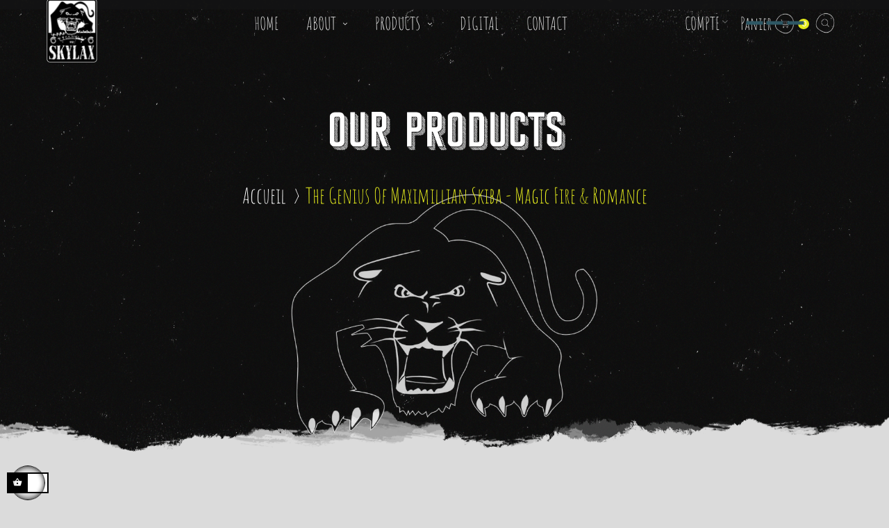

--- FILE ---
content_type: text/html; charset=utf-8
request_url: https://skylaxrecords.com/fr/accueil/2178-the-genius-of-maximillian-skiba-magic-fire-romance.html
body_size: 27233
content:
<!doctype html>
<html lang="fr"  class="default" >

  <head>
    
      <meta charset="utf-8">
<meta http-equiv="x-ua-compatible" content="ie=edge">


  <link rel="canonical" href="https://skylaxrecords.com/fr/accueil/2178-the-genius-of-maximillian-skiba-magic-fire-romance.html">

  <title>The Genius Of Maximillian Skiba - Magic Fire &amp; Romance</title>
  <meta name="description" content="SKYLAX RECORDS, THE company focused on realeasing original obscure dance classic and everything’s that sounds fine to their ears !

For our 14th release , we decided to bring you guys a very very HOT EP from disco genius Maximilian Skiba “The genius of maximilian skiba” with 4 amazing cuts. His production work for labels such as Boxer, Tnt and mantra vibes not only won over fans amongst disco dwellers worldwide, but also amongst the upper echelons of the techno scene worldwide. 

The first track on A1 is a real club hit for us &amp;amp; it’s called “Magic Fire &amp;amp; Romance” feat on vocals the great G Rizo (from gigolo fame), they deliver us a wonderfull soulfull disco track that will remind us the best work of Larry Levan.
And with G Rizo, we can say that a kind of modern grace jones is born.
It is clearly adressed to all the aeroplane, balearic, disco not disco djs.
Retro Cosmic Disco Action at its top : An anthem ! The track is so good that we decided to add as a bonus on A3 a radio edit of the track.

Here are the other tracks
A2.”Don’t touch my boyfriend”
B1”Monster” (9 mn of pure disco madness)
B2 “Suma Sumarum”

All of them are disco killers, full of cowbells, great synth lines with the brighter production we’ve heard in years !
">
  <meta name="keywords" content="">
  
<meta name="twitter:card" content="product">
<meta name="twitter:site" content="">
<meta name="twitter:creator" content="">
<meta name="twitter:title" content="">
<meta name="twitter:description" content="">
<meta name="twitter:image" content="https://skylaxrecords.com/3095-home_default/the-genius-of-maximillian-skiba-magic-fire-romance.jpg">
<meta property="og:type" content="product">
<meta property="og:url" content="https://skylaxrecords.com/fr/accueil/2178-the-genius-of-maximillian-skiba-magic-fire-romance.html">
<meta property="og:title" content="">
<meta property="og:site_name" content="Skylax Records">
<meta property="og:description" content="">
<meta property="og:image" content="https://skylaxrecords.com/3095-home_default/the-genius-of-maximillian-skiba-magic-fire-romance.jpg">
<meta property="product:pretax_price:amount" content="33.33">
<meta property="product:pretax_price:currency" content="EUR">
<meta property="product:price:amount" content="39.99">
<meta property="product:price:currency" content="EUR">

<meta name="viewport" content="width=device-width, initial-scale=1">
<meta property="fb:pages" content="166106323449114" />

<link rel="icon" type="image/vnd.microsoft.icon" href="/img/favicon.ico?1591957504">
<link rel="shortcut icon" type="image/x-icon" href="/img/favicon.ico?1591957504">


    <link rel="stylesheet" href="https://skylaxrecords.com/themes/leo_minimal/assets/cache/theme-2fe7ee96.css" type="text/css" media="all">




  

  <script type="text/javascript">
        var LEO_COOKIE_THEME = "LEO_MINIMAL_PANEL_CONFIG";
        var add_cart_error = "An error occurred while processing your request. Please try again";
        var buttonwishlist_title_add = "Liste de souhaits";
        var buttonwishlist_title_remove = "Supprimer du panier";
        var cancel_rating_txt = "Cancel Rating";
        var disable_review_form_txt = "existe pas un crit\u00e8re d'\u00e9valuation pour ce produit ou cette langue";
        var enable_dropdown_defaultcart = 1;
        var enable_flycart_effect = 1;
        var enable_notification = 1;
        var height_cart_item = "145";
        var isLogged = false;
        var leo_token = "5e4251e29dcf9b32f906a8f34323f47b";
        var lf_is_gen_rtl = false;
        var number_cartitem_display = 3;
        var prestashop = {"cart":{"products":[],"totals":{"total":{"type":"total","label":"Total","amount":0,"value":"0,00\u00a0\u20ac"},"total_including_tax":{"type":"total","label":"Total (tax incl.)","amount":0,"value":"0,00\u00a0\u20ac"},"total_excluding_tax":{"type":"total","label":"Total (tax excl.)","amount":0,"value":"0,00\u00a0\u20ac"}},"subtotals":{"products":{"type":"products","label":"Subtotal","amount":0,"value":"0,00\u00a0\u20ac"},"discounts":null,"shipping":{"type":"shipping","label":"Shipping","amount":0,"value":"Free"},"tax":{"type":"tax","label":"Included taxes","amount":0,"value":"0,00\u00a0\u20ac"}},"products_count":0,"summary_string":"0 items","vouchers":{"allowed":0,"added":[]},"discounts":[],"minimalPurchase":0,"minimalPurchaseRequired":""},"currency":{"name":"euro","iso_code":"EUR","iso_code_num":"978","sign":"\u20ac"},"customer":{"lastname":null,"firstname":null,"email":null,"birthday":null,"newsletter":null,"newsletter_date_add":null,"optin":null,"website":null,"company":null,"siret":null,"ape":null,"is_logged":false,"gender":{"type":null,"name":null},"addresses":[]},"language":{"name":"Fran\u00e7ais (French)","iso_code":"fr","locale":"fr-FR","language_code":"fr","is_rtl":"0","date_format_lite":"d\/m\/Y","date_format_full":"d\/m\/Y H:i:s","id":1},"page":{"title":"","canonical":null,"meta":{"title":"The Genius Of Maximillian Skiba - Magic Fire & Romance","description":"SKYLAX RECORDS, THE company focused on realeasing original obscure dance classic and everything\u2019s that sounds fine to their ears !\n\nFor our 14th\u00a0release , we decided to bring you guys a very very HOT EP from disco genius\u00a0Maximilian Skiba \u201cThe genius of maximilian skiba\u201d with 4 amazing cuts.\u00a0His production work for labels such as Boxer, Tnt and mantra vibes not only won over fans amongst disco dwellers worldwide, but also amongst the upper echelons of the techno scene worldwide.\u00a0\n\nThe first track\u00a0on A1\u00a0is a real club hit for us &amp; it\u2019s called \u201cMagic Fire &amp; Romance\u201d feat on vocals the great G Rizo (from gigolo fame), they deliver us a wonderfull soulfull disco track that will remind us the best work of Larry Levan.\nAnd with G Rizo, we can say that a kind of modern grace jones is born.\nIt is clearly adressed to all the aeroplane, balearic, disco not disco djs.\nRetro Cosmic Disco Action at its top : An anthem ! The track is so good that we decided to add as a bonus on A3 a radio edit of the track.\n\nHere are the other tracks\nA2.\u201dDon\u2019t touch my boyfriend\u201d\nB1\u201dMonster\u201d (9 mn of pure disco madness)\nB2 \u201cSuma Sumarum\u201d\n\nAll of them are disco killers, full of cowbells, great synth lines with the brighter production we\u2019ve heard in years !\n","keywords":"","robots":"index"},"page_name":"product","body_classes":{"lang-fr":true,"lang-rtl":false,"country-FR":true,"currency-EUR":true,"layout-full-width":true,"page-product":true,"tax-display-enabled":true,"product-id-2178":true,"product-The Genius Of Maximillian Skiba - Magic Fire & Romance":true,"product-id-category-2":true,"product-id-manufacturer-667":true,"product-id-supplier-0":true,"product-available-for-order":true},"admin_notifications":[]},"shop":{"name":"Skylax Records","logo":"\/img\/skylax-records-logo-1559564846.jpg","stores_icon":"\/img\/logo_stores.png","favicon":"\/img\/favicon.ico"},"urls":{"base_url":"https:\/\/skylaxrecords.com\/","current_url":"https:\/\/skylaxrecords.com\/fr\/accueil\/2178-the-genius-of-maximillian-skiba-magic-fire-romance.html","shop_domain_url":"https:\/\/skylaxrecords.com","img_ps_url":"https:\/\/skylaxrecords.com\/img\/","img_cat_url":"https:\/\/skylaxrecords.com\/img\/c\/","img_lang_url":"https:\/\/skylaxrecords.com\/img\/l\/","img_prod_url":"https:\/\/skylaxrecords.com\/img\/p\/","img_manu_url":"https:\/\/skylaxrecords.com\/img\/m\/","img_sup_url":"https:\/\/skylaxrecords.com\/img\/su\/","img_ship_url":"https:\/\/skylaxrecords.com\/img\/s\/","img_store_url":"https:\/\/skylaxrecords.com\/img\/st\/","img_col_url":"https:\/\/skylaxrecords.com\/img\/co\/","img_url":"https:\/\/skylaxrecords.com\/themes\/leo_minimal\/assets\/img\/","css_url":"https:\/\/skylaxrecords.com\/themes\/leo_minimal\/assets\/css\/","js_url":"https:\/\/skylaxrecords.com\/themes\/leo_minimal\/assets\/js\/","pic_url":"https:\/\/skylaxrecords.com\/upload\/","pages":{"address":"https:\/\/skylaxrecords.com\/fr\/adresse","addresses":"https:\/\/skylaxrecords.com\/fr\/adresses","authentication":"https:\/\/skylaxrecords.com\/fr\/connexion","cart":"https:\/\/skylaxrecords.com\/fr\/panier","category":"https:\/\/skylaxrecords.com\/fr\/index.php?controller=category","cms":"https:\/\/skylaxrecords.com\/fr\/index.php?controller=cms","contact":"https:\/\/skylaxrecords.com\/fr\/nous-contacter","discount":"https:\/\/skylaxrecords.com\/fr\/reduction","guest_tracking":"https:\/\/skylaxrecords.com\/fr\/suivi-commande-invite","history":"https:\/\/skylaxrecords.com\/fr\/historique-commandes","identity":"https:\/\/skylaxrecords.com\/fr\/identite","index":"https:\/\/skylaxrecords.com\/fr\/","my_account":"https:\/\/skylaxrecords.com\/fr\/mon-compte","order_confirmation":"https:\/\/skylaxrecords.com\/fr\/confirmation-commande","order_detail":"https:\/\/skylaxrecords.com\/fr\/index.php?controller=order-detail","order_follow":"https:\/\/skylaxrecords.com\/fr\/suivi-commande","order":"https:\/\/skylaxrecords.com\/fr\/commande","order_return":"https:\/\/skylaxrecords.com\/fr\/index.php?controller=order-return","order_slip":"https:\/\/skylaxrecords.com\/fr\/avoirs","pagenotfound":"https:\/\/skylaxrecords.com\/fr\/page-introuvable","password":"https:\/\/skylaxrecords.com\/fr\/recuperation-mot-de-passe","pdf_invoice":"https:\/\/skylaxrecords.com\/fr\/index.php?controller=pdf-invoice","pdf_order_return":"https:\/\/skylaxrecords.com\/fr\/index.php?controller=pdf-order-return","pdf_order_slip":"https:\/\/skylaxrecords.com\/fr\/index.php?controller=pdf-order-slip","prices_drop":"https:\/\/skylaxrecords.com\/fr\/promotions","product":"https:\/\/skylaxrecords.com\/fr\/index.php?controller=product","search":"https:\/\/skylaxrecords.com\/fr\/recherche","sitemap":"https:\/\/skylaxrecords.com\/fr\/sitemap","stores":"https:\/\/skylaxrecords.com\/fr\/magasins","supplier":"https:\/\/skylaxrecords.com\/fr\/fournisseur","register":"https:\/\/skylaxrecords.com\/fr\/connexion?create_account=1","order_login":"https:\/\/skylaxrecords.com\/fr\/commande?login=1"},"alternative_langs":{"fr":"https:\/\/skylaxrecords.com\/fr\/accueil\/2178-the-genius-of-maximillian-skiba-magic-fire-romance.html","en":"https:\/\/skylaxrecords.com\/en\/accueil\/2178-the-genius-of-maximillian-skiba-magic-fire-romance.html"},"theme_assets":"\/themes\/leo_minimal\/assets\/","actions":{"logout":"https:\/\/skylaxrecords.com\/fr\/?mylogout="},"no_picture_image":{"bySize":{"cart_default":{"url":"https:\/\/skylaxrecords.com\/img\/p\/fr-default-cart_default.jpg","width":80,"height":80},"small_default":{"url":"https:\/\/skylaxrecords.com\/img\/p\/fr-default-small_default.jpg","width":100,"height":125},"manufacturers_default":{"url":"https:\/\/skylaxrecords.com\/img\/p\/fr-default-manufacturers_default.jpg","width":187,"height":80},"stores_default":{"url":"https:\/\/skylaxrecords.com\/img\/p\/fr-default-stores_default.jpg","width":170,"height":115},"large_default":{"url":"https:\/\/skylaxrecords.com\/img\/p\/fr-default-large_default.jpg","width":383,"height":383},"home_default":{"url":"https:\/\/skylaxrecords.com\/img\/p\/fr-default-home_default.jpg","width":400,"height":400},"category_default":{"url":"https:\/\/skylaxrecords.com\/img\/p\/fr-default-category_default.jpg","width":870,"height":216},"medium_default":{"url":"https:\/\/skylaxrecords.com\/img\/p\/fr-default-medium_default.jpg","width":452,"height":566}},"small":{"url":"https:\/\/skylaxrecords.com\/img\/p\/fr-default-cart_default.jpg","width":80,"height":80},"medium":{"url":"https:\/\/skylaxrecords.com\/img\/p\/fr-default-large_default.jpg","width":383,"height":383},"large":{"url":"https:\/\/skylaxrecords.com\/img\/p\/fr-default-medium_default.jpg","width":452,"height":566},"legend":""}},"configuration":{"display_taxes_label":true,"is_catalog":false,"show_prices":true,"opt_in":{"partner":true},"quantity_discount":{"type":"discount","label":"Discount"},"voucher_enabled":0,"return_enabled":0},"field_required":[],"breadcrumb":{"links":[{"title":"Accueil","url":"https:\/\/skylaxrecords.com\/fr\/"},{"title":"The Genius Of Maximillian Skiba - Magic Fire & Romance","url":"https:\/\/skylaxrecords.com\/fr\/accueil\/2178-the-genius-of-maximillian-skiba-magic-fire-romance.html"}],"count":2},"link":{"protocol_link":"https:\/\/","protocol_content":"https:\/\/"},"time":1768987875,"static_token":"5e4251e29dcf9b32f906a8f34323f47b","token":"ea497482cc984129f128d882b5cf451a"};
        var review_error = "An error occurred while processing your request. Please try again";
        var show_popup = 0;
        var type_dropdown_defaultcart = "dropdown";
        var type_flycart_effect = "fade";
        var width_cart_item = "270";
        var wishlist_add = "Le produit a \u00e9t\u00e9 ajout\u00e9 \u00e0 votre liste";
        var wishlist_cancel_txt = "Annuler";
        var wishlist_confirm_del_txt = "Supprimer l'\u00e9l\u00e9ment s\u00e9lectionn\u00e9?";
        var wishlist_del_default_txt = "Impossible de supprimer par d\u00e9faut liste";
        var wishlist_email_txt = "Email";
        var wishlist_loggin_required = "Vous devez \u00eatre connect\u00e9 pour g\u00e9rer votre liste";
        var wishlist_ok_txt = "D'accord";
        var wishlist_quantity_required = "Vous devez saisir une quantit\u00e9";
        var wishlist_remove = "Le produit a \u00e9t\u00e9 retir\u00e9 de votre liste";
        var wishlist_reset_txt = "R\u00e9initialiser";
        var wishlist_send_txt = "Envoyer";
        var wishlist_send_wishlist_txt = "Envoyer liste";
        var wishlist_url = "https:\/\/skylaxrecords.com\/fr\/module\/leofeature\/mywishlist";
        var wishlist_viewwishlist = "Voir votre liste";
      </script>
<script type="text/javascript">
	var choosefile_text = "Choisir le fichier";
	var turnoff_popup_text = "Ne pas afficher ce popup à nouveau";

	var size_item_quickview = 112;
	var style_scroll_quickview = 'vertical';
	
	var size_item_page = 112;
	var style_scroll_page = 'vertical';
	
	var size_item_quickview_attr = 85;	
	var style_scroll_quickview_attr = 'vertical';
	
	var size_item_popup = 150;
	var style_scroll_popup = 'vertical';
</script>


  <script type="text/javascript">
	
	var FancyboxI18nClose = "Fermer";
	var FancyboxI18nNext = "Prochain";
	var FancyboxI18nPrev = "précédent";
	var current_link = "http://skylaxrecords.com/fr/";		
	var currentURL = window.location;
	currentURL = String(currentURL);
	currentURL = currentURL.replace("https://","").replace("http://","").replace("www.","").replace( /#\w*/, "" );
	current_link = current_link.replace("https://","").replace("http://","").replace("www.","");
	var text_warning_select_txt = "S'il vous plaît sélectionner un pour supprimer?";
	var text_confirm_remove_txt = "Etes-vous sûr de retirer de pied de page?";
	var close_bt_txt = "Fermer";
	var list_menu = [];
	var list_menu_tmp = {};
	var list_tab = [];
	var isHomeMenu = 0;
	
</script><!-- @file modules\appagebuilder\views\templates\hook\header -->

<script>
    /**
     * List functions will run when document.ready()
     */
    var ap_list_functions = [];
    /**
     * List functions will run when window.load()
     */
    var ap_list_functions_loaded = [];

    /**
     * List functions will run when document.ready() for theme
     */
    
    var products_list_functions = [];
</script>


<script type='text/javascript'>
    var leoOption = {
        category_qty:1,
        product_list_image:0,
        product_one_img:1,
        productCdown: 1,
        productColor: 0,
        homeWidth: 400,
        homeheight: 400,
	}

    ap_list_functions.push(function(){
        if (typeof $.LeoCustomAjax !== "undefined" && $.isFunction($.LeoCustomAjax)) {
            var leoCustomAjax = new $.LeoCustomAjax();
            leoCustomAjax.processAjax();
        }
    });
</script>



    
  <meta property="og:type" content="product">
  <meta property="og:url" content="https://skylaxrecords.com/fr/accueil/2178-the-genius-of-maximillian-skiba-magic-fire-romance.html">
  <meta property="og:title" content="The Genius Of Maximillian Skiba - Magic Fire &amp; Romance">
  <meta property="og:site_name" content="Skylax Records">
  <meta property="og:description" content="SKYLAX RECORDS, THE company focused on realeasing original obscure dance classic and everything’s that sounds fine to their ears !

For our 14th release , we decided to bring you guys a very very HOT EP from disco genius Maximilian Skiba “The genius of maximilian skiba” with 4 amazing cuts. His production work for labels such as Boxer, Tnt and mantra vibes not only won over fans amongst disco dwellers worldwide, but also amongst the upper echelons of the techno scene worldwide. 

The first track on A1 is a real club hit for us &amp;amp; it’s called “Magic Fire &amp;amp; Romance” feat on vocals the great G Rizo (from gigolo fame), they deliver us a wonderfull soulfull disco track that will remind us the best work of Larry Levan.
And with G Rizo, we can say that a kind of modern grace jones is born.
It is clearly adressed to all the aeroplane, balearic, disco not disco djs.
Retro Cosmic Disco Action at its top : An anthem ! The track is so good that we decided to add as a bonus on A3 a radio edit of the track.

Here are the other tracks
A2.”Don’t touch my boyfriend”
B1”Monster” (9 mn of pure disco madness)
B2 “Suma Sumarum”

All of them are disco killers, full of cowbells, great synth lines with the brighter production we’ve heard in years !
">
  <meta property="og:image" content="https://skylaxrecords.com/3095-medium_default/the-genius-of-maximillian-skiba-magic-fire-romance.jpg">
  <meta property="product:pretax_price:amount" content="33.325">
  <meta property="product:pretax_price:currency" content="EUR">
  <meta property="product:price:amount" content="39.99">
  <meta property="product:price:currency" content="EUR">
    <meta property="product:weight:value" content="0.500000">
  <meta property="product:weight:units" content="kg">
  
  </head>

  <body id="product" class="lang-fr country-fr currency-eur layout-full-width page-product tax-display-enabled product-id-2178 product-the-genius-of-maximillian-skiba-magic-fire-romance product-id-category-2 product-id-manufacturer-667 product-id-supplier-0 product-available-for-order fullwidth has-breadcrumb">

    
      
    

    <main id="page">
      
              
      <header id="header">
        <div class="header-container">
          
            
  <div class="header-banner">
          <div class="container">
              <div class="inner"></div>
          </div>
        </div>



  <nav class="header-nav">
    <div class="topnav">
              <div class="inner"></div>
          </div>
    <div class="bottomnav">
              <div class="inner"></div>
          </div>
  </nav>



  <div class="header-top">
          <div class="inner"><!-- @file modules\appagebuilder\views\templates\hook\ApRow -->
<div class="wrapper"
            style="background: no-repeat centre haut"
                        >

<div class="custom_box_header container">
    <div        class="row box-bottom-header ApRow  has-bg bg-fullwidth-container"
                            style=""                >
                                            <!-- @file modules\appagebuilder\views\templates\hook\ApColumn -->
<div id="custom_box_logo"    class="col-xl-3 col-lg-2 col-md-2 col-sm-2 col-xs-2 col-sp-2 left-bottom-header popup-menu-reseve ApColumn "
	    >
                    <!-- @file modules\appagebuilder\views\templates\hook\ApGenCode -->

	<a href="https://skylaxrecords.com/" title="Skylax Records"><img class="logo img-fluid" src="/img/skylax-records-logo-1559564846.jpg" alt="Skylax Records"/></a>

    </div><!-- @file modules\appagebuilder\views\templates\hook\ApColumn -->
<div id="custom_box_menu"    class="col-xl-5 col-lg-8 col-md-4 col-sm-3 col-xs-3 col-sp-3 center-bottom-header menu-float ApColumn "
	    >
                    <!-- @file modules\appagebuilder\views\templates\hook\ApSlideShow -->
<div id="memgamenu-form_3193141614" class="ApMegamenu">
			    
                <nav data-megamenu-id="3193141614" class="leo-megamenu cavas_menu navbar navbar-default enable-canvas mega_menu_top" role="navigation">
                            <!-- Brand and toggle get grouped for better mobile display -->
                            <div class="navbar-header">
                                    <button type="button" class="navbar-toggler hidden-lg-up" data-toggle="collapse" data-target=".megamenu-off-canvas-3193141614">
                                            <span class="sr-only">Basculer la navigation</span>
                                            &#9776;
                                            <!--
                                            <span class="icon-bar"></span>
                                            <span class="icon-bar"></span>
                                            <span class="icon-bar"></span>
                                            -->
                                    </button>
                            </div>
                            <!-- Collect the nav links, forms, and other content for toggling -->
                                                        <div class="leo-top-menu collapse navbar-toggleable-md megamenu-off-canvas megamenu-off-canvas-3193141614"><ul class="nav navbar-nav megamenu horizontal">    <li data-menu-type="controller" class="nav-item  " >
        <a class="nav-link has-category" href="https://skylaxrecords.com/fr/" target="_self">
                            
                            <span class="menu-title">HOME</span>
                                                        </a>
    </li>
<li data-menu-type="cms" class="nav-item parent aligned-fullwidth dropdown   " >
    <a class="nav-link dropdown-toggle has-category" data-toggle="dropdown" href="https://skylaxrecords.com/fr/content/4-about" target="_self">

                    
                    <span class="menu-title">ABOUT</span>
                                        
            </a>
        <b class="caret"></b>
            <div class="dropdown-sub dropdown-menu" style="width:500px">
            <div class="dropdown-menu-inner">
                                    <div class="row">
                                                    <div class="mega-col col-md-12" >
                                <div class="mega-col-inner">
                                    <div class="leo-widget" data-id_widget="1576230191">
            <div class="widget-html">
                        <div class="widget-inner">
                    <ul>
<li><a class="url_nav" href="/content/13-events">Events</a></li>
<li class="margin_bottom"><a class="url_nav" href="/content/11-press">Press</a></li>
<li class="margin_bottom"><a class="url_nav" href="/content/12-consulting">Consulting</a></li>
</ul>            </div>
        </div>
        </div>                                </div>
                            </div>
                                            </div>
                                    <div class="row">
                                            </div>
                            </div>
        </div>
    </li><li data-menu-type="url" class="nav-item parent aligned-fullwidth dropdown aligned-fullwidth  " >
    <a class="nav-link dropdown-toggle has-category" data-toggle="dropdown" href="https://skylaxrecords.com/fr/nouveaux-produits" target="_self">

                    
                    <span class="menu-title">PRODUCTS</span>
                                        
            </a>
        <b class="caret"></b>
            <div class="dropdown-sub dropdown-menu" style="width:800px">
            <div class="dropdown-menu-inner">
                                    <div class="row">
                                                    <div class="mega-col col-md-4" >
                                <div class="mega-col-inner">
                                    <div class="leo-widget" data-id_widget="1568121282">
    <div class="widget-links">
		<div class="menu-title">
		Labels
	</div>
		<div class="widget-inner">	
		<div id="tabs2041175910" class="panel-group">
			<ul class="nav-links">
				  
					<li ><a href="https://skylaxrecords.com/fr/412-skylax-records" >Skylax Records</a></li>
				  
					<li ><a href="https://skylaxrecords.com/fr/410-skylax-classic" >Skylax Classic</a></li>
				  
					<li ><a href="https://skylaxrecords.com/fr/411-skylax-extra-series" >Skylax Extra Series</a></li>
				  
					<li ><a href="https://skylaxrecords.com/fr/413-skylax-special-edition" >Skylax Special Edition</a></li>
				  
					<li ><a href="https://skylaxrecords.com/fr/406-labels" >Explore All Labels</a></li>
							</ul>
		</div>
	</div>
    </div>
</div>                                </div>
                            </div>
                                                    <div class="mega-col col-md-4" >
                                <div class="mega-col-inner">
                                    <div class="leo-widget" data-id_widget="1568121697">
    <div class="widget-links">
		<div class="menu-title">
		Artists
	</div>
		<div class="widget-inner">	
		<div id="tabs379142137" class="panel-group">
			<ul class="nav-links">
				  
					<li ><a href="https://skylaxrecords.com/fr/308-dj-sprinkles" >DJ Sprinkles</a></li>
				  
					<li ><a href="https://skylaxrecords.com/fr/419-hardrock-striker" >Hardrock Striker</a></li>
				  
					<li ><a href="https://skylaxrecords.com/fr/313-jason-grove" >Jason Grove </a></li>
				  
					<li ><a href="https://skylaxrecords.com/fr/310-octo-octa" >Octo Octa</a></li>
				  
					<li ><a href="https://skylaxrecords.com/fr/307-artists" >Explore All Artists</a></li>
							</ul>
		</div>
	</div>
    </div>
</div>                                </div>
                            </div>
                                                    <div class="mega-col col-md-4" >
                                <div class="mega-col-inner">
                                    <div class="leo-widget" data-id_widget="1568122330">
    <div class="widget-links">
		<div class="menu-title">
		Genre
	</div>
		<div class="widget-inner">	
		<div id="tabs1112195828" class="panel-group">
			<ul class="nav-links">
				  
					<li ><a href="https://skylaxrecords.com/fr/86-focus" >Focus</a></li>
				  
					<li ><a href="https://skylaxrecords.com/fr/87-house" >House</a></li>
				  
					<li ><a href="https://skylaxrecords.com/fr/88-techno" >Techno</a></li>
				  
					<li ><a href="https://skylaxrecords.com/fr/463-merchandise" >Merchandise</a></li>
				  
					<li ><a href="https://skylaxrecords.com/fr/13-genre" >Explore All Genres</a></li>
							</ul>
		</div>
	</div>
    </div>
</div>                                </div>
                            </div>
                                            </div>
                            </div>
        </div>
    </li>    <li data-menu-type="url" class="nav-item  " >
        <a class="nav-link has-category" href="https://skylaxrecords.bandcamp.com/" target="_blank">
                            
                            <span class="menu-title">DIGITAL</span>
                                                        </a>
    </li>
    <li data-menu-type="controller" class="nav-item  " >
        <a class="nav-link has-category" href="https://skylaxrecords.com/fr/nous-contacter" target="_self">
                            
                            <span class="menu-title">CONTACT</span>
                                                        </a>
    </li>
</ul></div>
            </nav>
            <script type="text/javascript">
            // <![CDATA[				
                            // var type="horizontal";
                            // checkActiveLink();
                            // checkTarget();
                            list_menu_tmp.id = '3193141614';
                            list_menu_tmp.type = 'horizontal';
            // ]]>
            
                                						
                                    // offCanvas();
                                    // var show_cavas = 1;
                                    // console.log('testaaa');
                                    // console.log(show_cavas);
                                    list_menu_tmp.show_cavas =1;

                    
                                        
                    list_menu_tmp.list_tab = list_tab;
                    list_menu.push(list_menu_tmp);
                    list_menu_tmp = {};	
                    list_tab = {};
                    
            </script>
    
	</div>

    </div><!-- @file modules\appagebuilder\views\templates\hook\ApColumn -->
<div id="account_custom_box"    class="col-xl-4 col-lg-2 col-md-6 col-sm-7 col-xs-7 col-sp-7 right-bottom-header popup-search ApColumn "
	    >
                    <!-- @file modules\appagebuilder\views\templates\hook\ApModule -->
<div class="userinfo-selector links dropdown js-dropdown popup-over ">
  <a href="javascript:void(0)" data-toggle="dropdown" class="popup-title" title="Compte">
    <i class="icon fa fa-user"></i>
    <span class="text-title">Compte</span>
    <i class="icon-arrow-down fa fa-sort-down"></i>
 </a>
  <ul class="popup-content dropdown-menu user-info">
          <li>
        <a
          class="signin dropdown-item"
          href="https://skylaxrecords.com/fr/mon-compte"
          title="Connectez-vous à votre compte client"
          rel="nofollow"
        >
          <span>se connecter</span>
        </a>
      </li>
        <li class="my-account">
      <a
        class="myacount dropdown-item"
        href="https://skylaxrecords.com/fr/mon-compte"
        title="Mon compte"
        rel="nofollow"
      >
        <span>Mon compte</span>
      </a>
    </li>
        	<li>
        <a
          class="ap-btn-wishlist dropdown-item"
          href="//skylaxrecords.com/fr/module/leofeature/mywishlist"
          title="Wishlist"
          rel="nofollow"
        >
          <span>Wishlist <span class="ap-total-wishlist ap-total"></span></span>
        </a>
       </li>
            <li class="check-out">
      <a
        class="checkout dropdown-item"
        href="//skylaxrecords.com/fr/panier?action=show"
        title="Commander"
        rel="nofollow"
      >
        <span>Acheter Maintenant</span>
      </a>
    </li>
  </ul>
</div><!-- @file modules\appagebuilder\views\templates\hook\ApModule -->
<div id="cart-block">
  <div class="blockcart cart-preview inactive" data-refresh-url="//skylaxrecords.com/fr/module/ps_shoppingcart/ajax">
    <div class="header">
            <span class="title-cart">Panier</span>
      <img class="img_cart" src="/themes/leo_minimal/assets/img/icon_card.png">
       <!--  <i class="shopping-cart fa fa-shopping-cart "></i> -->
       
        <span class="cart-products-count">
                      <span class="zero">0</span>
            <span class="empty"> - vide</span>
                  </span>
          </div>
  </div>
</div>
<!-- @file modules\appagebuilder\views\templates\hook\ApModule -->
<!-- Block search module TOP -->
<div id="search_widget" class="search-widget js-dropdown popup-over" data-search-controller-url="//skylaxrecords.com/fr/recherche">
	<a href="javascript:void(0)" data-toggle="dropdown" class="float-xs-right popup-title">
	  <!--   <i class="fa fa-search search"></i> -->
      <img class="img_cart" src="/themes/leo_minimal/assets/img/icon_search.png">
	</a>
	<form method="get" action="//skylaxrecords.com/fr/recherche" class="popup-content dropdown-menu">
		<input type="hidden" name="controller" value="search">
		<input type="text" name="s" value="" placeholder="Rechercher notre catalogue" aria-label="Rechercher">
		<button type="submit">
			<i class="fa fa-search search"></i>
		</button>
	</form>
</div>
<!-- /Block search module TOP -->

    </div>            </div>
</div>
</div>
        
    <script>
        ap_list_functions.push(function(){
            $.stellar({horizontalScrolling:false}); 
        });
    </script>
    
    <!-- @file modules\appagebuilder\views\templates\hook\ApRow -->
    <div        class="row ApRow  has-bg bg-boxed"
                            style="background: no-repeat;"        data-bg_data=" no-repeat"        >
                                                        </div>
    
</div>
          </div>
  
          
        </div>
      </header>
      
        
<aside id="notifications">
  <div class="container">
    
    
    
      </div>
</aside>
      
      <section id="wrapper">
       
                          <div class="container">
                  
            <nav data-depth="2" class="breadcrumb">
  <ol itemscope itemtype="http://schema.org/BreadcrumbList">
      
                        
            <li itemprop="itemListElement" itemscope itemtype="http://schema.org/ListItem">
              <a itemprop="item" href="https://skylaxrecords.com/fr/">
                <span itemprop="name">Accueil</span>
              </a>
              <meta itemprop="position" content="1">
            </li>
          
                                
            <li itemprop="itemListElement" itemscope itemtype="http://schema.org/ListItem">
              <a itemprop="item" href="https://skylaxrecords.com/fr/accueil/2178-the-genius-of-maximillian-skiba-magic-fire-romance.html">
                <span itemprop="name">The Genius Of Maximillian Skiba - Magic Fire &amp; Romance</span>
              </a>
              <meta itemprop="position" content="2">
            </li>
          
                    
  </ol>
</nav>
          
          <div class="row">
            

            
  <div id="content-wrapper" class="col-lg-12 col-xs-12">
    
      

      
<section id="main" class="product-detail  product-image-thumbs product-thumbs-bottom" itemscope itemtype="https://schema.org/Product">
  <meta itemprop="url" content="https://skylaxrecords.com/fr/accueil/2178-the-genius-of-maximillian-skiba-magic-fire-romance.html"><div class="row block-background"><div class="left-block col-xl-4-8 col-lg-4-8 col-md-12 col-sm-12 col-xs-12 col-sp-12">


  <section class="page-content" id="content" data-templateview="bottom" data-numberimage="5" data-numberimage1200="5" data-numberimage992="4" data-numberimage768="3" data-numberimage576="3" data-numberimage480="2" data-numberimage360="2" data-templatemodal="1" data-templatezoomtype="in" data-zoomposition="right" data-zoomwindowwidth="400" data-zoomwindowheight="400">
    
      <div class="images-container">
        
                  
            <div class="product-cover">
              
                <ul class="product-flags">
                                  </ul>
              
                              <img id="zoom_product" data-type-zoom="" class="js-qv-product-cover img-fluid" src="https://skylaxrecords.com/3095-large_default/the-genius-of-maximillian-skiba-magic-fire-romance.jpg" alt="" title="" itemprop="image">
                <div class="layer hidden-sm-down" data-toggle="modal" data-target="#product-modal">
                  <i class="material-icons zoom-in">&#xE8FF;</i>
                </div>
                          </div>
          

          
            <div id="thumb-gallery" class="product-thumb-images">
                                                <div class="thumb-container  active ">
                    <a href="javascript:void(0)" data-image="https://skylaxrecords.com/3095-large_default/the-genius-of-maximillian-skiba-magic-fire-romance.jpg" data-zoom-image="https://skylaxrecords.com/3095-large_default/the-genius-of-maximillian-skiba-magic-fire-romance.jpg"> 
                      <img
                        class="thumb js-thumb  selected "
                        data-image-medium-src="https://skylaxrecords.com/3095-medium_default/the-genius-of-maximillian-skiba-magic-fire-romance.jpg"
                        data-image-large-src="https://skylaxrecords.com/3095-large_default/the-genius-of-maximillian-skiba-magic-fire-romance.jpg"
                        src="https://skylaxrecords.com/3095-home_default/the-genius-of-maximillian-skiba-magic-fire-romance.jpg"
                        alt=""
                        title=""
                        itemprop="image"
                      >
                    </a>
                  </div>
                                  <div class="thumb-container ">
                    <a href="javascript:void(0)" data-image="https://skylaxrecords.com/3096-large_default/the-genius-of-maximillian-skiba-magic-fire-romance.jpg" data-zoom-image="https://skylaxrecords.com/3096-large_default/the-genius-of-maximillian-skiba-magic-fire-romance.jpg"> 
                      <img
                        class="thumb js-thumb "
                        data-image-medium-src="https://skylaxrecords.com/3096-medium_default/the-genius-of-maximillian-skiba-magic-fire-romance.jpg"
                        data-image-large-src="https://skylaxrecords.com/3096-large_default/the-genius-of-maximillian-skiba-magic-fire-romance.jpg"
                        src="https://skylaxrecords.com/3096-home_default/the-genius-of-maximillian-skiba-magic-fire-romance.jpg"
                        alt=""
                        title=""
                        itemprop="image"
                      >
                    </a>
                  </div>
                                          </div>
            
                          <div class="arrows-product-fake slick-arrows">
                <button class="slick-prev slick-arrow" aria-label="Previous" type="button" >Previous</button>
                <button class="slick-next slick-arrow" aria-label="Next" type="button">Next</button>
              </div>
                      
                
        
      </div>
    
  </section>



  <div class="modal fade js-product-images-modal leo-product-modal" id="product-modal" data-thumbnails=".product-images-2178">
  <div class="modal-dialog" role="document">
    <div class="modal-content">
      <div class="modal-body">
                <figure>
          <img class="js-modal-product-cover product-cover-modal"  src="https://skylaxrecords.com/3095-medium_default/the-genius-of-maximillian-skiba-magic-fire-romance.jpg" alt="" title="" itemprop="image">
          <figcaption class="image-caption">
          
            <div id="product-description-short" itemprop="description"><p class="western" style="margin:0px 0px 0cm;font-family:Arial;font-size:small;"><span style="font-size:xx-small;"><span lang="en-gb" xml:lang="en-gb"><a href="https://www.facebook.com/skylaxrecords/" target="_blank" rel="noreferrer noopener">SKYLAX RECORDS</a>, THE company focused on realeasing original obscure dance classic and everything’s that sounds fine to their ears !</span></span></p>
<p lang="en-gb" class="western" style="margin:0px 0px 0cm;font-family:Arial;font-size:small;" xml:lang="en-gb"></p>
<p class="western" style="margin:0px 0px 0cm;font-family:Arial;font-size:small;"><span style="font-size:xx-small;"><span lang="en-gb" xml:lang="en-gb">For our 14</span><sup><span lang="en-gb" xml:lang="en-gb">th</span></sup><span lang="en-gb" xml:lang="en-gb"> release , we decided to bring you guys a very very HOT EP from disco genius <a href="https://www.facebook.com/maximilianskiba/" target="_blank" rel="noreferrer noopener">Maximilian Skiba</a> “The genius of maximilian skiba” with 4 amazing cuts. </span><span style="color:#333333;"><span lang="en-gb" xml:lang="en-gb">His production work for labels such as Boxer, Tnt and mantra vibes not only won over fans amongst disco dwellers worldwide, but also amongst the upper echelons of the techno scene worldwide</span></span><span style="color:#333333;"><span lang="en-gb" xml:lang="en-gb">. </span></span></span></p>
<p lang="en-gb" class="western" style="margin:0px 0px 0cm;font-family:Arial;font-size:small;" xml:lang="en-gb"></p>
<p lang="en-gb" class="western" style="margin:0px 0px 0cm;font-family:Arial;font-size:small;" xml:lang="en-gb"><span style="font-size:xx-small;">The first track on A1 is a real club hit for us &amp; it’s called “Magic Fire &amp; Romance” feat on vocals the great <a href="https://www.facebook.com/gdotrizo/" target="_blank" rel="noreferrer noopener">G Rizo </a>(from gigolo fame), they deliver us a wonderfull soulfull disco track that will remind us the best work of Larry Levan.</span></p>
<p lang="en-gb" class="western" style="margin:0px 0px 0cm;font-family:Arial;font-size:small;" xml:lang="en-gb"><span style="font-size:xx-small;">And with G Rizo, we can say that a kind of modern grace jones is born.</span></p>
<p lang="en-gb" class="western" style="margin:0px 0px 0cm;font-family:Arial;font-size:small;" xml:lang="en-gb"><span style="font-size:xx-small;">It is clearly adressed to all the aeroplane, balearic, disco not disco djs.</span></p>
<p lang="en-gb" class="western" style="margin:0px 0px 0cm;font-family:Arial;font-size:small;" xml:lang="en-gb"><span style="font-size:xx-small;">Retro Cosmic Disco Action at its top : An anthem ! The track is so good that we decided to add as a bonus on A3 a radio edit of the track.</span></p>
<p lang="en-gb" class="western" style="margin:0px 0px 0cm;font-family:Arial;font-size:small;" xml:lang="en-gb"></p>
<p lang="en-gb" class="western" style="margin:0px 0px 0cm;font-family:Arial;font-size:small;" xml:lang="en-gb"><span style="font-size:xx-small;">Here are the other tracks</span></p>
<p lang="en-gb" class="western" style="margin:0px 0px 0cm;font-family:Arial;font-size:small;" xml:lang="en-gb"><span style="font-size:xx-small;">A2.”Don’t touch my boyfriend”</span></p>
<p lang="en-gb" class="western" style="margin:0px 0px 0cm;font-family:Arial;font-size:small;" xml:lang="en-gb"><span style="font-size:xx-small;">B1”Monster” (9 mn of pure disco madness)</span></p>
<p lang="de-de" class="western" style="margin:0px 0px 0cm;font-family:Arial;font-size:small;" xml:lang="de-de"><span style="font-size:xx-small;">B2 “Suma Sumarum”</span></p>
<p lang="de-de" class="western" style="margin:0px 0px 0cm;font-family:Arial;font-size:small;" xml:lang="de-de"></p>
<p lang="en-gb" class="western" style="margin:0px 0px 0cm;font-family:Arial;font-size:small;" xml:lang="en-gb"><span style="font-size:xx-small;">All of them are disco killers, full of cowbells, great synth lines with the brighter production we’ve heard in years !</span></p>
<p lang="en-gb" class="western" style="margin:0px 0px 0cm;font-family:Arial;font-size:small;" xml:lang="en-gb"></p></div>
          
        </figcaption>
        </figure>
        <aside id="thumbnails" class="thumbnails product-images product-images-2178 text-sm-center">
          
                              <div class="thumb-container">
                  <img data-image-large-src="https://skylaxrecords.com/3095-medium_default/the-genius-of-maximillian-skiba-magic-fire-romance.jpg" class="thumb img-fluid js-modal-thumb selected " src="https://skylaxrecords.com/3095-large_default/the-genius-of-maximillian-skiba-magic-fire-romance.jpg" alt="" title="" width="383" itemprop="image">
                </div>
                              <div class="thumb-container">
                  <img data-image-large-src="https://skylaxrecords.com/3096-medium_default/the-genius-of-maximillian-skiba-magic-fire-romance.jpg" class="thumb img-fluid js-modal-thumb" src="https://skylaxrecords.com/3096-large_default/the-genius-of-maximillian-skiba-magic-fire-romance.jpg" alt="" title="" width="383" itemprop="image">
                </div>
                          
        </aside>
      </div>
    </div><!-- /.modal-content -->
  </div><!-- /.modal-dialog -->
</div><!-- /.modal -->

<div class="features_block">
													<div class="content-wrapper text_feature_product">
								<p><span>Label : </span>Skylax</p>
							</div>
													<div class="content-wrapper text_feature_product">
								<p><span>Format : </span>12</p>
							</div>
													<div class="content-wrapper text_feature_product">
								<p><span>Style : </span>Disco/Nu-Disco</p>
							</div>
													<div class="content-wrapper text_feature_product">
								<p><span>Date de sortie : </span>2009</p>
							</div>
						</div>

<div class="product-actions">
  
    <form action="https://skylaxrecords.com/fr/panier" method="post" id="add-to-cart-or-refresh">
      <input type="hidden" name="token" value="5e4251e29dcf9b32f906a8f34323f47b">
      <input type="hidden" name="id_product" value="2178" id="product_page_product_id">
      <input type="hidden" name="id_customization" value="0" id="product_customization_id">

      
        <div class="product-variants">
  </div>
      

      
              

      
        <section class="product-discounts">
  </section>
      

      
            <div class="product-add-to-cart">
                <span class="control-label">Quantité</span>
        
        <div class="product-quantity">
            <div class="qty">
                <input type="text" name="qty" id="quantity_wanted" value="1" class="input-group" min="1" aria-label="Quantité" />
            </div>
        </div>
        <div class="add">
            <button class="btn btn-primary add-to-cart" data-button-action="add-to-cart" type="submit"  disabled >
                <img class="img_product_custom" src="/themes/leo_minimal/assets/img/icon_card_product.png">
                <i class="fa fa-shopping-cart"></i>
                Ajouter au panier
            </button>
        </div>
<!--         <div class="wishlist">
			<a class="leo-wishlist-button btn-product btn" href="#" data-id-wishlist="" data-id-product="2178" data-id-product-attribute="0" title="Liste de souhaits">
			<span class="leo-wishlist-bt-loading cssload-speeding-wheel"></span>
			<span class="leo-wishlist-bt-content">
			
				
	<span>Liste de souhaits</span>
	<i class="icon-wishlist"></i>
			</span>
		</a>
	</div>
         -->
        
                <span id="product-availability">
                        <i class="material-icons product-unavailable"></i>
                        There are not enough products in stock
        </span>
                
        <div class="clearfix">
        </div>
        

        
        <p class="product-minimal-quantity">
                    </p>
        
            </div>
      

      
        <input class="product-refresh ps-hidden-by-js" name="refresh" type="submit" value="Rafraîchir">
      
    </form>
  
</div> 
 <div class="checkout cart-detailed-actions card-block">
    <form action="https://skylaxrecords.com/fr/panier" method="post" ">
      <input type="hidden" name="token" value="5e4251e29dcf9b32f906a8f34323f47b">
      <input type="hidden" name="id_product" value="2178" id="product_page_product_id">
      <input type="hidden" name="id_customization" value="0" id="product_customization_id">

      
        <div class="product-variants">
  </div>
      

      
              

      
        <section class="product-discounts">
  </section>
      

      
       <div class="product-add-to-cart2">
                <span class="control-label">Quantité</span>
        
        <div class="product-quantity">
            <div class="qty">
                <input type="text" name="qty" id="quantity_wanted" value="1" class="input-group" min="1" aria-label="Quantité" />
            </div>
        </div>
        <div class="add">
            <button class="btn btn-outline add-to-cart" data-button-action="add-to-cart" type="submit"  disabled  onclick="myFunction2()">
                
                Acheter Maintenant
            </button>
        </div>
<!--         <div class="wishlist">
			<a class="leo-wishlist-button btn-product btn" href="#" data-id-wishlist="" data-id-product="2178" data-id-product-attribute="0" title="Liste de souhaits">
			<span class="leo-wishlist-bt-loading cssload-speeding-wheel"></span>
			<span class="leo-wishlist-bt-content">
			
				
	<span>Liste de souhaits</span>
	<i class="icon-wishlist"></i>
			</span>
		</a>
	</div>
         -->
        
                <span id="product-availability">
                        <i class="material-icons product-unavailable"></i>
                        There are not enough products in stock
        </span>
                
        <div class="clearfix">
        </div>
        

        
        <p class="product-minimal-quantity">
                    </p>
        
            </div>

      

      
        <input class="product-refresh ps-hidden-by-js" name="refresh" type="submit" value="Rafraîchir">
      
    </form>
  </div>
  


<script>
function myFunction2() {
    setTimeout(function(){ 

      window.location.href = "https://skylaxrecords.com/commande";

}, 1000);
}
</script><div class="btn_paypal_productpage"></div>
	<div id="leo_product_reviews_block_extra" class="no-print" >
		
		<ul class="reviews_advices">
										<li class="">
					<a class="open-review-form" href="javascript:void(0)" data-id-product="2178" data-is-logged="" data-product-link="https://skylaxrecords.com/fr/accueil/2178-the-genius-of-maximillian-skiba-magic-fire-romance.html">
						<i class="material-icons">&#xE150;</i>
						Écrire une critique
					</a>
				</li>
					</ul>
	</div>


                            </div><div class="right-block col-xl-7-2 col-lg-7-2 col-md-12 col-sm-12 col-xs-12 col-sp-12">

	
		<h1 class="h1 product-detail-name" itemprop="name">The Genius Of Maximillian Skiba - Magic Fire &amp; Romance</h1>
	


	  <div class="product-prices">
    

    
      <div
        class="test product-price h5 "
        itemprop="offers"
        itemscope
        itemtype="https://schema.org/Offer"
      >
        <link itemprop="availability" href="https://schema.org/OutOfStock"/>
        <meta itemprop="priceCurrency" content="EUR">

        <div class="current-price">
          <span itemprop="price" content="39.99">39,99 €</span>
          
          
                      

                  </div>

        
                  
      </div>
    

    
          

    
          

    
          

    

<!--     <div class="tax-shipping-delivery-label">
              Tax included
                    
              
                        </div> -->
  </div>

<div class="wishlist">
			<a class="leo-wishlist-button btn-product btn" href="#" data-id-wishlist="" data-id-product="2178" data-id-product-attribute="0" title="Liste de souhaits">
			<span class="leo-wishlist-bt-loading cssload-speeding-wheel"></span>
			<span class="leo-wishlist-bt-content">
			
				
	<span>Liste de souhaits</span>
	<i class="icon-wishlist"></i>
			</span>
		</a>
	</div>


<div class="reference_produit">
<span>
REF : LAX114
</span>
</div>
<p class="info_product">INFO :</p>

       		<div class="product-description"><p class="western" style="margin:0px 0px 0cm;font-family:Arial;font-size:small;"><span style="font-size:xx-small;"><span lang="en-gb" xml:lang="en-gb"><a href="https://www.facebook.com/skylaxrecords/" target="_blank" rel="noreferrer noopener">SKYLAX RECORDS</a>, THE company focused on realeasing original obscure dance classic and everything’s that sounds fine to their ears !</span></span></p>
<p lang="en-gb" class="western" style="margin:0px 0px 0cm;font-family:Arial;font-size:small;" xml:lang="en-gb"></p>
<p class="western" style="margin:0px 0px 0cm;font-family:Arial;font-size:small;"><span style="font-size:xx-small;"><span lang="en-gb" xml:lang="en-gb">For our 14</span><sup><span lang="en-gb" xml:lang="en-gb">th</span></sup><span lang="en-gb" xml:lang="en-gb"> release , we decided to bring you guys a very very HOT EP from disco genius <a href="https://www.facebook.com/maximilianskiba/" target="_blank" rel="noreferrer noopener">Maximilian Skiba</a> “The genius of maximilian skiba” with 4 amazing cuts. </span><span style="color:#333333;"><span lang="en-gb" xml:lang="en-gb">His production work for labels such as Boxer, Tnt and mantra vibes not only won over fans amongst disco dwellers worldwide, but also amongst the upper echelons of the techno scene worldwide</span></span><span style="color:#333333;"><span lang="en-gb" xml:lang="en-gb">. </span></span></span></p>
<p lang="en-gb" class="western" style="margin:0px 0px 0cm;font-family:Arial;font-size:small;" xml:lang="en-gb"></p>
<p lang="en-gb" class="western" style="margin:0px 0px 0cm;font-family:Arial;font-size:small;" xml:lang="en-gb"><span style="font-size:xx-small;">The first track on A1 is a real club hit for us &amp; it’s called “Magic Fire &amp; Romance” feat on vocals the great <a href="https://www.facebook.com/gdotrizo/" target="_blank" rel="noreferrer noopener">G Rizo </a>(from gigolo fame), they deliver us a wonderfull soulfull disco track that will remind us the best work of Larry Levan.</span></p>
<p lang="en-gb" class="western" style="margin:0px 0px 0cm;font-family:Arial;font-size:small;" xml:lang="en-gb"><span style="font-size:xx-small;">And with G Rizo, we can say that a kind of modern grace jones is born.</span></p>
<p lang="en-gb" class="western" style="margin:0px 0px 0cm;font-family:Arial;font-size:small;" xml:lang="en-gb"><span style="font-size:xx-small;">It is clearly adressed to all the aeroplane, balearic, disco not disco djs.</span></p>
<p lang="en-gb" class="western" style="margin:0px 0px 0cm;font-family:Arial;font-size:small;" xml:lang="en-gb"><span style="font-size:xx-small;">Retro Cosmic Disco Action at its top : An anthem ! The track is so good that we decided to add as a bonus on A3 a radio edit of the track.</span></p>
<p lang="en-gb" class="western" style="margin:0px 0px 0cm;font-family:Arial;font-size:small;" xml:lang="en-gb"></p>
<p lang="en-gb" class="western" style="margin:0px 0px 0cm;font-family:Arial;font-size:small;" xml:lang="en-gb"><span style="font-size:xx-small;">Here are the other tracks</span></p>
<p lang="en-gb" class="western" style="margin:0px 0px 0cm;font-family:Arial;font-size:small;" xml:lang="en-gb"><span style="font-size:xx-small;">A2.”Don’t touch my boyfriend”</span></p>
<p lang="en-gb" class="western" style="margin:0px 0px 0cm;font-family:Arial;font-size:small;" xml:lang="en-gb"><span style="font-size:xx-small;">B1”Monster” (9 mn of pure disco madness)</span></p>
<p lang="de-de" class="western" style="margin:0px 0px 0cm;font-family:Arial;font-size:small;" xml:lang="de-de"><span style="font-size:xx-small;">B2 “Suma Sumarum”</span></p>
<p lang="de-de" class="western" style="margin:0px 0px 0cm;font-family:Arial;font-size:small;" xml:lang="de-de"></p>
<p lang="en-gb" class="western" style="margin:0px 0px 0cm;font-family:Arial;font-size:small;" xml:lang="en-gb"><span style="font-size:xx-small;">All of them are disco killers, full of cowbells, great synth lines with the brighter production we’ve heard in years !</span></p>
<p lang="en-gb" class="western" style="margin:0px 0px 0cm;font-family:Arial;font-size:small;" xml:lang="en-gb"></p></div>
     	<div class="">
	<div class="progression-playlist-height responsive-wrapper responsive-audio">
		<div class="product-image-container papp-player" style="border:0px;padding:0px;overflow:initial">
			<audio class="progression-playlist progression-skin  progression-audio-player" controls="controls" preload="none">
												 <source src="/modules/productaudioplaylistplugin/upload/2178/5550179dbbcf78b2f0aca80e9ac8ad19bae5cb87.mp3" title="A1-Magic fire &amp; romance" type="audio/mpeg"/>
												 <source src="/modules/productaudioplaylistplugin/upload/2178/00488ccd67ced09daaa236c4d258e435e9b65a36.mp3" title="A2-Don&#039;t touch my boyfriend" type="audio/mpeg"/>
												 <source src="/modules/productaudioplaylistplugin/upload/2178/5bcbeaa675e65e1e39a51e62ade12f9ffca64d20.mp3" title="A3-Magic fire &amp; romance (radio edit)" type="audio/mpeg"/>
												 <source src="/modules/productaudioplaylistplugin/upload/2178/e985157d71f612523b7d92fce994f61e2931296d.mp3" title="B1-Monster" type="audio/mpeg"/>
												 <source src="/modules/productaudioplaylistplugin/upload/2178/413ed6e1a5fe342b9117d4821c411007a3ca7f31.mp3" title="B2-Suma sumarum" type="audio/mpeg"/>
											</audio>
		</div>
	</div>
</div>


<p></p>

	<div class="product-additional-info">
  
      <div class="social-sharing">
      <span>Partager</span>
      <ul>
                  <li class="facebook icon-gray"><a href="https://www.facebook.com/sharer.php?u=https://skylaxrecords.com/fr/accueil/2178-the-genius-of-maximillian-skiba-magic-fire-romance.html" class="text-hide" title="Share" target="_blank">Share</a></li>
                  <li class="twitter icon-gray"><a href="https://twitter.com/intent/tweet?text=The Genius Of Maximillian Skiba - Magic Fire &amp; Romance https://skylaxrecords.com/fr/accueil/2178-the-genius-of-maximillian-skiba-magic-fire-romance.html" class="text-hide" title="Tweet" target="_blank">Tweet</a></li>
                  <li class="googleplus icon-gray"><a href="https://plus.google.com/share?url=https://skylaxrecords.com/fr/accueil/2178-the-genius-of-maximillian-skiba-magic-fire-romance.html" class="text-hide" title="Google+" target="_blank">Google+</a></li>
                  <li class="pinterest icon-gray"><a href="https://www.pinterest.com/pin/create/button/?media=https://skylaxrecords.com/3095/the-genius-of-maximillian-skiba-magic-fire-romance.jpg&amp;url=https://skylaxrecords.com/fr/accueil/2178-the-genius-of-maximillian-skiba-magic-fire-romance.html" class="text-hide" title="Pinterest" target="_blank">Pinterest</a></li>
              </ul>
    </div>
  

</div>

                            </div></div><div class="row"><div class="col-xl-12 col-lg-12 col-md-12 col-sm-12 col-xs-12 col-sp-12"><div class="custom_bg_carrousel1">
<div class="container">
  <div class="col-md-12"><section class="featured-products clearfix block button-top">
  	<h2 class="products-section-title title_block">
    	People who bought this also bought these albums
  	</h2>
                          	<div class="block_content">
	  	<div class="products">
        <div class="owl-row">
          <div class="timeline-wrapper prepare"
            data-item="4" 
            data-xl="4" 
            data-lg="4" 
            data-md="3" 
            data-sm="2" 
            data-m="1"
          >
                 
              <div class="timeline-parent">
                                  <div class="timeline-item ">
                    <div class="animated-background">         
                      <div class="background-masker content-top"></div>             
                      <div class="background-masker content-second-line"></div>             
                      <div class="background-masker content-third-line"></div>              
                      <div class="background-masker content-fourth-line"></div>
                    </div>
                  </div>
                              </div>
                 
              <div class="timeline-parent">
                                  <div class="timeline-item ">
                    <div class="animated-background">         
                      <div class="background-masker content-top"></div>             
                      <div class="background-masker content-second-line"></div>             
                      <div class="background-masker content-third-line"></div>              
                      <div class="background-masker content-fourth-line"></div>
                    </div>
                  </div>
                              </div>
                 
              <div class="timeline-parent">
                                  <div class="timeline-item ">
                    <div class="animated-background">         
                      <div class="background-masker content-top"></div>             
                      <div class="background-masker content-second-line"></div>             
                      <div class="background-masker content-third-line"></div>              
                      <div class="background-masker content-fourth-line"></div>
                    </div>
                  </div>
                              </div>
                 
              <div class="timeline-parent">
                                  <div class="timeline-item ">
                    <div class="animated-background">         
                      <div class="background-masker content-top"></div>             
                      <div class="background-masker content-second-line"></div>             
                      <div class="background-masker content-third-line"></div>              
                      <div class="background-masker content-fourth-line"></div>
                    </div>
                  </div>
                              </div>
                      </div>
          <div id="featured-products" class="owl-carousel owl-theme owl-loading">
                          <div class="item first">
                
                                                          <article class="product-miniature js-product-miniature" data-id-product="2040" data-id-product-attribute="0" itemscope itemtype="http://schema.org/Product">
  <div class="thumbnail-container">
    <div class="product-image">
<!-- @file modules\appagebuilder\views\templates\front\products\file_tpl -->

        <a href="https://skylaxrecords.com/fr/accueil/2040-hardrock-striker-comsic-club-jason-grove-simoncino-remixes.html" class="thumbnail product-thumbnail">
      <img
                  class="img-fluid"
          src = "https://skylaxrecords.com/2916-large_default/hardrock-striker-comsic-club-jason-grove-simoncino-remixes.jpg"
                alt = "Hardrock Striker - Cosmic Club (Jason Grove, Simoncino &amp; Carlos Nilmmns remixes)"
        data-full-size-image-url = "https://skylaxrecords.com/2916-medium_default/hardrock-striker-comsic-club-jason-grove-simoncino-remixes.jpg"
      >
              <span class="product-additional" data-idproduct="2040"></span>
          </a>
  


<div class="box-label">
  
          
</div>
<!-- @file modules\appagebuilder\views\templates\front\products\file_tpl -->
<div class="button-container cart">
	<form action="https://skylaxrecords.com/fr/panier" method="post">
		<input type="hidden" name="token" value="5e4251e29dcf9b32f906a8f34323f47b">
		<input type="hidden" value="1" class="quantity_product quantity_product_2040" name="quantity_product">
		<input type="hidden" value="1" class="minimal_quantity minimal_quantity_2040" name="minimal_quantity">
		<input type="hidden" value="0" class="id_product_attribute id_product_attribute_2040" name="id_product_attribute">
		<input type="hidden" value="2040" class="id_product" name="id_product">
		<input type="hidden" name="id_customization" value="" class="product_customization_id">
			
		<input type="hidden" class="input-group form-control qty qty_product qty_product_2040" name="qty" value="1" data-min="1">
		  <button class="btn btn-primary btn-product add-to-cart leo-bt-cart leo-bt-cart_2040" data-button-action="add-to-cart" type="submit">
			<span class="leo-loading cssload-speeding-wheel"></span>

			<span class="leo-bt-cart-content">
				<img class="img_product_custom" src="/themes/leo_minimal/assets/img/icon_card_product.png">
				<span>Panier</span>
			</span>

		</button>
	</form>
</div>


<div class="functional-buttons clearfix">
<!-- @file modulesappagebuilderviewstemplatesfrontproductsfile_tpl -->
<div class="quickview no-variants hidden-sm-down">
	<a
		href="#"
		class="quick-view btn-product"
		data-link-action="quickview"
		data-source=".thumb-gallery-2040-0"
		title="Aperçu rapide"
	>
		<span class="leo-quickview-bt-loading cssload-speeding-wheel"></span>
		<span class="leo-quickview-bt-content">	
	  		<i class="icon-quick-view"></i> <span>Aperçu rapide</span>
	  	</span>
	</a>
</div>

<!-- @file modules\appagebuilder\views\templates\front\products\file_tpl -->
<div class="wishlist">
			<a class="leo-wishlist-button btn-product btn" href="#" data-id-wishlist="" data-id-product="2040" data-id-product-attribute="0" title="Liste de souhaits">
			<span class="leo-wishlist-bt-loading cssload-speeding-wheel"></span>
			<span class="leo-wishlist-bt-content">
			
				
	<span>Liste de souhaits</span>
	<i class="icon-wishlist"></i>
			</span>
		</a>
	</div>
</div></div>
    <div class="product-meta"><div class="box-content">

<!-- @file modules\appagebuilder\views\templates\front\products\file_tpl -->

  <h3 class="h3 product-title" itemprop="name"><a href="https://skylaxrecords.com/fr/accueil/2040-hardrock-striker-comsic-club-jason-grove-simoncino-remixes.html">Hardrock Striker - Cosmic...</a></h3>


<!-- @file modules\appagebuilder\views\templates\front\products\file_tpl -->

      <div class="product-price-and-shipping ">
      
      
      
      <span class="sr-only">Price</span>
      <span class="price" itemprop="offers" itemscope itemtype="http://schema.org/Offer">
        <span itemprop="priceCurrency" content="EUR"></span><span itemprop="price" content="14.99">14,99 €</span>
      </span>

      

      
    </div>
  
</div><div class="">
	<div class="progression-playlist-height responsive-wrapper responsive-audio">
		<div class="product-image-container papp-player" style="border:0px;padding:0px;overflow:initial">
			<audio class="progression-playlist progression-skin  progression-audio-player" controls="controls" preload="none">
												 <source src="/modules/productaudioplaylistplugin/upload/2040/95222c914bbfbeead5f5141587d3c13b0c95b50e.mp3" title="A1-Cosmic Club (Original Version)" type="audio/mpeg"/>
												 <source src="/modules/productaudioplaylistplugin/upload/2040/6accfa059dd600420b02c11cf4550a8795a440d2.mp3" title="A2-Cosmic Club (Jason Grove 313.4.Ever Mix)" type="audio/mpeg"/>
												 <source src="/modules/productaudioplaylistplugin/upload/2040/4b58f63e2cebcb160407de7fc12ce0a54811e91e.mp3" title="B1-Cosmic Club (Carlos Nilmmns Skylax Tangent Mix)" type="audio/mpeg"/>
												 <source src="/modules/productaudioplaylistplugin/upload/2040/a7d442b6763b2d820646fef51cef994f8879eb5f.mp3" title="B2-Cosmic Club (Simoncino Warrior Dance Mix)" type="audio/mpeg"/>
											</audio>
		</div>
	</div>
</div>



  <div class="product-description-short" itemprop="description">   SKYLAX RECORDS , THE company focused on realeasing original obscure dance classic and everything's that sounds fine to their ears ! For our 31st...</div>

<!-- @file modules\appagebuilder\views\templates\front\products\file_tpl -->


<!-- @file modules\appagebuilder\views\templates\front\products\file_tpl -->

</div>
  </div>
</article>

                                  
              </div>
                          <div class="item">
                
                                                          <article class="product-miniature js-product-miniature" data-id-product="2042" data-id-product-attribute="0" itemscope itemtype="http://schema.org/Product">
  <div class="thumbnail-container">
    <div class="product-image">
<!-- @file modules\appagebuilder\views\templates\front\products\file_tpl -->

        <a href="https://skylaxrecords.com/fr/accueil/2042-lady-blacktronika-it-s-blaktronika-world.html" class="thumbnail product-thumbnail">
      <img
                  class="img-fluid"
          src = "https://skylaxrecords.com/2810-large_default/lady-blacktronika-it-s-blaktronika-world.jpg"
                alt = "Lady Blacktronika - It&#039;s Blacktronika World"
        data-full-size-image-url = "https://skylaxrecords.com/2810-medium_default/lady-blacktronika-it-s-blaktronika-world.jpg"
      >
              <span class="product-additional" data-idproduct="2042"></span>
          </a>
  


<div class="box-label">
  
          
</div>
<!-- @file modules\appagebuilder\views\templates\front\products\file_tpl -->
<div class="button-container cart">
	<form action="https://skylaxrecords.com/fr/panier" method="post">
		<input type="hidden" name="token" value="5e4251e29dcf9b32f906a8f34323f47b">
		<input type="hidden" value="9" class="quantity_product quantity_product_2042" name="quantity_product">
		<input type="hidden" value="1" class="minimal_quantity minimal_quantity_2042" name="minimal_quantity">
		<input type="hidden" value="0" class="id_product_attribute id_product_attribute_2042" name="id_product_attribute">
		<input type="hidden" value="2042" class="id_product" name="id_product">
		<input type="hidden" name="id_customization" value="" class="product_customization_id">
			
		<input type="hidden" class="input-group form-control qty qty_product qty_product_2042" name="qty" value="1" data-min="1">
		  <button class="btn btn-primary btn-product add-to-cart leo-bt-cart leo-bt-cart_2042" data-button-action="add-to-cart" type="submit">
			<span class="leo-loading cssload-speeding-wheel"></span>

			<span class="leo-bt-cart-content">
				<img class="img_product_custom" src="/themes/leo_minimal/assets/img/icon_card_product.png">
				<span>Panier</span>
			</span>

		</button>
	</form>
</div>


<div class="functional-buttons clearfix">
<!-- @file modulesappagebuilderviewstemplatesfrontproductsfile_tpl -->
<div class="quickview no-variants hidden-sm-down">
	<a
		href="#"
		class="quick-view btn-product"
		data-link-action="quickview"
		data-source=".thumb-gallery-2042-0"
		title="Aperçu rapide"
	>
		<span class="leo-quickview-bt-loading cssload-speeding-wheel"></span>
		<span class="leo-quickview-bt-content">	
	  		<i class="icon-quick-view"></i> <span>Aperçu rapide</span>
	  	</span>
	</a>
</div>

<!-- @file modules\appagebuilder\views\templates\front\products\file_tpl -->
<div class="wishlist">
			<a class="leo-wishlist-button btn-product btn" href="#" data-id-wishlist="" data-id-product="2042" data-id-product-attribute="0" title="Liste de souhaits">
			<span class="leo-wishlist-bt-loading cssload-speeding-wheel"></span>
			<span class="leo-wishlist-bt-content">
			
				
	<span>Liste de souhaits</span>
	<i class="icon-wishlist"></i>
			</span>
		</a>
	</div>
</div></div>
    <div class="product-meta"><div class="box-content">

<!-- @file modules\appagebuilder\views\templates\front\products\file_tpl -->

  <h3 class="h3 product-title" itemprop="name"><a href="https://skylaxrecords.com/fr/accueil/2042-lady-blacktronika-it-s-blaktronika-world.html">Lady Blacktronika - It&#039;s...</a></h3>


<!-- @file modules\appagebuilder\views\templates\front\products\file_tpl -->

      <div class="product-price-and-shipping ">
      
      
      
      <span class="sr-only">Price</span>
      <span class="price" itemprop="offers" itemscope itemtype="http://schema.org/Offer">
        <span itemprop="priceCurrency" content="EUR"></span><span itemprop="price" content="17.99">17,99 €</span>
      </span>

      

      
    </div>
  
</div><div class="">
	<div class="progression-playlist-height responsive-wrapper responsive-audio">
		<div class="product-image-container papp-player" style="border:0px;padding:0px;overflow:initial">
			<audio class="progression-playlist progression-skin  progression-audio-player" controls="controls" preload="none">
												 <source src="/modules/productaudioplaylistplugin/upload/2042/14863f500f51f654b9046e325711b089c485d9e1.mp3" title="A1-Right Direction" type="audio/mpeg"/>
												 <source src="/modules/productaudioplaylistplugin/upload/2042/e7d7632051b34b2f08406d2860be29cb9a144ca7.mp3" title="A2-Deee With It (How Do You Say)" type="audio/mpeg"/>
												 <source src="/modules/productaudioplaylistplugin/upload/2042/6a7403515a18fc5984f6cb3ef718738d34b33dcf.mp3" title="B1-Cheat &amp; Lie" type="audio/mpeg"/>
												 <source src="/modules/productaudioplaylistplugin/upload/2042/0c7884312ebed2e32852c290aa5f0d7d46f9f275.mp3" title="B2-Fantasize Me" type="audio/mpeg"/>
											</audio>
		</div>
	</div>
</div>



  <div class="product-description-short" itemprop="description">  SKYLAX 136 arrives in the form of a killer EP from none other than  Lady Blacktronika . Most will know her from her own imprint, Sound Black...</div>

<!-- @file modules\appagebuilder\views\templates\front\products\file_tpl -->


<!-- @file modules\appagebuilder\views\templates\front\products\file_tpl -->

</div>
  </div>
</article>

                                  
              </div>
                          <div class="item">
                
                                                          <article class="product-miniature js-product-miniature" data-id-product="2043" data-id-product-attribute="0" itemscope itemtype="http://schema.org/Product">
  <div class="thumbnail-container">
    <div class="product-image">
<!-- @file modules\appagebuilder\views\templates\front\products\file_tpl -->

        <a href="https://skylaxrecords.com/fr/accueil/2043-damien-zala-sweet-dirty-ii-anthony-shake-shakir-remix.html" class="thumbnail product-thumbnail">
      <img
                  class="img-fluid"
          src = "https://skylaxrecords.com/2908-large_default/damien-zala-sweet-dirty-ii-anthony-shake-shakir-remix.jpg"
                alt = "Damien Zala - Sweet &amp; Dirty II (Anthony Shake Shakir remix)"
        data-full-size-image-url = "https://skylaxrecords.com/2908-medium_default/damien-zala-sweet-dirty-ii-anthony-shake-shakir-remix.jpg"
      >
              <span class="product-additional" data-idproduct="2043"></span>
          </a>
  


<div class="box-label">
  
          
</div>
<!-- @file modules\appagebuilder\views\templates\front\products\file_tpl -->
<div class="button-container cart">
	<form action="https://skylaxrecords.com/fr/panier" method="post">
		<input type="hidden" name="token" value="5e4251e29dcf9b32f906a8f34323f47b">
		<input type="hidden" value="9" class="quantity_product quantity_product_2043" name="quantity_product">
		<input type="hidden" value="1" class="minimal_quantity minimal_quantity_2043" name="minimal_quantity">
		<input type="hidden" value="0" class="id_product_attribute id_product_attribute_2043" name="id_product_attribute">
		<input type="hidden" value="2043" class="id_product" name="id_product">
		<input type="hidden" name="id_customization" value="" class="product_customization_id">
			
		<input type="hidden" class="input-group form-control qty qty_product qty_product_2043" name="qty" value="1" data-min="1">
		  <button class="btn btn-primary btn-product add-to-cart leo-bt-cart leo-bt-cart_2043" data-button-action="add-to-cart" type="submit">
			<span class="leo-loading cssload-speeding-wheel"></span>

			<span class="leo-bt-cart-content">
				<img class="img_product_custom" src="/themes/leo_minimal/assets/img/icon_card_product.png">
				<span>Panier</span>
			</span>

		</button>
	</form>
</div>


<div class="functional-buttons clearfix">
<!-- @file modulesappagebuilderviewstemplatesfrontproductsfile_tpl -->
<div class="quickview no-variants hidden-sm-down">
	<a
		href="#"
		class="quick-view btn-product"
		data-link-action="quickview"
		data-source=".thumb-gallery-2043-0"
		title="Aperçu rapide"
	>
		<span class="leo-quickview-bt-loading cssload-speeding-wheel"></span>
		<span class="leo-quickview-bt-content">	
	  		<i class="icon-quick-view"></i> <span>Aperçu rapide</span>
	  	</span>
	</a>
</div>

<!-- @file modules\appagebuilder\views\templates\front\products\file_tpl -->
<div class="wishlist">
			<a class="leo-wishlist-button btn-product btn" href="#" data-id-wishlist="" data-id-product="2043" data-id-product-attribute="0" title="Liste de souhaits">
			<span class="leo-wishlist-bt-loading cssload-speeding-wheel"></span>
			<span class="leo-wishlist-bt-content">
			
				
	<span>Liste de souhaits</span>
	<i class="icon-wishlist"></i>
			</span>
		</a>
	</div>
</div></div>
    <div class="product-meta"><div class="box-content">

<!-- @file modules\appagebuilder\views\templates\front\products\file_tpl -->

  <h3 class="h3 product-title" itemprop="name"><a href="https://skylaxrecords.com/fr/accueil/2043-damien-zala-sweet-dirty-ii-anthony-shake-shakir-remix.html">Damien Zala - Sweet &amp; Dirty...</a></h3>


<!-- @file modules\appagebuilder\views\templates\front\products\file_tpl -->

      <div class="product-price-and-shipping ">
      
      
      
      <span class="sr-only">Price</span>
      <span class="price" itemprop="offers" itemscope itemtype="http://schema.org/Offer">
        <span itemprop="priceCurrency" content="EUR"></span><span itemprop="price" content="14.99">14,99 €</span>
      </span>

      

      
    </div>
  
</div><div class="">
	<div class="progression-playlist-height responsive-wrapper responsive-audio">
		<div class="product-image-container papp-player" style="border:0px;padding:0px;overflow:initial">
			<audio class="progression-playlist progression-skin  progression-audio-player" controls="controls" preload="none">
												 <source src="/modules/productaudioplaylistplugin/upload/2043/f71edb67d5aa510d62cda668b54c24a0d25c79db.mp3" title="A1-Looking For The Sun (Anthony Shake Shakir Sweet &amp; Dirty Mix)" type="audio/mpeg"/>
												 <source src="/modules/productaudioplaylistplugin/upload/2043/4cd9585e59ee39f3144041e3f71edfca9eb37f09.mp3" title="A2-The Final Break" type="audio/mpeg"/>
												 <source src="/modules/productaudioplaylistplugin/upload/2043/aa09cd07ff3f1b0bea52b41d4d278b322c10c846.mp3" title="A3-Beauty Is Back" type="audio/mpeg"/>
												 <source src="/modules/productaudioplaylistplugin/upload/2043/bcf51ebe3546f4219b103b7e0ce1117a99b3e515.mp3" title="B1-Always Young" type="audio/mpeg"/>
												 <source src="/modules/productaudioplaylistplugin/upload/2043/6b5da5ae31ae9aa234f3c0f9fc5782b240d1f65d.mp3" title="B2-Emotions" type="audio/mpeg"/>
												 <source src="/modules/productaudioplaylistplugin/upload/2043/58f600ea5aae42767a795988b853b3077a568345.mp3" title="B3-Looking For The Sun" type="audio/mpeg"/>
											</audio>
		</div>
	</div>
</div>



  <div class="product-description-short" itemprop="description">  For Skylax 140, Damien Zala, of Rowtag Records fame, brings the heat with a new 6 track EP. It kicks off with an absolutely mad remix of 'Looking...</div>

<!-- @file modules\appagebuilder\views\templates\front\products\file_tpl -->


<!-- @file modules\appagebuilder\views\templates\front\products\file_tpl -->

</div>
  </div>
</article>

                                  
              </div>
                          <div class="item">
                
                                                          <article class="product-miniature js-product-miniature" data-id-product="2044" data-id-product-attribute="0" itemscope itemtype="http://schema.org/Product">
  <div class="thumbnail-container">
    <div class="product-image">
<!-- @file modules\appagebuilder\views\templates\front\products\file_tpl -->

        <a href="https://skylaxrecords.com/fr/accueil/2044-sameed-bad-you.html" class="thumbnail product-thumbnail">
      <img
                  class="img-fluid"
          src = "https://skylaxrecords.com/2812-large_default/sameed-bad-you.jpg"
                alt = "Sameed - Bad You"
        data-full-size-image-url = "https://skylaxrecords.com/2812-medium_default/sameed-bad-you.jpg"
      >
              <span class="product-additional" data-idproduct="2044"></span>
          </a>
  


<div class="box-label">
  
          
</div>
<!-- @file modules\appagebuilder\views\templates\front\products\file_tpl -->
<div class="button-container cart">
	<form action="https://skylaxrecords.com/fr/panier" method="post">
		<input type="hidden" name="token" value="5e4251e29dcf9b32f906a8f34323f47b">
		<input type="hidden" value="7" class="quantity_product quantity_product_2044" name="quantity_product">
		<input type="hidden" value="1" class="minimal_quantity minimal_quantity_2044" name="minimal_quantity">
		<input type="hidden" value="0" class="id_product_attribute id_product_attribute_2044" name="id_product_attribute">
		<input type="hidden" value="2044" class="id_product" name="id_product">
		<input type="hidden" name="id_customization" value="" class="product_customization_id">
			
		<input type="hidden" class="input-group form-control qty qty_product qty_product_2044" name="qty" value="1" data-min="1">
		  <button class="btn btn-primary btn-product add-to-cart leo-bt-cart leo-bt-cart_2044" data-button-action="add-to-cart" type="submit">
			<span class="leo-loading cssload-speeding-wheel"></span>

			<span class="leo-bt-cart-content">
				<img class="img_product_custom" src="/themes/leo_minimal/assets/img/icon_card_product.png">
				<span>Panier</span>
			</span>

		</button>
	</form>
</div>


<div class="functional-buttons clearfix">
<!-- @file modulesappagebuilderviewstemplatesfrontproductsfile_tpl -->
<div class="quickview no-variants hidden-sm-down">
	<a
		href="#"
		class="quick-view btn-product"
		data-link-action="quickview"
		data-source=".thumb-gallery-2044-0"
		title="Aperçu rapide"
	>
		<span class="leo-quickview-bt-loading cssload-speeding-wheel"></span>
		<span class="leo-quickview-bt-content">	
	  		<i class="icon-quick-view"></i> <span>Aperçu rapide</span>
	  	</span>
	</a>
</div>

<!-- @file modules\appagebuilder\views\templates\front\products\file_tpl -->
<div class="wishlist">
			<a class="leo-wishlist-button btn-product btn" href="#" data-id-wishlist="" data-id-product="2044" data-id-product-attribute="0" title="Liste de souhaits">
			<span class="leo-wishlist-bt-loading cssload-speeding-wheel"></span>
			<span class="leo-wishlist-bt-content">
			
				
	<span>Liste de souhaits</span>
	<i class="icon-wishlist"></i>
			</span>
		</a>
	</div>
</div></div>
    <div class="product-meta"><div class="box-content">

<!-- @file modules\appagebuilder\views\templates\front\products\file_tpl -->

  <h3 class="h3 product-title" itemprop="name"><a href="https://skylaxrecords.com/fr/accueil/2044-sameed-bad-you.html">Sameed - Bad You</a></h3>


<!-- @file modules\appagebuilder\views\templates\front\products\file_tpl -->

      <div class="product-price-and-shipping ">
      
      
      
      <span class="sr-only">Price</span>
      <span class="price" itemprop="offers" itemscope itemtype="http://schema.org/Offer">
        <span itemprop="priceCurrency" content="EUR"></span><span itemprop="price" content="14.99">14,99 €</span>
      </span>

      

      
    </div>
  
</div><div class="">
	<div class="progression-playlist-height responsive-wrapper responsive-audio">
		<div class="product-image-container papp-player" style="border:0px;padding:0px;overflow:initial">
			<audio class="progression-playlist progression-skin  progression-audio-player" controls="controls" preload="none">
												 <source src="/modules/productaudioplaylistplugin/upload/2044/58c3d45862cba035821f54113e8459f58011a4d9.mp3" title="A1-Bad You" type="audio/mpeg"/>
												 <source src="/modules/productaudioplaylistplugin/upload/2044/716c1d097cdf2d876728246cd4bf5c1b818959c9.mp3" title="A2-No One Else" type="audio/mpeg"/>
												 <source src="/modules/productaudioplaylistplugin/upload/2044/3e30bc33c30c93de29acfded683b4a38e3048b79.mp3" title="A3-Blue" type="audio/mpeg"/>
												 <source src="/modules/productaudioplaylistplugin/upload/2044/1ca80d03dc2319740bb7815c9df95b5b21aa8a55.mp3" title="B1-Hustle" type="audio/mpeg"/>
												 <source src="/modules/productaudioplaylistplugin/upload/2044/47311a8aca8e15ade3e580e6bc7217d56ffb53ec.mp3" title="B2-Watching U" type="audio/mpeg"/>
												 <source src="/modules/productaudioplaylistplugin/upload/2044/eabc990196c30f919f226335b597e52af0429968.mp3" title="B3-Grg - Jam" type="audio/mpeg"/>
											</audio>
		</div>
	</div>
</div>



  <div class="product-description-short" itemprop="description">  Manchester based producer Sameed delivers us a very nice EP for the Skylax n°141. After his first weapon "Spend EP" on the swedish label Local...</div>

<!-- @file modules\appagebuilder\views\templates\front\products\file_tpl -->


<!-- @file modules\appagebuilder\views\templates\front\products\file_tpl -->

</div>
  </div>
</article>

                                  
              </div>
                          <div class="item">
                
                                                          <article class="product-miniature js-product-miniature" data-id-product="2046" data-id-product-attribute="0" itemscope itemtype="http://schema.org/Product">
  <div class="thumbnail-container">
    <div class="product-image">
<!-- @file modules\appagebuilder\views\templates\front\products\file_tpl -->

        <a href="https://skylaxrecords.com/fr/accueil/2046-gari-romalis-lello-di-franco-the-union.html" class="thumbnail product-thumbnail">
      <img
                  class="img-fluid"
          src = "https://skylaxrecords.com/2909-large_default/gari-romalis-lello-di-franco-the-union.jpg"
                alt = "Gari Romalis &amp; Lello Di Franco - The Union"
        data-full-size-image-url = "https://skylaxrecords.com/2909-medium_default/gari-romalis-lello-di-franco-the-union.jpg"
      >
              <span class="product-additional" data-idproduct="2046"></span>
          </a>
  


<div class="box-label">
  
          
</div>
<!-- @file modules\appagebuilder\views\templates\front\products\file_tpl -->
<div class="button-container cart">
	<form action="https://skylaxrecords.com/fr/panier" method="post">
		<input type="hidden" name="token" value="5e4251e29dcf9b32f906a8f34323f47b">
		<input type="hidden" value="0" class="quantity_product quantity_product_2046" name="quantity_product">
		<input type="hidden" value="1" class="minimal_quantity minimal_quantity_2046" name="minimal_quantity">
		<input type="hidden" value="0" class="id_product_attribute id_product_attribute_2046" name="id_product_attribute">
		<input type="hidden" value="2046" class="id_product" name="id_product">
		<input type="hidden" name="id_customization" value="" class="product_customization_id">
			
		<input type="hidden" class="input-group form-control qty qty_product qty_product_2046" name="qty" value="1" data-min="1">
		  <button class="btn btn-primary btn-product add-to-cart leo-bt-cart leo-bt-cart_2046 disabled" data-button-action="add-to-cart" type="submit">
			<span class="leo-loading cssload-speeding-wheel"></span>

			<span class="leo-bt-cart-content">
				<img class="img_product_custom" src="/themes/leo_minimal/assets/img/icon_card_product.png">
				<span>Panier</span>
			</span>

		</button>
	</form>
</div>


<div class="functional-buttons clearfix">
<!-- @file modulesappagebuilderviewstemplatesfrontproductsfile_tpl -->
<div class="quickview no-variants hidden-sm-down">
	<a
		href="#"
		class="quick-view btn-product"
		data-link-action="quickview"
		data-source=".thumb-gallery-2046-0"
		title="Aperçu rapide"
	>
		<span class="leo-quickview-bt-loading cssload-speeding-wheel"></span>
		<span class="leo-quickview-bt-content">	
	  		<i class="icon-quick-view"></i> <span>Aperçu rapide</span>
	  	</span>
	</a>
</div>

<!-- @file modules\appagebuilder\views\templates\front\products\file_tpl -->
<div class="wishlist">
			<a class="leo-wishlist-button btn-product btn" href="#" data-id-wishlist="" data-id-product="2046" data-id-product-attribute="0" title="Liste de souhaits">
			<span class="leo-wishlist-bt-loading cssload-speeding-wheel"></span>
			<span class="leo-wishlist-bt-content">
			
				
	<span>Liste de souhaits</span>
	<i class="icon-wishlist"></i>
			</span>
		</a>
	</div>
</div></div>
    <div class="product-meta"><div class="box-content">

<!-- @file modules\appagebuilder\views\templates\front\products\file_tpl -->

  <h3 class="h3 product-title" itemprop="name"><a href="https://skylaxrecords.com/fr/accueil/2046-gari-romalis-lello-di-franco-the-union.html">Gari Romalis &amp; Lello Di...</a></h3>


<!-- @file modules\appagebuilder\views\templates\front\products\file_tpl -->

      <div class="product-price-and-shipping ">
      
      
      
      <span class="sr-only">Price</span>
      <span class="price" itemprop="offers" itemscope itemtype="http://schema.org/Offer">
        <span itemprop="priceCurrency" content="EUR"></span><span itemprop="price" content="14.99">14,99 €</span>
      </span>

      

      
    </div>
  
</div><div class="">
	<div class="progression-playlist-height responsive-wrapper responsive-audio">
		<div class="product-image-container papp-player" style="border:0px;padding:0px;overflow:initial">
			<audio class="progression-playlist progression-skin  progression-audio-player" controls="controls" preload="none">
												 <source src="/modules/productaudioplaylistplugin/upload/2046/d47d6738a3c62e6486afe4c57e581f369c95e02a.mp3" title="B1-Detroit Underground (Beat Dat Mix)" type="audio/mpeg"/>
												 <source src="/modules/productaudioplaylistplugin/upload/2046/190f59481f7ff10632d25687870546c3f9ee9ff1.mp3" title="B2-Afrobeat" type="audio/mpeg"/>
												 <source src="/modules/productaudioplaylistplugin/upload/2046/f497021638d8f287f790a6bc773e682547c332e0.mp3" title="LAX142A.Gari Romalis &amp; Lello Di Franco - Dreamin (Wanda Mix)" type="audio/mpeg"/>
											</audio>
		</div>
	</div>
</div>



  <div class="product-description-short" itemprop="description">   Gari Romalis  and  Lello Di Franco  - Dreamin For the uninitiated, our man Gary Romalis is the unsung master of Detroit's house and techno...</div>

<!-- @file modules\appagebuilder\views\templates\front\products\file_tpl -->


<!-- @file modules\appagebuilder\views\templates\front\products\file_tpl -->

</div>
  </div>
</article>

                                  
              </div>
                          <div class="item">
                
                                                          <article class="product-miniature js-product-miniature" data-id-product="2047" data-id-product-attribute="0" itemscope itemtype="http://schema.org/Product">
  <div class="thumbnail-container">
    <div class="product-image">
<!-- @file modules\appagebuilder\views\templates\front\products\file_tpl -->

        <a href="https://skylaxrecords.com/fr/accueil/2047-fuckthegovernment-ltd-paris-traxx-ep.html" class="thumbnail product-thumbnail">
      <img
                  class="img-fluid"
          src = "https://skylaxrecords.com/2815-large_default/fuckthegovernment-ltd-paris-traxx-ep.jpg"
                alt = "Fuckthegovernment Ltd - Paris Traxx (LP)"
        data-full-size-image-url = "https://skylaxrecords.com/2815-medium_default/fuckthegovernment-ltd-paris-traxx-ep.jpg"
      >
              <span class="product-additional" data-idproduct="2047"></span>
          </a>
  


<div class="box-label">
  
          
</div>
<!-- @file modules\appagebuilder\views\templates\front\products\file_tpl -->
<div class="button-container cart">
	<form action="https://skylaxrecords.com/fr/panier" method="post">
		<input type="hidden" name="token" value="5e4251e29dcf9b32f906a8f34323f47b">
		<input type="hidden" value="3" class="quantity_product quantity_product_2047" name="quantity_product">
		<input type="hidden" value="1" class="minimal_quantity minimal_quantity_2047" name="minimal_quantity">
		<input type="hidden" value="0" class="id_product_attribute id_product_attribute_2047" name="id_product_attribute">
		<input type="hidden" value="2047" class="id_product" name="id_product">
		<input type="hidden" name="id_customization" value="" class="product_customization_id">
			
		<input type="hidden" class="input-group form-control qty qty_product qty_product_2047" name="qty" value="1" data-min="1">
		  <button class="btn btn-primary btn-product add-to-cart leo-bt-cart leo-bt-cart_2047" data-button-action="add-to-cart" type="submit">
			<span class="leo-loading cssload-speeding-wheel"></span>

			<span class="leo-bt-cart-content">
				<img class="img_product_custom" src="/themes/leo_minimal/assets/img/icon_card_product.png">
				<span>Panier</span>
			</span>

		</button>
	</form>
</div>


<div class="functional-buttons clearfix">
<!-- @file modulesappagebuilderviewstemplatesfrontproductsfile_tpl -->
<div class="quickview no-variants hidden-sm-down">
	<a
		href="#"
		class="quick-view btn-product"
		data-link-action="quickview"
		data-source=".thumb-gallery-2047-0"
		title="Aperçu rapide"
	>
		<span class="leo-quickview-bt-loading cssload-speeding-wheel"></span>
		<span class="leo-quickview-bt-content">	
	  		<i class="icon-quick-view"></i> <span>Aperçu rapide</span>
	  	</span>
	</a>
</div>

<!-- @file modules\appagebuilder\views\templates\front\products\file_tpl -->
<div class="wishlist">
			<a class="leo-wishlist-button btn-product btn" href="#" data-id-wishlist="" data-id-product="2047" data-id-product-attribute="0" title="Liste de souhaits">
			<span class="leo-wishlist-bt-loading cssload-speeding-wheel"></span>
			<span class="leo-wishlist-bt-content">
			
				
	<span>Liste de souhaits</span>
	<i class="icon-wishlist"></i>
			</span>
		</a>
	</div>
</div></div>
    <div class="product-meta"><div class="box-content">

<!-- @file modules\appagebuilder\views\templates\front\products\file_tpl -->

  <h3 class="h3 product-title" itemprop="name"><a href="https://skylaxrecords.com/fr/accueil/2047-fuckthegovernment-ltd-paris-traxx-ep.html">Fuckthegovernment Ltd -...</a></h3>


<!-- @file modules\appagebuilder\views\templates\front\products\file_tpl -->

      <div class="product-price-and-shipping ">
      
      
      
      <span class="sr-only">Price</span>
      <span class="price" itemprop="offers" itemscope itemtype="http://schema.org/Offer">
        <span itemprop="priceCurrency" content="EUR"></span><span itemprop="price" content="47.99">47,99 €</span>
      </span>

      

      
    </div>
  
</div><div class="">
	<div class="progression-playlist-height responsive-wrapper responsive-audio">
		<div class="product-image-container papp-player" style="border:0px;padding:0px;overflow:initial">
			<audio class="progression-playlist progression-skin  progression-audio-player" controls="controls" preload="none">
												 <source src="/modules/productaudioplaylistplugin/upload/2047/e2236a1bbc209132a8edf5f46eecefc34cff75c9.mp3" title="A1-Paris Traxx 1" type="audio/mpeg"/>
												 <source src="/modules/productaudioplaylistplugin/upload/2047/f3d6c4ade51571a66bf317a0b3cd65f97561f6b4.mp3" title="A2-Paris Traxx 2" type="audio/mpeg"/>
												 <source src="/modules/productaudioplaylistplugin/upload/2047/2d6a03939c0262d7981b7a979a537572bc094b3b.mp3" title="B1-Paris Traxx 3" type="audio/mpeg"/>
												 <source src="/modules/productaudioplaylistplugin/upload/2047/e9fe5ebd0d8944d86e0abd4e5b7ff8843f082fe8.mp3" title="B2-Paris Traxx 4" type="audio/mpeg"/>
												 <source src="/modules/productaudioplaylistplugin/upload/2047/a65614cd6393bac6970ab08549214fe7d7820d6f.mp3" title="C1-Paris Traxx 5" type="audio/mpeg"/>
												 <source src="/modules/productaudioplaylistplugin/upload/2047/b55cdcfcae644dc27846c5d7d1acfb8c35e5f25d.mp3" title="C2-Paris Traxx 6" type="audio/mpeg"/>
												 <source src="/modules/productaudioplaylistplugin/upload/2047/229c2614474bd369a450ffe31e187eb2db0f30da.mp3" title="D1-Paris Traxx 7" type="audio/mpeg"/>
												 <source src="/modules/productaudioplaylistplugin/upload/2047/d8d89f867f0f09669dc826ad4a3fb63bffd03d59.mp3" title="D2-Paris Traxx 8" type="audio/mpeg"/>
											</audio>
		</div>
	</div>
</div>



  <div class="product-description-short" itemprop="description">   Fuckthegovernment.Ltd , a.k.a. F.T.G (Alfredo Trastulli) and Music Box head honcho, Marco Riff, return to the  Skylax  fold in 2016 with a cache...</div>

<!-- @file modules\appagebuilder\views\templates\front\products\file_tpl -->


<!-- @file modules\appagebuilder\views\templates\front\products\file_tpl -->

</div>
  </div>
</article>

                                  
              </div>
                          <div class="item">
                
                                                          <article class="product-miniature js-product-miniature" data-id-product="2048" data-id-product-attribute="0" itemscope itemtype="http://schema.org/Product">
  <div class="thumbnail-container">
    <div class="product-image">
<!-- @file modules\appagebuilder\views\templates\front\products\file_tpl -->

        <a href="https://skylaxrecords.com/fr/accueil/2048-octo-octo-aimless.html" class="thumbnail product-thumbnail">
      <img
                  class="img-fluid"
          src = "https://skylaxrecords.com/2816-large_default/octo-octo-aimless.jpg"
                alt = "Octo Octa - Aimless"
        data-full-size-image-url = "https://skylaxrecords.com/2816-medium_default/octo-octo-aimless.jpg"
      >
              <span class="product-additional" data-idproduct="2048"></span>
          </a>
  


<div class="box-label">
  
          
</div>
<!-- @file modules\appagebuilder\views\templates\front\products\file_tpl -->
<div class="button-container cart">
	<form action="https://skylaxrecords.com/fr/panier" method="post">
		<input type="hidden" name="token" value="5e4251e29dcf9b32f906a8f34323f47b">
		<input type="hidden" value="0" class="quantity_product quantity_product_2048" name="quantity_product">
		<input type="hidden" value="1" class="minimal_quantity minimal_quantity_2048" name="minimal_quantity">
		<input type="hidden" value="0" class="id_product_attribute id_product_attribute_2048" name="id_product_attribute">
		<input type="hidden" value="2048" class="id_product" name="id_product">
		<input type="hidden" name="id_customization" value="" class="product_customization_id">
			
		<input type="hidden" class="input-group form-control qty qty_product qty_product_2048" name="qty" value="1" data-min="1">
		  <button class="btn btn-primary btn-product add-to-cart leo-bt-cart leo-bt-cart_2048 disabled" data-button-action="add-to-cart" type="submit">
			<span class="leo-loading cssload-speeding-wheel"></span>

			<span class="leo-bt-cart-content">
				<img class="img_product_custom" src="/themes/leo_minimal/assets/img/icon_card_product.png">
				<span>Panier</span>
			</span>

		</button>
	</form>
</div>


<div class="functional-buttons clearfix">
<!-- @file modulesappagebuilderviewstemplatesfrontproductsfile_tpl -->
<div class="quickview no-variants hidden-sm-down">
	<a
		href="#"
		class="quick-view btn-product"
		data-link-action="quickview"
		data-source=".thumb-gallery-2048-0"
		title="Aperçu rapide"
	>
		<span class="leo-quickview-bt-loading cssload-speeding-wheel"></span>
		<span class="leo-quickview-bt-content">	
	  		<i class="icon-quick-view"></i> <span>Aperçu rapide</span>
	  	</span>
	</a>
</div>

<!-- @file modules\appagebuilder\views\templates\front\products\file_tpl -->
<div class="wishlist">
			<a class="leo-wishlist-button btn-product btn" href="#" data-id-wishlist="" data-id-product="2048" data-id-product-attribute="0" title="Liste de souhaits">
			<span class="leo-wishlist-bt-loading cssload-speeding-wheel"></span>
			<span class="leo-wishlist-bt-content">
			
				
	<span>Liste de souhaits</span>
	<i class="icon-wishlist"></i>
			</span>
		</a>
	</div>
</div></div>
    <div class="product-meta"><div class="box-content">

<!-- @file modules\appagebuilder\views\templates\front\products\file_tpl -->

  <h3 class="h3 product-title" itemprop="name"><a href="https://skylaxrecords.com/fr/accueil/2048-octo-octo-aimless.html">Octo Octa - Aimless</a></h3>


<!-- @file modules\appagebuilder\views\templates\front\products\file_tpl -->

      <div class="product-price-and-shipping ">
      
      
      
      <span class="sr-only">Price</span>
      <span class="price" itemprop="offers" itemscope itemtype="http://schema.org/Offer">
        <span itemprop="priceCurrency" content="EUR"></span><span itemprop="price" content="17.99">17,99 €</span>
      </span>

      

      
    </div>
  
</div><div class="">
	<div class="progression-playlist-height responsive-wrapper responsive-audio">
		<div class="product-image-container papp-player" style="border:0px;padding:0px;overflow:initial">
			<audio class="progression-playlist progression-skin  progression-audio-player" controls="controls" preload="none">
												 <source src="/modules/productaudioplaylistplugin/upload/2048/42d0858e13776c26f616c557f9bcdd195db9da1b.mp3" title="A1-Aimless" type="audio/mpeg"/>
												 <source src="/modules/productaudioplaylistplugin/upload/2048/da89cc6b214586542bcfb4e8c1390619ef3c5473.mp3" title="A2-Alt Dusk" type="audio/mpeg"/>
												 <source src="/modules/productaudioplaylistplugin/upload/2048/ac0e1b8d1e9d453da19ae991d622fb272e9b6823.mp3" title="B-We Will Be Together Forever" type="audio/mpeg"/>
											</audio>
		</div>
	</div>
</div>



  <div class="product-description-short" itemprop="description">  Guess whose back on  SKYLAX  ? The great &amp; ultra prolific brooklyn based producer  Octo Octa  ! You know her from the releases she had on...</div>

<!-- @file modules\appagebuilder\views\templates\front\products\file_tpl -->


<!-- @file modules\appagebuilder\views\templates\front\products\file_tpl -->

</div>
  </div>
</article>

                                  
              </div>
                          <div class="item">
                
                                                          <article class="product-miniature js-product-miniature" data-id-product="2049" data-id-product-attribute="0" itemscope itemtype="http://schema.org/Product">
  <div class="thumbnail-container">
    <div class="product-image">
<!-- @file modules\appagebuilder\views\templates\front\products\file_tpl -->

        <a href="https://skylaxrecords.com/fr/accueil/2049-lance-desardi-knights-of-xenu.html" class="thumbnail product-thumbnail">
      <img
                  class="img-fluid"
          src = "https://skylaxrecords.com/2817-large_default/lance-desardi-knights-of-xenu.jpg"
                alt = "Lance DeSardi - Knights of Xenu"
        data-full-size-image-url = "https://skylaxrecords.com/2817-medium_default/lance-desardi-knights-of-xenu.jpg"
      >
              <span class="product-additional" data-idproduct="2049"></span>
          </a>
  


<div class="box-label">
  
          
</div>
<!-- @file modules\appagebuilder\views\templates\front\products\file_tpl -->
<div class="button-container cart">
	<form action="https://skylaxrecords.com/fr/panier" method="post">
		<input type="hidden" name="token" value="5e4251e29dcf9b32f906a8f34323f47b">
		<input type="hidden" value="10" class="quantity_product quantity_product_2049" name="quantity_product">
		<input type="hidden" value="1" class="minimal_quantity minimal_quantity_2049" name="minimal_quantity">
		<input type="hidden" value="0" class="id_product_attribute id_product_attribute_2049" name="id_product_attribute">
		<input type="hidden" value="2049" class="id_product" name="id_product">
		<input type="hidden" name="id_customization" value="" class="product_customization_id">
			
		<input type="hidden" class="input-group form-control qty qty_product qty_product_2049" name="qty" value="1" data-min="1">
		  <button class="btn btn-primary btn-product add-to-cart leo-bt-cart leo-bt-cart_2049" data-button-action="add-to-cart" type="submit">
			<span class="leo-loading cssload-speeding-wheel"></span>

			<span class="leo-bt-cart-content">
				<img class="img_product_custom" src="/themes/leo_minimal/assets/img/icon_card_product.png">
				<span>Panier</span>
			</span>

		</button>
	</form>
</div>


<div class="functional-buttons clearfix">
<!-- @file modulesappagebuilderviewstemplatesfrontproductsfile_tpl -->
<div class="quickview no-variants hidden-sm-down">
	<a
		href="#"
		class="quick-view btn-product"
		data-link-action="quickview"
		data-source=".thumb-gallery-2049-0"
		title="Aperçu rapide"
	>
		<span class="leo-quickview-bt-loading cssload-speeding-wheel"></span>
		<span class="leo-quickview-bt-content">	
	  		<i class="icon-quick-view"></i> <span>Aperçu rapide</span>
	  	</span>
	</a>
</div>

<!-- @file modules\appagebuilder\views\templates\front\products\file_tpl -->
<div class="wishlist">
			<a class="leo-wishlist-button btn-product btn" href="#" data-id-wishlist="" data-id-product="2049" data-id-product-attribute="0" title="Liste de souhaits">
			<span class="leo-wishlist-bt-loading cssload-speeding-wheel"></span>
			<span class="leo-wishlist-bt-content">
			
				
	<span>Liste de souhaits</span>
	<i class="icon-wishlist"></i>
			</span>
		</a>
	</div>
</div></div>
    <div class="product-meta"><div class="box-content">

<!-- @file modules\appagebuilder\views\templates\front\products\file_tpl -->

  <h3 class="h3 product-title" itemprop="name"><a href="https://skylaxrecords.com/fr/accueil/2049-lance-desardi-knights-of-xenu.html">Lance DeSardi - Knights of...</a></h3>


<!-- @file modules\appagebuilder\views\templates\front\products\file_tpl -->

      <div class="product-price-and-shipping ">
      
      
      
      <span class="sr-only">Price</span>
      <span class="price" itemprop="offers" itemscope itemtype="http://schema.org/Offer">
        <span itemprop="priceCurrency" content="EUR"></span><span itemprop="price" content="14.99">14,99 €</span>
      </span>

      

      
    </div>
  
</div><div class="">
	<div class="progression-playlist-height responsive-wrapper responsive-audio">
		<div class="product-image-container papp-player" style="border:0px;padding:0px;overflow:initial">
			<audio class="progression-playlist progression-skin  progression-audio-player" controls="controls" preload="none">
												 <source src="/modules/productaudioplaylistplugin/upload/2049/968f854c650749ded3795da60071a5159a0e6a8a.mp3" title="A1-Knights Of Zenu" type="audio/mpeg"/>
												 <source src="/modules/productaudioplaylistplugin/upload/2049/d0eccfa8b2d3c02c15ad8faaf1e141dd21195ea1.mp3" title="A2-Knights Of Zenu ( Dub)" type="audio/mpeg"/>
												 <source src="/modules/productaudioplaylistplugin/upload/2049/ceacf552998913c45dd170f9f3cdb78f74ba9f13.mp3" title="B1-N.Y.C.S.H.I.T" type="audio/mpeg"/>
												 <source src="/modules/productaudioplaylistplugin/upload/2049/5b018fc547a5a4a16dc771b741557a1015b67ee4.mp3" title="B2-What We Are" type="audio/mpeg"/>
												 <source src="/modules/productaudioplaylistplugin/upload/2049/8be5355456690985a7faf53fda7e70bc5720e184.mp3" title="B3-Zenu Beats" type="audio/mpeg"/>
											</audio>
		</div>
	</div>
</div>



  <div class="product-description-short" itemprop="description">  West coast legend that started in 1998 &amp; signed on cult labels such as Chez Music, Pacific Coast House, Siesta, Lowdown, Beat non stop,...</div>

<!-- @file modules\appagebuilder\views\templates\front\products\file_tpl -->


<!-- @file modules\appagebuilder\views\templates\front\products\file_tpl -->

</div>
  </div>
</article>

                                  
              </div>
                      </div>
        </div>
      </div>
	  	<a class="float-xs-right btn btn-outline btn-view-all" href="https://skylaxrecords.com/fr/2-accueil">
	    	Tous les produits
	  	</a>
	</div>
</section>
<script type="text/javascript">
  ap_list_functions_loaded.push(
    function(){
      if($('#featured-products').parents('.tab-pane').length)
      {   
          if(!$('#featured-products').parents('.tab-pane').hasClass('active'))
          {
              var width_owl_active_tab = $('#featured-products').parents('.tab-pane').siblings('.active').find('.owl-carousel').width();    
              $('#featured-products').width(width_owl_active_tab);
          }
      }
      $('#featured-products').imagesLoaded( function() {
        $('#featured-products').owlCarousel({
                      direction:'ltr',
                    items : 4,
          itemsCustom : false,
          itemsDesktop : [1200,4],
          itemsDesktopSmall : [992, 3],
          itemsTablet : [768, 2],
          itemsMobile : [480, 1],
          singleItem : false,         // true : show only 1 item
          itemsScaleUp : false,
          slideSpeed : 200,  //  change speed when drag and drop a item
          paginationSpeed :800, // change speed when go next page

          autoPlay : false,   // time to show each item
          stopOnHover : false,
          navigation : true,
          navigationText : ["&lsaquo;", "&rsaquo;"],

          scrollPerPage :true,
          responsive :true,
          
          pagination : false,
          paginationNumbers : false,
          
          addClassActive : true,
          
          mouseDrag : true,
          touchDrag : true,

          addClassActive :    true,
          afterInit: OwlLoaded,
          afterAction : SetOwlCarouselFirstLast,

        });
      });
    }
  ); 
  function OwlLoaded(el){
    el.removeClass('owl-loading').addClass('owl-loaded').parents('.owl-row').addClass('hide-loading');
    if ($(el).parents('.tab-pane').length && !$(el).parents('.tab-pane').hasClass('active'))
        el.width('100%');
  };
</script></div>
</div>
</div>
                            </div></div><div class="row bg-produit custom_footer_product"><div class="col-xl-12 col-lg-12 col-md-12 col-sm-12 col-xs-12 col-sp-12"><div class="custom_bg_carrousel"></div>
                            </div><div class="col-form_id-form_3341091804226318 col-md-6 col-lg-6 col-xl-6 col-sm-12 col-xs-12 col-sp-12">
                            </div><div class="col-form_id-form_4905809282789255 col-md-6 col-lg-6 col-xl-6 col-sm-12 col-xs-12 col-sp-12">
                            </div><div class="col-form_id-form_7089192913395250 col-md-12 col-lg-12 col-xl-12 col-sm-12 col-xs-12 col-sp-12">

	<section class="category-products block button-top clearfix">
  <h2 class="products-section-title">Latest Releases</h2>
<!--   <p class="count-same-category">
          (Il y a 16 d'autres produits dans la même catégorie)
      </p> -->
              <div class="block_content">
    <div class="products">
      <div class="owl-row">
        <div class="timeline-wrapper prepare"
          data-item="4" 
          data-xl="4" 
          data-lg="4" 
          data-md="3" 
          data-sm="2" 
          data-m="1"
        >
               
            <div class="timeline-parent">
                              <div class="timeline-item ">
                  <div class="animated-background">         
                    <div class="background-masker content-top"></div>             
                    <div class="background-masker content-second-line"></div>             
                    <div class="background-masker content-third-line"></div>              
                    <div class="background-masker content-fourth-line"></div>
                  </div>
                </div>
                          </div>
               
            <div class="timeline-parent">
                              <div class="timeline-item ">
                  <div class="animated-background">         
                    <div class="background-masker content-top"></div>             
                    <div class="background-masker content-second-line"></div>             
                    <div class="background-masker content-third-line"></div>              
                    <div class="background-masker content-fourth-line"></div>
                  </div>
                </div>
                          </div>
               
            <div class="timeline-parent">
                              <div class="timeline-item ">
                  <div class="animated-background">         
                    <div class="background-masker content-top"></div>             
                    <div class="background-masker content-second-line"></div>             
                    <div class="background-masker content-third-line"></div>              
                    <div class="background-masker content-fourth-line"></div>
                  </div>
                </div>
                          </div>
               
            <div class="timeline-parent">
                              <div class="timeline-item ">
                  <div class="animated-background">         
                    <div class="background-masker content-top"></div>             
                    <div class="background-masker content-second-line"></div>             
                    <div class="background-masker content-third-line"></div>              
                    <div class="background-masker content-fourth-line"></div>
                  </div>
                </div>
                          </div>
                  </div>
        <div id="category-products" class="owl-carousel owl-theme owl-loading">
                      <div class="item first">
              
                                                    <article class="product-miniature js-product-miniature" data-id-product="2847" data-id-product-attribute="0" itemscope itemtype="http://schema.org/Product">
  <div class="thumbnail-container">
    <div class="product-image">
<!-- @file modules\appagebuilder\views\templates\front\products\file_tpl -->

        <a href="https://skylaxrecords.com/fr/accueil/2847-modern-house-quintet-bosphore.html" class="thumbnail product-thumbnail">
      <img
                  class="img-fluid"
          src = "https://skylaxrecords.com/3883-large_default/modern-house-quintet-bosphore.jpg"
                alt = "Modern House Quintet - Bosphore"
        data-full-size-image-url = "https://skylaxrecords.com/3883-medium_default/modern-house-quintet-bosphore.jpg"
      >
              <span class="product-additional" data-idproduct="2847"></span>
          </a>
  


<div class="box-label">
  
                      <label class="label product-flag new">New</label>
            
</div>
<!-- @file modules\appagebuilder\views\templates\front\products\file_tpl -->
<div class="button-container cart">
	<form action="https://skylaxrecords.com/fr/panier" method="post">
		<input type="hidden" name="token" value="5e4251e29dcf9b32f906a8f34323f47b">
		<input type="hidden" value="10" class="quantity_product quantity_product_2847" name="quantity_product">
		<input type="hidden" value="1" class="minimal_quantity minimal_quantity_2847" name="minimal_quantity">
		<input type="hidden" value="0" class="id_product_attribute id_product_attribute_2847" name="id_product_attribute">
		<input type="hidden" value="2847" class="id_product" name="id_product">
		<input type="hidden" name="id_customization" value="" class="product_customization_id">
			
		<input type="hidden" class="input-group form-control qty qty_product qty_product_2847" name="qty" value="1" data-min="1">
		  <button class="btn btn-primary btn-product add-to-cart leo-bt-cart leo-bt-cart_2847" data-button-action="add-to-cart" type="submit">
			<span class="leo-loading cssload-speeding-wheel"></span>

			<span class="leo-bt-cart-content">
				<img class="img_product_custom" src="/themes/leo_minimal/assets/img/icon_card_product.png">
				<span>Panier</span>
			</span>

		</button>
	</form>
</div>


<div class="functional-buttons clearfix">
<!-- @file modulesappagebuilderviewstemplatesfrontproductsfile_tpl -->
<div class="quickview no-variants hidden-sm-down">
	<a
		href="#"
		class="quick-view btn-product"
		data-link-action="quickview"
		data-source=".thumb-gallery-2847-0"
		title="Aperçu rapide"
	>
		<span class="leo-quickview-bt-loading cssload-speeding-wheel"></span>
		<span class="leo-quickview-bt-content">	
	  		<i class="icon-quick-view"></i> <span>Aperçu rapide</span>
	  	</span>
	</a>
</div>

<!-- @file modules\appagebuilder\views\templates\front\products\file_tpl -->
<div class="wishlist">
			<a class="leo-wishlist-button btn-product btn" href="#" data-id-wishlist="" data-id-product="2847" data-id-product-attribute="0" title="Liste de souhaits">
			<span class="leo-wishlist-bt-loading cssload-speeding-wheel"></span>
			<span class="leo-wishlist-bt-content">
			
				
	<span>Liste de souhaits</span>
	<i class="icon-wishlist"></i>
			</span>
		</a>
	</div>
</div></div>
    <div class="product-meta"><div class="box-content">

<!-- @file modules\appagebuilder\views\templates\front\products\file_tpl -->

  <h3 class="h3 product-title" itemprop="name"><a href="https://skylaxrecords.com/fr/accueil/2847-modern-house-quintet-bosphore.html">Modern House Quintet -...</a></h3>


<!-- @file modules\appagebuilder\views\templates\front\products\file_tpl -->

      <div class="product-price-and-shipping ">
      
      
      
      <span class="sr-only">Price</span>
      <span class="price" itemprop="offers" itemscope itemtype="http://schema.org/Offer">
        <span itemprop="priceCurrency" content="EUR"></span><span itemprop="price" content="18">18,00 €</span>
      </span>

      

      
    </div>
  
</div><div class="">
	<div class="progression-playlist-height responsive-wrapper responsive-audio">
		<div class="product-image-container papp-player" style="border:0px;padding:0px;overflow:initial">
			<audio class="progression-playlist progression-skin  progression-audio-player" controls="controls" preload="none">
												 <source src="/modules/productaudioplaylistplugin/upload/2847/c87b6a453cc90b4f2037d18d034b16a54b4c5a6f.mp3" title="A-Bosphore" type="audio/mpeg"/>
												 <source src="/modules/productaudioplaylistplugin/upload/2847/c7c88c6e05d305cfd670d203b4f2e82f07f7e209.mp3" title="B-Venise" type="audio/mpeg"/>
											</audio>
		</div>
	</div>
</div>



  <div class="product-description-short" itemprop="description"></div>

<!-- @file modules\appagebuilder\views\templates\front\products\file_tpl -->


<!-- @file modules\appagebuilder\views\templates\front\products\file_tpl -->

</div>
  </div>
</article>

                              
            </div>
                      <div class="item">
              
                                                    <article class="product-miniature js-product-miniature" data-id-product="3220" data-id-product-attribute="0" itemscope itemtype="http://schema.org/Product">
  <div class="thumbnail-container">
    <div class="product-image">
<!-- @file modules\appagebuilder\views\templates\front\products\file_tpl -->

        <a href="https://skylaxrecords.com/fr/accueil/3220--cogan-power-source-ep.html" class="thumbnail product-thumbnail">
      <img
                  class="img-fluid"
          src = "https://skylaxrecords.com/4393-large_default/-cogan-power-source-ep.jpg"
                alt = "Cogan - Power Source EP"
        data-full-size-image-url = "https://skylaxrecords.com/4393-medium_default/-cogan-power-source-ep.jpg"
      >
              <span class="product-additional" data-idproduct="3220"></span>
          </a>
  


<div class="box-label">
  
                      <label class="label product-flag new">New</label>
            
</div>
<!-- @file modules\appagebuilder\views\templates\front\products\file_tpl -->
<div class="button-container cart">
	<form action="https://skylaxrecords.com/fr/panier" method="post">
		<input type="hidden" name="token" value="5e4251e29dcf9b32f906a8f34323f47b">
		<input type="hidden" value="10" class="quantity_product quantity_product_3220" name="quantity_product">
		<input type="hidden" value="1" class="minimal_quantity minimal_quantity_3220" name="minimal_quantity">
		<input type="hidden" value="0" class="id_product_attribute id_product_attribute_3220" name="id_product_attribute">
		<input type="hidden" value="3220" class="id_product" name="id_product">
		<input type="hidden" name="id_customization" value="" class="product_customization_id">
			
		<input type="hidden" class="input-group form-control qty qty_product qty_product_3220" name="qty" value="1" data-min="1">
		  <button class="btn btn-primary btn-product add-to-cart leo-bt-cart leo-bt-cart_3220" data-button-action="add-to-cart" type="submit">
			<span class="leo-loading cssload-speeding-wheel"></span>

			<span class="leo-bt-cart-content">
				<img class="img_product_custom" src="/themes/leo_minimal/assets/img/icon_card_product.png">
				<span>Panier</span>
			</span>

		</button>
	</form>
</div>


<div class="functional-buttons clearfix">
<!-- @file modulesappagebuilderviewstemplatesfrontproductsfile_tpl -->
<div class="quickview no-variants hidden-sm-down">
	<a
		href="#"
		class="quick-view btn-product"
		data-link-action="quickview"
		data-source=".thumb-gallery-3220-0"
		title="Aperçu rapide"
	>
		<span class="leo-quickview-bt-loading cssload-speeding-wheel"></span>
		<span class="leo-quickview-bt-content">	
	  		<i class="icon-quick-view"></i> <span>Aperçu rapide</span>
	  	</span>
	</a>
</div>

<!-- @file modules\appagebuilder\views\templates\front\products\file_tpl -->
<div class="wishlist">
			<a class="leo-wishlist-button btn-product btn" href="#" data-id-wishlist="" data-id-product="3220" data-id-product-attribute="0" title="Liste de souhaits">
			<span class="leo-wishlist-bt-loading cssload-speeding-wheel"></span>
			<span class="leo-wishlist-bt-content">
			
				
	<span>Liste de souhaits</span>
	<i class="icon-wishlist"></i>
			</span>
		</a>
	</div>
</div></div>
    <div class="product-meta"><div class="box-content">

<!-- @file modules\appagebuilder\views\templates\front\products\file_tpl -->

  <h3 class="h3 product-title" itemprop="name"><a href="https://skylaxrecords.com/fr/accueil/3220--cogan-power-source-ep.html">Cogan - Power Source EP</a></h3>


<!-- @file modules\appagebuilder\views\templates\front\products\file_tpl -->

      <div class="product-price-and-shipping ">
      
      
      
      <span class="sr-only">Price</span>
      <span class="price" itemprop="offers" itemscope itemtype="http://schema.org/Offer">
        <span itemprop="priceCurrency" content="EUR"></span><span itemprop="price" content="18">18,00 €</span>
      </span>

      

      
    </div>
  
</div><div class="">
	<div class="progression-playlist-height responsive-wrapper responsive-audio">
		<div class="product-image-container papp-player" style="border:0px;padding:0px;overflow:initial">
			<audio class="progression-playlist progression-skin  progression-audio-player" controls="controls" preload="none">
												 <source src="/modules/productaudioplaylistplugin/upload/3220/844efde8d2c4e62f068d3d570b2272ceded51632.mp3" title="A1-For The Hackers" type="audio/mpeg"/>
												 <source src="/modules/productaudioplaylistplugin/upload/3220/02345a6462e2cebcb1159092ee32d8c84746c01c.mp3" title="A2-For The Racers" type="audio/mpeg"/>
												 <source src="/modules/productaudioplaylistplugin/upload/3220/eb53b61af7385478520f7b50fb1a1163e655d03c.mp3" title="B1-For The Gamblers" type="audio/mpeg"/>
												 <source src="/modules/productaudioplaylistplugin/upload/3220/d5c5cc13dba7fed0a7e749141b104306baca1a85.mp3" title="B2-For The Farmers" type="audio/mpeg"/>
											</audio>
		</div>
	</div>
</div>



  <div class="product-description-short" itemprop="description"></div>

<!-- @file modules\appagebuilder\views\templates\front\products\file_tpl -->


<!-- @file modules\appagebuilder\views\templates\front\products\file_tpl -->

</div>
  </div>
</article>

                              
            </div>
                      <div class="item">
              
                                                    <article class="product-miniature js-product-miniature" data-id-product="2968" data-id-product-attribute="0" itemscope itemtype="http://schema.org/Product">
  <div class="thumbnail-container">
    <div class="product-image">
<!-- @file modules\appagebuilder\views\templates\front\products\file_tpl -->

        <a href="https://skylaxrecords.com/fr/accueil/2968-eject-project-777xxx.html" class="thumbnail product-thumbnail">
      <img
                  class="img-fluid"
          src = "https://skylaxrecords.com/4059-large_default/eject-project-777xxx.jpg"
                alt = "Eject Project - 777XXX"
        data-full-size-image-url = "https://skylaxrecords.com/4059-medium_default/eject-project-777xxx.jpg"
      >
              <span class="product-additional" data-idproduct="2968"></span>
          </a>
  


<div class="box-label">
  
                      <label class="label product-flag new">New</label>
            
</div>
<!-- @file modules\appagebuilder\views\templates\front\products\file_tpl -->
<div class="button-container cart">
	<form action="https://skylaxrecords.com/fr/panier" method="post">
		<input type="hidden" name="token" value="5e4251e29dcf9b32f906a8f34323f47b">
		<input type="hidden" value="10" class="quantity_product quantity_product_2968" name="quantity_product">
		<input type="hidden" value="1" class="minimal_quantity minimal_quantity_2968" name="minimal_quantity">
		<input type="hidden" value="0" class="id_product_attribute id_product_attribute_2968" name="id_product_attribute">
		<input type="hidden" value="2968" class="id_product" name="id_product">
		<input type="hidden" name="id_customization" value="" class="product_customization_id">
			
		<input type="hidden" class="input-group form-control qty qty_product qty_product_2968" name="qty" value="1" data-min="1">
		  <button class="btn btn-primary btn-product add-to-cart leo-bt-cart leo-bt-cart_2968" data-button-action="add-to-cart" type="submit">
			<span class="leo-loading cssload-speeding-wheel"></span>

			<span class="leo-bt-cart-content">
				<img class="img_product_custom" src="/themes/leo_minimal/assets/img/icon_card_product.png">
				<span>Panier</span>
			</span>

		</button>
	</form>
</div>


<div class="functional-buttons clearfix">
<!-- @file modulesappagebuilderviewstemplatesfrontproductsfile_tpl -->
<div class="quickview no-variants hidden-sm-down">
	<a
		href="#"
		class="quick-view btn-product"
		data-link-action="quickview"
		data-source=".thumb-gallery-2968-0"
		title="Aperçu rapide"
	>
		<span class="leo-quickview-bt-loading cssload-speeding-wheel"></span>
		<span class="leo-quickview-bt-content">	
	  		<i class="icon-quick-view"></i> <span>Aperçu rapide</span>
	  	</span>
	</a>
</div>

<!-- @file modules\appagebuilder\views\templates\front\products\file_tpl -->
<div class="wishlist">
			<a class="leo-wishlist-button btn-product btn" href="#" data-id-wishlist="" data-id-product="2968" data-id-product-attribute="0" title="Liste de souhaits">
			<span class="leo-wishlist-bt-loading cssload-speeding-wheel"></span>
			<span class="leo-wishlist-bt-content">
			
				
	<span>Liste de souhaits</span>
	<i class="icon-wishlist"></i>
			</span>
		</a>
	</div>
</div></div>
    <div class="product-meta"><div class="box-content">

<!-- @file modules\appagebuilder\views\templates\front\products\file_tpl -->

  <h3 class="h3 product-title" itemprop="name"><a href="https://skylaxrecords.com/fr/accueil/2968-eject-project-777xxx.html">Eject Project - 777XXX</a></h3>


<!-- @file modules\appagebuilder\views\templates\front\products\file_tpl -->

      <div class="product-price-and-shipping ">
      
      
      
      <span class="sr-only">Price</span>
      <span class="price" itemprop="offers" itemscope itemtype="http://schema.org/Offer">
        <span itemprop="priceCurrency" content="EUR"></span><span itemprop="price" content="18">18,00 €</span>
      </span>

      

      
    </div>
  
</div><div class="">
	<div class="progression-playlist-height responsive-wrapper responsive-audio">
		<div class="product-image-container papp-player" style="border:0px;padding:0px;overflow:initial">
			<audio class="progression-playlist progression-skin  progression-audio-player" controls="controls" preload="none">
												 <source src="/modules/productaudioplaylistplugin/upload/2968/74e383a60955ed521651a873b47893ed1cb43a41.mp3" title="A1-777XXX" type="audio/mpeg"/>
												 <source src="/modules/productaudioplaylistplugin/upload/2968/87df463745852a6f25a9e1004b27626949612688.mp3" title="A2-Noir" type="audio/mpeg"/>
												 <source src="/modules/productaudioplaylistplugin/upload/2968/f12b0cdeb7318993eabf4e413c768ab9c332de32.mp3" title="B1-Veld" type="audio/mpeg"/>
												 <source src="/modules/productaudioplaylistplugin/upload/2968/d807a3ecdebcf3d1c1e7ae4a7a3419f335d33c91.mp3" title="B2-Heart" type="audio/mpeg"/>
											</audio>
		</div>
	</div>
</div>



  <div class="product-description-short" itemprop="description"></div>

<!-- @file modules\appagebuilder\views\templates\front\products\file_tpl -->


<!-- @file modules\appagebuilder\views\templates\front\products\file_tpl -->

</div>
  </div>
</article>

                              
            </div>
                      <div class="item">
              
                                                    <article class="product-miniature js-product-miniature" data-id-product="2442" data-id-product-attribute="0" itemscope itemtype="http://schema.org/Product">
  <div class="thumbnail-container">
    <div class="product-image">
<!-- @file modules\appagebuilder\views\templates\front\products\file_tpl -->

        <a href="https://skylaxrecords.com/fr/accueil/2442-btrax-12camille-rodriguez-andalusian-20-.html" class="thumbnail product-thumbnail">
      <img
                  class="img-fluid"
          src = "https://skylaxrecords.com/3349-large_default/btrax-12camille-rodriguez-andalusian-20-.jpg"
                alt = "Camille Rodriguez “Andalusian 2.0”"
        data-full-size-image-url = "https://skylaxrecords.com/3349-medium_default/btrax-12camille-rodriguez-andalusian-20-.jpg"
      >
              <span class="product-additional" data-idproduct="2442"></span>
          </a>
  


<div class="box-label">
  
          
</div>
<!-- @file modules\appagebuilder\views\templates\front\products\file_tpl -->
<div class="button-container cart">
	<form action="https://skylaxrecords.com/fr/panier" method="post">
		<input type="hidden" name="token" value="5e4251e29dcf9b32f906a8f34323f47b">
		<input type="hidden" value="9" class="quantity_product quantity_product_2442" name="quantity_product">
		<input type="hidden" value="1" class="minimal_quantity minimal_quantity_2442" name="minimal_quantity">
		<input type="hidden" value="0" class="id_product_attribute id_product_attribute_2442" name="id_product_attribute">
		<input type="hidden" value="2442" class="id_product" name="id_product">
		<input type="hidden" name="id_customization" value="" class="product_customization_id">
			
		<input type="hidden" class="input-group form-control qty qty_product qty_product_2442" name="qty" value="1" data-min="1">
		  <button class="btn btn-primary btn-product add-to-cart leo-bt-cart leo-bt-cart_2442" data-button-action="add-to-cart" type="submit">
			<span class="leo-loading cssload-speeding-wheel"></span>

			<span class="leo-bt-cart-content">
				<img class="img_product_custom" src="/themes/leo_minimal/assets/img/icon_card_product.png">
				<span>Panier</span>
			</span>

		</button>
	</form>
</div>


<div class="functional-buttons clearfix">
<!-- @file modulesappagebuilderviewstemplatesfrontproductsfile_tpl -->
<div class="quickview no-variants hidden-sm-down">
	<a
		href="#"
		class="quick-view btn-product"
		data-link-action="quickview"
		data-source=".thumb-gallery-2442-0"
		title="Aperçu rapide"
	>
		<span class="leo-quickview-bt-loading cssload-speeding-wheel"></span>
		<span class="leo-quickview-bt-content">	
	  		<i class="icon-quick-view"></i> <span>Aperçu rapide</span>
	  	</span>
	</a>
</div>

<!-- @file modules\appagebuilder\views\templates\front\products\file_tpl -->
<div class="wishlist">
			<a class="leo-wishlist-button btn-product btn" href="#" data-id-wishlist="" data-id-product="2442" data-id-product-attribute="0" title="Liste de souhaits">
			<span class="leo-wishlist-bt-loading cssload-speeding-wheel"></span>
			<span class="leo-wishlist-bt-content">
			
				
	<span>Liste de souhaits</span>
	<i class="icon-wishlist"></i>
			</span>
		</a>
	</div>
</div></div>
    <div class="product-meta"><div class="box-content">

<!-- @file modules\appagebuilder\views\templates\front\products\file_tpl -->

  <h3 class="h3 product-title" itemprop="name"><a href="https://skylaxrecords.com/fr/accueil/2442-btrax-12camille-rodriguez-andalusian-20-.html">Camille Rodriguez...</a></h3>


<!-- @file modules\appagebuilder\views\templates\front\products\file_tpl -->

      <div class="product-price-and-shipping ">
      
      
      
      <span class="sr-only">Price</span>
      <span class="price" itemprop="offers" itemscope itemtype="http://schema.org/Offer">
        <span itemprop="priceCurrency" content="EUR"></span><span itemprop="price" content="11.99">11,99 €</span>
      </span>

      

      
    </div>
  
</div><div class="">
	<div class="progression-playlist-height responsive-wrapper responsive-audio">
		<div class="product-image-container papp-player" style="border:0px;padding:0px;overflow:initial">
			<audio class="progression-playlist progression-skin  progression-audio-player" controls="controls" preload="none">
												 <source src="/modules/productaudioplaylistplugin/upload/2442/8db3c2436a29d4697aa0b25235a6b00bbf0db883.mp3" title="A1-Andalusian 2.0" type="audio/mpeg"/>
												 <source src="/modules/productaudioplaylistplugin/upload/2442/8c7b84859ff4d967c770ed097615ae7b5df1d30d.mp3" title="A2-Andalusian 2.0 (Slowdown Vision Mix)" type="audio/mpeg"/>
												 <source src="/modules/productaudioplaylistplugin/upload/2442/0d1ff75ded28dd7a62378df3fbd7bb2b3d0e6853.mp3" title="B1-Andalusian 2.0 (Traumer remix)" type="audio/mpeg"/>
												 <source src="/modules/productaudioplaylistplugin/upload/2442/127f0bec65af28f734c7f1b4b09c9dc3fdaf76ef.mp3" title="B2-Andalusian 2.0 (Kaine remix)" type="audio/mpeg"/>
											</audio>
		</div>
	</div>
</div>



  <div class="product-description-short" itemprop="description">     The BTRAX records label is back after few years off, and we are sure that new EP will not disappointed you. We are very proud to put out 1...</div>

<!-- @file modules\appagebuilder\views\templates\front\products\file_tpl -->


<!-- @file modules\appagebuilder\views\templates\front\products\file_tpl -->

</div>
  </div>
</article>

                              
            </div>
                      <div class="item">
              
                                                    <article class="product-miniature js-product-miniature" data-id-product="3007" data-id-product-attribute="0" itemscope itemtype="http://schema.org/Product">
  <div class="thumbnail-container">
    <div class="product-image">
<!-- @file modules\appagebuilder\views\templates\front\products\file_tpl -->

        <a href="https://skylaxrecords.com/fr/accueil/3007-min-bastian-schuster-we-got-soul-ep.html" class="thumbnail product-thumbnail">
      <img
                  class="img-fluid"
          src = "https://skylaxrecords.com/4125-large_default/min-bastian-schuster-we-got-soul-ep.jpg"
                alt = "M.in &amp; Bastian Schuster - We got Soul E.P."
        data-full-size-image-url = "https://skylaxrecords.com/4125-medium_default/min-bastian-schuster-we-got-soul-ep.jpg"
      >
              <span class="product-additional" data-idproduct="3007"></span>
          </a>
  


<div class="box-label">
  
                      <label class="label product-flag new">New</label>
            
</div>
<!-- @file modules\appagebuilder\views\templates\front\products\file_tpl -->
<div class="button-container cart">
	<form action="https://skylaxrecords.com/fr/panier" method="post">
		<input type="hidden" name="token" value="5e4251e29dcf9b32f906a8f34323f47b">
		<input type="hidden" value="10" class="quantity_product quantity_product_3007" name="quantity_product">
		<input type="hidden" value="1" class="minimal_quantity minimal_quantity_3007" name="minimal_quantity">
		<input type="hidden" value="0" class="id_product_attribute id_product_attribute_3007" name="id_product_attribute">
		<input type="hidden" value="3007" class="id_product" name="id_product">
		<input type="hidden" name="id_customization" value="" class="product_customization_id">
			
		<input type="hidden" class="input-group form-control qty qty_product qty_product_3007" name="qty" value="1" data-min="1">
		  <button class="btn btn-primary btn-product add-to-cart leo-bt-cart leo-bt-cart_3007" data-button-action="add-to-cart" type="submit">
			<span class="leo-loading cssload-speeding-wheel"></span>

			<span class="leo-bt-cart-content">
				<img class="img_product_custom" src="/themes/leo_minimal/assets/img/icon_card_product.png">
				<span>Panier</span>
			</span>

		</button>
	</form>
</div>


<div class="functional-buttons clearfix">
<!-- @file modulesappagebuilderviewstemplatesfrontproductsfile_tpl -->
<div class="quickview no-variants hidden-sm-down">
	<a
		href="#"
		class="quick-view btn-product"
		data-link-action="quickview"
		data-source=".thumb-gallery-3007-0"
		title="Aperçu rapide"
	>
		<span class="leo-quickview-bt-loading cssload-speeding-wheel"></span>
		<span class="leo-quickview-bt-content">	
	  		<i class="icon-quick-view"></i> <span>Aperçu rapide</span>
	  	</span>
	</a>
</div>

<!-- @file modules\appagebuilder\views\templates\front\products\file_tpl -->
<div class="wishlist">
			<a class="leo-wishlist-button btn-product btn" href="#" data-id-wishlist="" data-id-product="3007" data-id-product-attribute="0" title="Liste de souhaits">
			<span class="leo-wishlist-bt-loading cssload-speeding-wheel"></span>
			<span class="leo-wishlist-bt-content">
			
				
	<span>Liste de souhaits</span>
	<i class="icon-wishlist"></i>
			</span>
		</a>
	</div>
</div></div>
    <div class="product-meta"><div class="box-content">

<!-- @file modules\appagebuilder\views\templates\front\products\file_tpl -->

  <h3 class="h3 product-title" itemprop="name"><a href="https://skylaxrecords.com/fr/accueil/3007-min-bastian-schuster-we-got-soul-ep.html">M.in &amp; Bastian Schuster -...</a></h3>


<!-- @file modules\appagebuilder\views\templates\front\products\file_tpl -->

      <div class="product-price-and-shipping ">
      
      
      
      <span class="sr-only">Price</span>
      <span class="price" itemprop="offers" itemscope itemtype="http://schema.org/Offer">
        <span itemprop="priceCurrency" content="EUR"></span><span itemprop="price" content="18">18,00 €</span>
      </span>

      

      
    </div>
  
</div><div class="">
	<div class="progression-playlist-height responsive-wrapper responsive-audio">
		<div class="product-image-container papp-player" style="border:0px;padding:0px;overflow:initial">
			<audio class="progression-playlist progression-skin  progression-audio-player" controls="controls" preload="none">
												 <source src="/modules/productaudioplaylistplugin/upload/3007/8dd86ee322e8f73547943b78cfa77f2a5f188129.mp3" title="A1-I Gonna Get Cha" type="audio/mpeg"/>
												 <source src="/modules/productaudioplaylistplugin/upload/3007/6d72d8d6024ea20a63ebd497019d4a5c88c63259.mp3" title="A2-I Know We Got Soul" type="audio/mpeg"/>
												 <source src="/modules/productaudioplaylistplugin/upload/3007/1d91704bab95d11abdb59939cb0aae0a5e17dce9.mp3" title="B1-Ballin A Jack" type="audio/mpeg"/>
												 <source src="/modules/productaudioplaylistplugin/upload/3007/2fc01e230075c077b23a87b413c5206189b3d884.mp3" title="B2-Buffalo Bunch" type="audio/mpeg"/>
											</audio>
		</div>
	</div>
</div>



  <div class="product-description-short" itemprop="description"></div>

<!-- @file modules\appagebuilder\views\templates\front\products\file_tpl -->


<!-- @file modules\appagebuilder\views\templates\front\products\file_tpl -->

</div>
  </div>
</article>

                              
            </div>
                      <div class="item">
              
                                                    <article class="product-miniature js-product-miniature" data-id-product="3305" data-id-product-attribute="0" itemscope itemtype="http://schema.org/Product">
  <div class="thumbnail-container">
    <div class="product-image">
<!-- @file modules\appagebuilder\views\templates\front\products\file_tpl -->

        <a href="https://skylaxrecords.com/fr/accueil/3305-ttj-edits-3775.html" class="thumbnail product-thumbnail">
      <img
                  class="img-fluid"
          src = "https://skylaxrecords.com/4529-large_default/ttj-edits-3775.jpg"
                alt = "TTJ Edits 3775"
        data-full-size-image-url = "https://skylaxrecords.com/4529-medium_default/ttj-edits-3775.jpg"
      >
              <span class="product-additional" data-idproduct="3305"></span>
          </a>
  


<div class="box-label">
  
                      <label class="label product-flag new">New</label>
            
</div>
<!-- @file modules\appagebuilder\views\templates\front\products\file_tpl -->
<div class="button-container cart">
	<form action="https://skylaxrecords.com/fr/panier" method="post">
		<input type="hidden" name="token" value="5e4251e29dcf9b32f906a8f34323f47b">
		<input type="hidden" value="5" class="quantity_product quantity_product_3305" name="quantity_product">
		<input type="hidden" value="1" class="minimal_quantity minimal_quantity_3305" name="minimal_quantity">
		<input type="hidden" value="0" class="id_product_attribute id_product_attribute_3305" name="id_product_attribute">
		<input type="hidden" value="3305" class="id_product" name="id_product">
		<input type="hidden" name="id_customization" value="" class="product_customization_id">
			
		<input type="hidden" class="input-group form-control qty qty_product qty_product_3305" name="qty" value="1" data-min="1">
		  <button class="btn btn-primary btn-product add-to-cart leo-bt-cart leo-bt-cart_3305" data-button-action="add-to-cart" type="submit">
			<span class="leo-loading cssload-speeding-wheel"></span>

			<span class="leo-bt-cart-content">
				<img class="img_product_custom" src="/themes/leo_minimal/assets/img/icon_card_product.png">
				<span>Panier</span>
			</span>

		</button>
	</form>
</div>


<div class="functional-buttons clearfix">
<!-- @file modulesappagebuilderviewstemplatesfrontproductsfile_tpl -->
<div class="quickview no-variants hidden-sm-down">
	<a
		href="#"
		class="quick-view btn-product"
		data-link-action="quickview"
		data-source=".thumb-gallery-3305-0"
		title="Aperçu rapide"
	>
		<span class="leo-quickview-bt-loading cssload-speeding-wheel"></span>
		<span class="leo-quickview-bt-content">	
	  		<i class="icon-quick-view"></i> <span>Aperçu rapide</span>
	  	</span>
	</a>
</div>

<!-- @file modules\appagebuilder\views\templates\front\products\file_tpl -->
<div class="wishlist">
			<a class="leo-wishlist-button btn-product btn" href="#" data-id-wishlist="" data-id-product="3305" data-id-product-attribute="0" title="Liste de souhaits">
			<span class="leo-wishlist-bt-loading cssload-speeding-wheel"></span>
			<span class="leo-wishlist-bt-content">
			
				
	<span>Liste de souhaits</span>
	<i class="icon-wishlist"></i>
			</span>
		</a>
	</div>
</div></div>
    <div class="product-meta"><div class="box-content">

<!-- @file modules\appagebuilder\views\templates\front\products\file_tpl -->

  <h3 class="h3 product-title" itemprop="name"><a href="https://skylaxrecords.com/fr/accueil/3305-ttj-edits-3775.html">TTJ Edits 3775</a></h3>


<!-- @file modules\appagebuilder\views\templates\front\products\file_tpl -->

      <div class="product-price-and-shipping ">
      
      
      
      <span class="sr-only">Price</span>
      <span class="price" itemprop="offers" itemscope itemtype="http://schema.org/Offer">
        <span itemprop="priceCurrency" content="EUR"></span><span itemprop="price" content="99.99">99,99 €</span>
      </span>

      

      
    </div>
  
</div><div class="">
	<div class="progression-playlist-height responsive-wrapper responsive-audio">
		<div class="product-image-container papp-player" style="border:0px;padding:0px;overflow:initial">
			<audio class="progression-playlist progression-skin  progression-audio-player" controls="controls" preload="none">
												 <source src="/modules/productaudioplaylistplugin/upload/3305/db4608e687bdeba8f2cd7f9475b9e70939d2cbc8.mp3" title="A1.Isaac Hayes - Zeke The Freak " type="audio/mpeg"/>
												 <source src="/modules/productaudioplaylistplugin/upload/3305/015f3dfd7e6ebe04134a75d43f85f71923719c82.mp3" title="A2.Earth,Wind &amp; Fire - Kalimba Tree" type="audio/mpeg"/>
												 <source src="/modules/productaudioplaylistplugin/upload/3305/475f4c97dcebd3889545be2ceb69d64af310f176.mp3" title="B1.Blehorkestar Bakija Bakic - Fizheuer Zieheuer (Todd Terje Edit)" type="audio/mpeg"/>
												 <source src="/modules/productaudioplaylistplugin/upload/3305/a4487822b524f791e2362ea3beb741c28ee902ac.mp3" title="B2.Stevie Wonder - All I Do (Todd Terje Edit)" type="audio/mpeg"/>
											</audio>
		</div>
	</div>
</div>



  <div class="product-description-short" itemprop="description"></div>

<!-- @file modules\appagebuilder\views\templates\front\products\file_tpl -->


<!-- @file modules\appagebuilder\views\templates\front\products\file_tpl -->

</div>
  </div>
</article>

                              
            </div>
                      <div class="item">
              
                                                    <article class="product-miniature js-product-miniature" data-id-product="2357" data-id-product-attribute="0" itemscope itemtype="http://schema.org/Product">
  <div class="thumbnail-container">
    <div class="product-image">
<!-- @file modules\appagebuilder\views\templates\front\products\file_tpl -->

        <a href="https://skylaxrecords.com/fr/accueil/2357-manuold-endless-river-ep-.html" class="thumbnail product-thumbnail">
      <img
                  class="img-fluid"
          src = "https://skylaxrecords.com/3271-large_default/manuold-endless-river-ep-.jpg"
                alt = "Manuold - Endless River EP"
        data-full-size-image-url = "https://skylaxrecords.com/3271-medium_default/manuold-endless-river-ep-.jpg"
      >
              <span class="product-additional" data-idproduct="2357"></span>
          </a>
  


<div class="box-label">
  
          
</div>
<!-- @file modules\appagebuilder\views\templates\front\products\file_tpl -->
<div class="button-container cart">
	<form action="https://skylaxrecords.com/fr/panier" method="post">
		<input type="hidden" name="token" value="5e4251e29dcf9b32f906a8f34323f47b">
		<input type="hidden" value="0" class="quantity_product quantity_product_2357" name="quantity_product">
		<input type="hidden" value="1" class="minimal_quantity minimal_quantity_2357" name="minimal_quantity">
		<input type="hidden" value="0" class="id_product_attribute id_product_attribute_2357" name="id_product_attribute">
		<input type="hidden" value="2357" class="id_product" name="id_product">
		<input type="hidden" name="id_customization" value="" class="product_customization_id">
			
		<input type="hidden" class="input-group form-control qty qty_product qty_product_2357" name="qty" value="1" data-min="1">
		  <button class="btn btn-primary btn-product add-to-cart leo-bt-cart leo-bt-cart_2357 disabled" data-button-action="add-to-cart" type="submit">
			<span class="leo-loading cssload-speeding-wheel"></span>

			<span class="leo-bt-cart-content">
				<img class="img_product_custom" src="/themes/leo_minimal/assets/img/icon_card_product.png">
				<span>Panier</span>
			</span>

		</button>
	</form>
</div>


<div class="functional-buttons clearfix">
<!-- @file modulesappagebuilderviewstemplatesfrontproductsfile_tpl -->
<div class="quickview no-variants hidden-sm-down">
	<a
		href="#"
		class="quick-view btn-product"
		data-link-action="quickview"
		data-source=".thumb-gallery-2357-0"
		title="Aperçu rapide"
	>
		<span class="leo-quickview-bt-loading cssload-speeding-wheel"></span>
		<span class="leo-quickview-bt-content">	
	  		<i class="icon-quick-view"></i> <span>Aperçu rapide</span>
	  	</span>
	</a>
</div>

<!-- @file modules\appagebuilder\views\templates\front\products\file_tpl -->
<div class="wishlist">
			<a class="leo-wishlist-button btn-product btn" href="#" data-id-wishlist="" data-id-product="2357" data-id-product-attribute="0" title="Liste de souhaits">
			<span class="leo-wishlist-bt-loading cssload-speeding-wheel"></span>
			<span class="leo-wishlist-bt-content">
			
				
	<span>Liste de souhaits</span>
	<i class="icon-wishlist"></i>
			</span>
		</a>
	</div>
</div></div>
    <div class="product-meta"><div class="box-content">

<!-- @file modules\appagebuilder\views\templates\front\products\file_tpl -->

  <h3 class="h3 product-title" itemprop="name"><a href="https://skylaxrecords.com/fr/accueil/2357-manuold-endless-river-ep-.html">Manuold - Endless River EP</a></h3>


<!-- @file modules\appagebuilder\views\templates\front\products\file_tpl -->

      <div class="product-price-and-shipping ">
      
      
      
      <span class="sr-only">Price</span>
      <span class="price" itemprop="offers" itemscope itemtype="http://schema.org/Offer">
        <span itemprop="priceCurrency" content="EUR"></span><span itemprop="price" content="12.99">12,99 €</span>
      </span>

      

      
    </div>
  
</div><div class="">
	<div class="progression-playlist-height responsive-wrapper responsive-audio">
		<div class="product-image-container papp-player" style="border:0px;padding:0px;overflow:initial">
			<audio class="progression-playlist progression-skin  progression-audio-player" controls="controls" preload="none">
												 <source src="/modules/productaudioplaylistplugin/upload/2357/e7658535b9b7b5e2b36aaf2c6eda627e84a72b5f.mp3" title="A1-Endless River" type="audio/mpeg"/>
												 <source src="/modules/productaudioplaylistplugin/upload/2357/239e5e0aa25821918f807962a1bcfec513f01852.mp3" title="A2-Boys from the ghetto" type="audio/mpeg"/>
												 <source src="/modules/productaudioplaylistplugin/upload/2357/eec2bfd8a428a6057ac88fef3e013fea39bcf2c9.mp3" title="B1-Raw Man" type="audio/mpeg"/>
												 <source src="/modules/productaudioplaylistplugin/upload/2357/f450e16f6f15682f5a946ce15993faa740c41bee.mp3" title="B2-Basement Floor" type="audio/mpeg"/>
											</audio>
		</div>
	</div>
</div>



  <div class="product-description-short" itemprop="description">     Manuold young Italian artist from Sicily gives us four powerful "house tracks" for the dancefloor. Bass and beats from the nineties...</div>

<!-- @file modules\appagebuilder\views\templates\front\products\file_tpl -->


<!-- @file modules\appagebuilder\views\templates\front\products\file_tpl -->

</div>
  </div>
</article>

                              
            </div>
                      <div class="item">
              
                                                    <article class="product-miniature js-product-miniature" data-id-product="2470" data-id-product-attribute="0" itemscope itemtype="http://schema.org/Product">
  <div class="thumbnail-container">
    <div class="product-image">
<!-- @file modules\appagebuilder\views\templates\front\products\file_tpl -->

        <a href="https://skylaxrecords.com/fr/accueil/2470-1977-perspectives-ep-.html" class="thumbnail product-thumbnail">
      <img
                  class="img-fluid"
          src = "https://skylaxrecords.com/3376-large_default/1977-perspectives-ep-.jpg"
                alt = "1977 - Perspectives EP"
        data-full-size-image-url = "https://skylaxrecords.com/3376-medium_default/1977-perspectives-ep-.jpg"
      >
              <span class="product-additional" data-idproduct="2470"></span>
          </a>
  


<div class="box-label">
  
          
</div>
<!-- @file modules\appagebuilder\views\templates\front\products\file_tpl -->
<div class="button-container cart">
	<form action="https://skylaxrecords.com/fr/panier" method="post">
		<input type="hidden" name="token" value="5e4251e29dcf9b32f906a8f34323f47b">
		<input type="hidden" value="9" class="quantity_product quantity_product_2470" name="quantity_product">
		<input type="hidden" value="1" class="minimal_quantity minimal_quantity_2470" name="minimal_quantity">
		<input type="hidden" value="0" class="id_product_attribute id_product_attribute_2470" name="id_product_attribute">
		<input type="hidden" value="2470" class="id_product" name="id_product">
		<input type="hidden" name="id_customization" value="" class="product_customization_id">
			
		<input type="hidden" class="input-group form-control qty qty_product qty_product_2470" name="qty" value="1" data-min="1">
		  <button class="btn btn-primary btn-product add-to-cart leo-bt-cart leo-bt-cart_2470" data-button-action="add-to-cart" type="submit">
			<span class="leo-loading cssload-speeding-wheel"></span>

			<span class="leo-bt-cart-content">
				<img class="img_product_custom" src="/themes/leo_minimal/assets/img/icon_card_product.png">
				<span>Panier</span>
			</span>

		</button>
	</form>
</div>


<div class="functional-buttons clearfix">
<!-- @file modulesappagebuilderviewstemplatesfrontproductsfile_tpl -->
<div class="quickview no-variants hidden-sm-down">
	<a
		href="#"
		class="quick-view btn-product"
		data-link-action="quickview"
		data-source=".thumb-gallery-2470-0"
		title="Aperçu rapide"
	>
		<span class="leo-quickview-bt-loading cssload-speeding-wheel"></span>
		<span class="leo-quickview-bt-content">	
	  		<i class="icon-quick-view"></i> <span>Aperçu rapide</span>
	  	</span>
	</a>
</div>

<!-- @file modules\appagebuilder\views\templates\front\products\file_tpl -->
<div class="wishlist">
			<a class="leo-wishlist-button btn-product btn" href="#" data-id-wishlist="" data-id-product="2470" data-id-product-attribute="0" title="Liste de souhaits">
			<span class="leo-wishlist-bt-loading cssload-speeding-wheel"></span>
			<span class="leo-wishlist-bt-content">
			
				
	<span>Liste de souhaits</span>
	<i class="icon-wishlist"></i>
			</span>
		</a>
	</div>
</div></div>
    <div class="product-meta"><div class="box-content">

<!-- @file modules\appagebuilder\views\templates\front\products\file_tpl -->

  <h3 class="h3 product-title" itemprop="name"><a href="https://skylaxrecords.com/fr/accueil/2470-1977-perspectives-ep-.html">1977 - Perspectives EP</a></h3>


<!-- @file modules\appagebuilder\views\templates\front\products\file_tpl -->

      <div class="product-price-and-shipping ">
      
      
      
      <span class="sr-only">Price</span>
      <span class="price" itemprop="offers" itemscope itemtype="http://schema.org/Offer">
        <span itemprop="priceCurrency" content="EUR"></span><span itemprop="price" content="11.99">11,99 €</span>
      </span>

      

      
    </div>
  
</div><div class="">
	<div class="progression-playlist-height responsive-wrapper responsive-audio">
		<div class="product-image-container papp-player" style="border:0px;padding:0px;overflow:initial">
			<audio class="progression-playlist progression-skin  progression-audio-player" controls="controls" preload="none">
												 <source src="/modules/productaudioplaylistplugin/upload/2470/5d626d6cbf9c59e96f7a47c60e65130b06a9535d.mp3" title="A1-Tkg" type="audio/mpeg"/>
												 <source src="/modules/productaudioplaylistplugin/upload/2470/1a5866a7d87bf82c136137ee79304e6865668373.mp3" title="A2-Soso" type="audio/mpeg"/>
												 <source src="/modules/productaudioplaylistplugin/upload/2470/a4585f70cec242438f4781822a559d2077e6aaae.mp3" title="B1-Mondat" type="audio/mpeg"/>
												 <source src="/modules/productaudioplaylistplugin/upload/2470/e2c3d94f2806416cfc5594196f64bfffd997b084.mp3" title="B2-Toine" type="audio/mpeg"/>
											</audio>
		</div>
	</div>
</div>



  <div class="product-description-short" itemprop="description">  4th release by 1977. Real Perspectives tracks with primitive hypnotic masterpiece.    </div>

<!-- @file modules\appagebuilder\views\templates\front\products\file_tpl -->


<!-- @file modules\appagebuilder\views\templates\front\products\file_tpl -->

</div>
  </div>
</article>

                              
            </div>
                      <div class="item">
              
                                                    <article class="product-miniature js-product-miniature" data-id-product="2794" data-id-product-attribute="0" itemscope itemtype="http://schema.org/Product">
  <div class="thumbnail-container">
    <div class="product-image">
<!-- @file modules\appagebuilder\views\templates\front\products\file_tpl -->

        <a href="https://skylaxrecords.com/fr/accueil/2794-lisiere-collectif-rue-cameliei-ep-repress-.html" class="thumbnail product-thumbnail">
      <img
                  class="img-fluid"
          src = "https://skylaxrecords.com/3818-large_default/lisiere-collectif-rue-cameliei-ep-repress-.jpg"
                alt = "Lisière Collectif - Rue Cameliei EP [Repress]"
        data-full-size-image-url = "https://skylaxrecords.com/3818-medium_default/lisiere-collectif-rue-cameliei-ep-repress-.jpg"
      >
              <span class="product-additional" data-idproduct="2794"></span>
          </a>
  


<div class="box-label">
  
                      <label class="label product-flag new">New</label>
            
</div>
<!-- @file modules\appagebuilder\views\templates\front\products\file_tpl -->
<div class="button-container cart">
	<form action="https://skylaxrecords.com/fr/panier" method="post">
		<input type="hidden" name="token" value="5e4251e29dcf9b32f906a8f34323f47b">
		<input type="hidden" value="10" class="quantity_product quantity_product_2794" name="quantity_product">
		<input type="hidden" value="1" class="minimal_quantity minimal_quantity_2794" name="minimal_quantity">
		<input type="hidden" value="0" class="id_product_attribute id_product_attribute_2794" name="id_product_attribute">
		<input type="hidden" value="2794" class="id_product" name="id_product">
		<input type="hidden" name="id_customization" value="" class="product_customization_id">
			
		<input type="hidden" class="input-group form-control qty qty_product qty_product_2794" name="qty" value="1" data-min="1">
		  <button class="btn btn-primary btn-product add-to-cart leo-bt-cart leo-bt-cart_2794" data-button-action="add-to-cart" type="submit">
			<span class="leo-loading cssload-speeding-wheel"></span>

			<span class="leo-bt-cart-content">
				<img class="img_product_custom" src="/themes/leo_minimal/assets/img/icon_card_product.png">
				<span>Panier</span>
			</span>

		</button>
	</form>
</div>


<div class="functional-buttons clearfix">
<!-- @file modulesappagebuilderviewstemplatesfrontproductsfile_tpl -->
<div class="quickview no-variants hidden-sm-down">
	<a
		href="#"
		class="quick-view btn-product"
		data-link-action="quickview"
		data-source=".thumb-gallery-2794-0"
		title="Aperçu rapide"
	>
		<span class="leo-quickview-bt-loading cssload-speeding-wheel"></span>
		<span class="leo-quickview-bt-content">	
	  		<i class="icon-quick-view"></i> <span>Aperçu rapide</span>
	  	</span>
	</a>
</div>

<!-- @file modules\appagebuilder\views\templates\front\products\file_tpl -->
<div class="wishlist">
			<a class="leo-wishlist-button btn-product btn" href="#" data-id-wishlist="" data-id-product="2794" data-id-product-attribute="0" title="Liste de souhaits">
			<span class="leo-wishlist-bt-loading cssload-speeding-wheel"></span>
			<span class="leo-wishlist-bt-content">
			
				
	<span>Liste de souhaits</span>
	<i class="icon-wishlist"></i>
			</span>
		</a>
	</div>
</div></div>
    <div class="product-meta"><div class="box-content">

<!-- @file modules\appagebuilder\views\templates\front\products\file_tpl -->

  <h3 class="h3 product-title" itemprop="name"><a href="https://skylaxrecords.com/fr/accueil/2794-lisiere-collectif-rue-cameliei-ep-repress-.html">Lisière Collectif - Rue...</a></h3>


<!-- @file modules\appagebuilder\views\templates\front\products\file_tpl -->

      <div class="product-price-and-shipping ">
      
      
      
      <span class="sr-only">Price</span>
      <span class="price" itemprop="offers" itemscope itemtype="http://schema.org/Offer">
        <span itemprop="priceCurrency" content="EUR"></span><span itemprop="price" content="24.99">24,99 €</span>
      </span>

      

      
    </div>
  
</div><div class="">
	<div class="progression-playlist-height responsive-wrapper responsive-audio">
		<div class="product-image-container papp-player" style="border:0px;padding:0px;overflow:initial">
			<audio class="progression-playlist progression-skin  progression-audio-player" controls="controls" preload="none">
												 <source src="/modules/productaudioplaylistplugin/upload/2794/cb863097b09962d962d722f22283874573565731.mp3" title="A-P - 1410 - 14" type="audio/mpeg"/>
												 <source src="/modules/productaudioplaylistplugin/upload/2794/dd9639ad313b8c5474fc44cd00d95bb7f644c762.mp3" title="B1-O - 0308 - 14" type="audio/mpeg"/>
												 <source src="/modules/productaudioplaylistplugin/upload/2794/e0e2957c4c4a4ae5e43656cba006b9b07a773c88.mp3" title="B2-L - 1805 - 14" type="audio/mpeg"/>
											</audio>
		</div>
	</div>
</div>



  <div class="product-description-short" itemprop="description"></div>

<!-- @file modules\appagebuilder\views\templates\front\products\file_tpl -->


<!-- @file modules\appagebuilder\views\templates\front\products\file_tpl -->

</div>
  </div>
</article>

                              
            </div>
                      <div class="item">
              
                                                    <article class="product-miniature js-product-miniature" data-id-product="2295" data-id-product-attribute="0" itemscope itemtype="http://schema.org/Product">
  <div class="thumbnail-container">
    <div class="product-image">
<!-- @file modules\appagebuilder\views\templates\front\products\file_tpl -->

        <a href="https://skylaxrecords.com/fr/accueil/2295-zoe-xenia-let-the-music-play-.html" class="thumbnail product-thumbnail">
      <img
                  class="img-fluid"
          src = "https://skylaxrecords.com/3216-large_default/zoe-xenia-let-the-music-play-.jpg"
                alt = "Zoe Xenia– Let The Music Play"
        data-full-size-image-url = "https://skylaxrecords.com/3216-medium_default/zoe-xenia-let-the-music-play-.jpg"
      >
              <span class="product-additional" data-idproduct="2295"></span>
          </a>
  


<div class="box-label">
  
          
</div>
<!-- @file modules\appagebuilder\views\templates\front\products\file_tpl -->
<div class="button-container cart">
	<form action="https://skylaxrecords.com/fr/panier" method="post">
		<input type="hidden" name="token" value="5e4251e29dcf9b32f906a8f34323f47b">
		<input type="hidden" value="10" class="quantity_product quantity_product_2295" name="quantity_product">
		<input type="hidden" value="1" class="minimal_quantity minimal_quantity_2295" name="minimal_quantity">
		<input type="hidden" value="0" class="id_product_attribute id_product_attribute_2295" name="id_product_attribute">
		<input type="hidden" value="2295" class="id_product" name="id_product">
		<input type="hidden" name="id_customization" value="" class="product_customization_id">
			
		<input type="hidden" class="input-group form-control qty qty_product qty_product_2295" name="qty" value="1" data-min="1">
		  <button class="btn btn-primary btn-product add-to-cart leo-bt-cart leo-bt-cart_2295" data-button-action="add-to-cart" type="submit">
			<span class="leo-loading cssload-speeding-wheel"></span>

			<span class="leo-bt-cart-content">
				<img class="img_product_custom" src="/themes/leo_minimal/assets/img/icon_card_product.png">
				<span>Panier</span>
			</span>

		</button>
	</form>
</div>


<div class="functional-buttons clearfix">
<!-- @file modulesappagebuilderviewstemplatesfrontproductsfile_tpl -->
<div class="quickview no-variants hidden-sm-down">
	<a
		href="#"
		class="quick-view btn-product"
		data-link-action="quickview"
		data-source=".thumb-gallery-2295-0"
		title="Aperçu rapide"
	>
		<span class="leo-quickview-bt-loading cssload-speeding-wheel"></span>
		<span class="leo-quickview-bt-content">	
	  		<i class="icon-quick-view"></i> <span>Aperçu rapide</span>
	  	</span>
	</a>
</div>

<!-- @file modules\appagebuilder\views\templates\front\products\file_tpl -->
<div class="wishlist">
			<a class="leo-wishlist-button btn-product btn" href="#" data-id-wishlist="" data-id-product="2295" data-id-product-attribute="0" title="Liste de souhaits">
			<span class="leo-wishlist-bt-loading cssload-speeding-wheel"></span>
			<span class="leo-wishlist-bt-content">
			
				
	<span>Liste de souhaits</span>
	<i class="icon-wishlist"></i>
			</span>
		</a>
	</div>
</div></div>
    <div class="product-meta"><div class="box-content">

<!-- @file modules\appagebuilder\views\templates\front\products\file_tpl -->

  <h3 class="h3 product-title" itemprop="name"><a href="https://skylaxrecords.com/fr/accueil/2295-zoe-xenia-let-the-music-play-.html">Zoe Xenia– Let The Music Play</a></h3>


<!-- @file modules\appagebuilder\views\templates\front\products\file_tpl -->

      <div class="product-price-and-shipping ">
      
      
      
      <span class="sr-only">Price</span>
      <span class="price" itemprop="offers" itemscope itemtype="http://schema.org/Offer">
        <span itemprop="priceCurrency" content="EUR"></span><span itemprop="price" content="11.99">11,99 €</span>
      </span>

      

      
    </div>
  
</div><div class="">
	<div class="progression-playlist-height responsive-wrapper responsive-audio">
		<div class="product-image-container papp-player" style="border:0px;padding:0px;overflow:initial">
			<audio class="progression-playlist progression-skin  progression-audio-player" controls="controls" preload="none">
												 <source src="/modules/productaudioplaylistplugin/upload/2295/a1cd641642fbdc01e1d65ad8530c189c39dc9dad.mp3" title="A1-Let The Music Play (Original Mix)" type="audio/mpeg"/>
												 <source src="/modules/productaudioplaylistplugin/upload/2295/ac1200f493b763721b8477498af502dd557fb488.mp3" title="A2-Let The Music Play (Anonym Remix)" type="audio/mpeg"/>
												 <source src="/modules/productaudioplaylistplugin/upload/2295/0fd7086deb3211710360ca8d26f59aa98cc85598.mp3" title="B2-Let The Music Play (Damian Schwartz Dub)" type="audio/mpeg"/>
											</audio>
		</div>
	</div>
</div>



  <div class="product-description-short" itemprop="description">  Today we are treated, once again, to another release that has the  Bass Culture  unique freshness. This time its the turn of Dutch producer  Zoe...</div>

<!-- @file modules\appagebuilder\views\templates\front\products\file_tpl -->


<!-- @file modules\appagebuilder\views\templates\front\products\file_tpl -->

</div>
  </div>
</article>

                              
            </div>
                      <div class="item">
              
                                                    <article class="product-miniature js-product-miniature" data-id-product="2679" data-id-product-attribute="0" itemscope itemtype="http://schema.org/Product">
  <div class="thumbnail-container">
    <div class="product-image">
<!-- @file modules\appagebuilder\views\templates\front\products\file_tpl -->

        <a href="https://skylaxrecords.com/fr/accueil/2679-simoncino-the-warrior-dance-chez-damier-remixes.html" class="thumbnail product-thumbnail">
      <img
                  class="img-fluid"
          src = "https://skylaxrecords.com/3680-large_default/simoncino-the-warrior-dance-chez-damier-remixes.jpg"
                alt = "Simoncino - The Warrior Dance (Chez Damier Remixes)"
        data-full-size-image-url = "https://skylaxrecords.com/3680-medium_default/simoncino-the-warrior-dance-chez-damier-remixes.jpg"
      >
              <span class="product-additional" data-idproduct="2679"></span>
          </a>
  


<div class="box-label">
  
                      <label class="label product-flag new">New</label>
            
</div>
<!-- @file modules\appagebuilder\views\templates\front\products\file_tpl -->
<div class="button-container cart">
	<form action="https://skylaxrecords.com/fr/panier" method="post">
		<input type="hidden" name="token" value="5e4251e29dcf9b32f906a8f34323f47b">
		<input type="hidden" value="10" class="quantity_product quantity_product_2679" name="quantity_product">
		<input type="hidden" value="1" class="minimal_quantity minimal_quantity_2679" name="minimal_quantity">
		<input type="hidden" value="0" class="id_product_attribute id_product_attribute_2679" name="id_product_attribute">
		<input type="hidden" value="2679" class="id_product" name="id_product">
		<input type="hidden" name="id_customization" value="" class="product_customization_id">
			
		<input type="hidden" class="input-group form-control qty qty_product qty_product_2679" name="qty" value="1" data-min="1">
		  <button class="btn btn-primary btn-product add-to-cart leo-bt-cart leo-bt-cart_2679" data-button-action="add-to-cart" type="submit">
			<span class="leo-loading cssload-speeding-wheel"></span>

			<span class="leo-bt-cart-content">
				<img class="img_product_custom" src="/themes/leo_minimal/assets/img/icon_card_product.png">
				<span>Panier</span>
			</span>

		</button>
	</form>
</div>


<div class="functional-buttons clearfix">
<!-- @file modulesappagebuilderviewstemplatesfrontproductsfile_tpl -->
<div class="quickview no-variants hidden-sm-down">
	<a
		href="#"
		class="quick-view btn-product"
		data-link-action="quickview"
		data-source=".thumb-gallery-2679-0"
		title="Aperçu rapide"
	>
		<span class="leo-quickview-bt-loading cssload-speeding-wheel"></span>
		<span class="leo-quickview-bt-content">	
	  		<i class="icon-quick-view"></i> <span>Aperçu rapide</span>
	  	</span>
	</a>
</div>

<!-- @file modules\appagebuilder\views\templates\front\products\file_tpl -->
<div class="wishlist">
			<a class="leo-wishlist-button btn-product btn" href="#" data-id-wishlist="" data-id-product="2679" data-id-product-attribute="0" title="Liste de souhaits">
			<span class="leo-wishlist-bt-loading cssload-speeding-wheel"></span>
			<span class="leo-wishlist-bt-content">
			
				
	<span>Liste de souhaits</span>
	<i class="icon-wishlist"></i>
			</span>
		</a>
	</div>
</div></div>
    <div class="product-meta"><div class="box-content">

<!-- @file modules\appagebuilder\views\templates\front\products\file_tpl -->

  <h3 class="h3 product-title" itemprop="name"><a href="https://skylaxrecords.com/fr/accueil/2679-simoncino-the-warrior-dance-chez-damier-remixes.html">Simoncino - The Warrior...</a></h3>


<!-- @file modules\appagebuilder\views\templates\front\products\file_tpl -->

      <div class="product-price-and-shipping ">
      
      
      
      <span class="sr-only">Price</span>
      <span class="price" itemprop="offers" itemscope itemtype="http://schema.org/Offer">
        <span itemprop="priceCurrency" content="EUR"></span><span itemprop="price" content="15">15,00 €</span>
      </span>

      

      
    </div>
  
</div><div class="">
	<div class="progression-playlist-height responsive-wrapper responsive-audio">
		<div class="product-image-container papp-player" style="border:0px;padding:0px;overflow:initial">
			<audio class="progression-playlist progression-skin  progression-audio-player" controls="controls" preload="none">
												 <source src="/modules/productaudioplaylistplugin/upload/2679/c3f417ddb87759334685f0e88099ee03ac3fe275.mp3" title="A-Inga&#039;s Creme (Chez Damier Club Mix)" type="audio/mpeg"/>
												 <source src="/modules/productaudioplaylistplugin/upload/2679/49e6f009189aa6c947ff1d0f4d1fdd481194828b.mp3" title="B1-Inga&#039;s Creme (Chez Damier Morning After Mix part One)" type="audio/mpeg"/>
												 <source src="/modules/productaudioplaylistplugin/upload/2679/394cea81f5478c0634276997ecd2e687d4bc7111.mp3" title="B2-Inga&#039;s Creme (Chez Damier Morning After Mix part Two )" type="audio/mpeg"/>
											</audio>
		</div>
	</div>
</div>



  <div class="product-description-short" itemprop="description"></div>

<!-- @file modules\appagebuilder\views\templates\front\products\file_tpl -->


<!-- @file modules\appagebuilder\views\templates\front\products\file_tpl -->

</div>
  </div>
</article>

                              
            </div>
                      <div class="item">
              
                                                    <article class="product-miniature js-product-miniature" data-id-product="2875" data-id-product-attribute="0" itemscope itemtype="http://schema.org/Product">
  <div class="thumbnail-container">
    <div class="product-image">
<!-- @file modules\appagebuilder\views\templates\front\products\file_tpl -->

        <a href="https://skylaxrecords.com/fr/accueil/2875-jonny-n-travis-it-s-just-a-dream.html" class="thumbnail product-thumbnail">
      <img
                  class="img-fluid"
          src = "https://skylaxrecords.com/3918-large_default/jonny-n-travis-it-s-just-a-dream.jpg"
                alt = "Jonny N Travis - It&#039;s Just A Dream"
        data-full-size-image-url = "https://skylaxrecords.com/3918-medium_default/jonny-n-travis-it-s-just-a-dream.jpg"
      >
              <span class="product-additional" data-idproduct="2875"></span>
          </a>
  


<div class="box-label">
  
                      <label class="label product-flag new">New</label>
            
</div>
<!-- @file modules\appagebuilder\views\templates\front\products\file_tpl -->
<div class="button-container cart">
	<form action="https://skylaxrecords.com/fr/panier" method="post">
		<input type="hidden" name="token" value="5e4251e29dcf9b32f906a8f34323f47b">
		<input type="hidden" value="10" class="quantity_product quantity_product_2875" name="quantity_product">
		<input type="hidden" value="1" class="minimal_quantity minimal_quantity_2875" name="minimal_quantity">
		<input type="hidden" value="0" class="id_product_attribute id_product_attribute_2875" name="id_product_attribute">
		<input type="hidden" value="2875" class="id_product" name="id_product">
		<input type="hidden" name="id_customization" value="" class="product_customization_id">
			
		<input type="hidden" class="input-group form-control qty qty_product qty_product_2875" name="qty" value="1" data-min="1">
		  <button class="btn btn-primary btn-product add-to-cart leo-bt-cart leo-bt-cart_2875" data-button-action="add-to-cart" type="submit">
			<span class="leo-loading cssload-speeding-wheel"></span>

			<span class="leo-bt-cart-content">
				<img class="img_product_custom" src="/themes/leo_minimal/assets/img/icon_card_product.png">
				<span>Panier</span>
			</span>

		</button>
	</form>
</div>


<div class="functional-buttons clearfix">
<!-- @file modulesappagebuilderviewstemplatesfrontproductsfile_tpl -->
<div class="quickview no-variants hidden-sm-down">
	<a
		href="#"
		class="quick-view btn-product"
		data-link-action="quickview"
		data-source=".thumb-gallery-2875-0"
		title="Aperçu rapide"
	>
		<span class="leo-quickview-bt-loading cssload-speeding-wheel"></span>
		<span class="leo-quickview-bt-content">	
	  		<i class="icon-quick-view"></i> <span>Aperçu rapide</span>
	  	</span>
	</a>
</div>

<!-- @file modules\appagebuilder\views\templates\front\products\file_tpl -->
<div class="wishlist">
			<a class="leo-wishlist-button btn-product btn" href="#" data-id-wishlist="" data-id-product="2875" data-id-product-attribute="0" title="Liste de souhaits">
			<span class="leo-wishlist-bt-loading cssload-speeding-wheel"></span>
			<span class="leo-wishlist-bt-content">
			
				
	<span>Liste de souhaits</span>
	<i class="icon-wishlist"></i>
			</span>
		</a>
	</div>
</div></div>
    <div class="product-meta"><div class="box-content">

<!-- @file modules\appagebuilder\views\templates\front\products\file_tpl -->

  <h3 class="h3 product-title" itemprop="name"><a href="https://skylaxrecords.com/fr/accueil/2875-jonny-n-travis-it-s-just-a-dream.html">Jonny N Travis - It&#039;s Just...</a></h3>


<!-- @file modules\appagebuilder\views\templates\front\products\file_tpl -->

      <div class="product-price-and-shipping ">
      
      
      
      <span class="sr-only">Price</span>
      <span class="price" itemprop="offers" itemscope itemtype="http://schema.org/Offer">
        <span itemprop="priceCurrency" content="EUR"></span><span itemprop="price" content="18">18,00 €</span>
      </span>

      

      
    </div>
  
</div><div class="">
	<div class="progression-playlist-height responsive-wrapper responsive-audio">
		<div class="product-image-container papp-player" style="border:0px;padding:0px;overflow:initial">
			<audio class="progression-playlist progression-skin  progression-audio-player" controls="controls" preload="none">
												 <source src="/modules/productaudioplaylistplugin/upload/2875/7da2a65c624d4db3f26c31c2e68d9aa4086c5f92.mp3" title="A-It&#039;s Just A Dream" type="audio/mpeg"/>
												 <source src="/modules/productaudioplaylistplugin/upload/2875/a4e1cd7bce0e5b04e5a82de306df405e4936d17e.mp3" title="B-It&#039;s Just A Dream (Djebali remix)" type="audio/mpeg"/>
											</audio>
		</div>
	</div>
</div>



  <div class="product-description-short" itemprop="description"></div>

<!-- @file modules\appagebuilder\views\templates\front\products\file_tpl -->


<!-- @file modules\appagebuilder\views\templates\front\products\file_tpl -->

</div>
  </div>
</article>

                              
            </div>
                      <div class="item">
              
                                                    <article class="product-miniature js-product-miniature" data-id-product="3334" data-id-product-attribute="0" itemscope itemtype="http://schema.org/Product">
  <div class="thumbnail-container">
    <div class="product-image">
<!-- @file modules\appagebuilder\views\templates\front\products\file_tpl -->

        <a href="https://skylaxrecords.com/fr/accueil/3334-vakula-quantum-voyage-ep.html" class="thumbnail product-thumbnail">
      <img
                  class="img-fluid"
          src = "https://skylaxrecords.com/4569-large_default/vakula-quantum-voyage-ep.jpg"
                alt = "Vakula - Quantum Voyage EP"
        data-full-size-image-url = "https://skylaxrecords.com/4569-medium_default/vakula-quantum-voyage-ep.jpg"
      >
              <span class="product-additional" data-idproduct="3334"></span>
          </a>
  


<div class="box-label">
  
                      <label class="label product-flag new">New</label>
            
</div>
<!-- @file modules\appagebuilder\views\templates\front\products\file_tpl -->
<div class="button-container cart">
	<form action="https://skylaxrecords.com/fr/panier" method="post">
		<input type="hidden" name="token" value="5e4251e29dcf9b32f906a8f34323f47b">
		<input type="hidden" value="10" class="quantity_product quantity_product_3334" name="quantity_product">
		<input type="hidden" value="1" class="minimal_quantity minimal_quantity_3334" name="minimal_quantity">
		<input type="hidden" value="0" class="id_product_attribute id_product_attribute_3334" name="id_product_attribute">
		<input type="hidden" value="3334" class="id_product" name="id_product">
		<input type="hidden" name="id_customization" value="" class="product_customization_id">
			
		<input type="hidden" class="input-group form-control qty qty_product qty_product_3334" name="qty" value="1" data-min="1">
		  <button class="btn btn-primary btn-product add-to-cart leo-bt-cart leo-bt-cart_3334" data-button-action="add-to-cart" type="submit">
			<span class="leo-loading cssload-speeding-wheel"></span>

			<span class="leo-bt-cart-content">
				<img class="img_product_custom" src="/themes/leo_minimal/assets/img/icon_card_product.png">
				<span>Panier</span>
			</span>

		</button>
	</form>
</div>


<div class="functional-buttons clearfix">
<!-- @file modulesappagebuilderviewstemplatesfrontproductsfile_tpl -->
<div class="quickview no-variants hidden-sm-down">
	<a
		href="#"
		class="quick-view btn-product"
		data-link-action="quickview"
		data-source=".thumb-gallery-3334-0"
		title="Aperçu rapide"
	>
		<span class="leo-quickview-bt-loading cssload-speeding-wheel"></span>
		<span class="leo-quickview-bt-content">	
	  		<i class="icon-quick-view"></i> <span>Aperçu rapide</span>
	  	</span>
	</a>
</div>

<!-- @file modules\appagebuilder\views\templates\front\products\file_tpl -->
<div class="wishlist">
			<a class="leo-wishlist-button btn-product btn" href="#" data-id-wishlist="" data-id-product="3334" data-id-product-attribute="0" title="Liste de souhaits">
			<span class="leo-wishlist-bt-loading cssload-speeding-wheel"></span>
			<span class="leo-wishlist-bt-content">
			
				
	<span>Liste de souhaits</span>
	<i class="icon-wishlist"></i>
			</span>
		</a>
	</div>
</div></div>
    <div class="product-meta"><div class="box-content">

<!-- @file modules\appagebuilder\views\templates\front\products\file_tpl -->

  <h3 class="h3 product-title" itemprop="name"><a href="https://skylaxrecords.com/fr/accueil/3334-vakula-quantum-voyage-ep.html">Vakula - Quantum Voyage EP</a></h3>


<!-- @file modules\appagebuilder\views\templates\front\products\file_tpl -->

      <div class="product-price-and-shipping ">
      
      
      
      <span class="sr-only">Price</span>
      <span class="price" itemprop="offers" itemscope itemtype="http://schema.org/Offer">
        <span itemprop="priceCurrency" content="EUR"></span><span itemprop="price" content="24.99">24,99 €</span>
      </span>

      

      
    </div>
  
</div><div class="">
	<div class="progression-playlist-height responsive-wrapper responsive-audio">
		<div class="product-image-container papp-player" style="border:0px;padding:0px;overflow:initial">
			<audio class="progression-playlist progression-skin  progression-audio-player" controls="controls" preload="none">
												 <source src="/modules/productaudioplaylistplugin/upload/3334/d58c40e84e817fbbc74446bd68e3afc294c62e4e.mp3" title="Quantum Voyage" type="audio/mpeg"/>
												 <source src="/modules/productaudioplaylistplugin/upload/3334/48e441247ebf3e3bb3cec0869b8fa8ee327dd2a5.mp3" title="Sky&#039;s Whisper" type="audio/mpeg"/>
												 <source src="/modules/productaudioplaylistplugin/upload/3334/fa86fed0f34a23f76307d3fc14b526c7af4121e1.mp3" title="Sunny Konotop" type="audio/mpeg"/>
											</audio>
		</div>
	</div>
</div>



  <div class="product-description-short" itemprop="description"></div>

<!-- @file modules\appagebuilder\views\templates\front\products\file_tpl -->


<!-- @file modules\appagebuilder\views\templates\front\products\file_tpl -->

</div>
  </div>
</article>

                              
            </div>
                      <div class="item">
              
                                                    <article class="product-miniature js-product-miniature" data-id-product="3096" data-id-product-attribute="0" itemscope itemtype="http://schema.org/Product">
  <div class="thumbnail-container">
    <div class="product-image">
<!-- @file modules\appagebuilder\views\templates\front\products\file_tpl -->

        <a href="https://skylaxrecords.com/fr/accueil/3096-siler-still-a-kid.html" class="thumbnail product-thumbnail">
      <img
                  class="img-fluid"
          src = "https://skylaxrecords.com/4248-large_default/siler-still-a-kid.jpg"
                alt = "Siler - Still A Kid"
        data-full-size-image-url = "https://skylaxrecords.com/4248-medium_default/siler-still-a-kid.jpg"
      >
              <span class="product-additional" data-idproduct="3096"></span>
          </a>
  


<div class="box-label">
  
                      <label class="label product-flag new">New</label>
            
</div>
<!-- @file modules\appagebuilder\views\templates\front\products\file_tpl -->
<div class="button-container cart">
	<form action="https://skylaxrecords.com/fr/panier" method="post">
		<input type="hidden" name="token" value="5e4251e29dcf9b32f906a8f34323f47b">
		<input type="hidden" value="10" class="quantity_product quantity_product_3096" name="quantity_product">
		<input type="hidden" value="1" class="minimal_quantity minimal_quantity_3096" name="minimal_quantity">
		<input type="hidden" value="0" class="id_product_attribute id_product_attribute_3096" name="id_product_attribute">
		<input type="hidden" value="3096" class="id_product" name="id_product">
		<input type="hidden" name="id_customization" value="" class="product_customization_id">
			
		<input type="hidden" class="input-group form-control qty qty_product qty_product_3096" name="qty" value="1" data-min="1">
		  <button class="btn btn-primary btn-product add-to-cart leo-bt-cart leo-bt-cart_3096" data-button-action="add-to-cart" type="submit">
			<span class="leo-loading cssload-speeding-wheel"></span>

			<span class="leo-bt-cart-content">
				<img class="img_product_custom" src="/themes/leo_minimal/assets/img/icon_card_product.png">
				<span>Panier</span>
			</span>

		</button>
	</form>
</div>


<div class="functional-buttons clearfix">
<!-- @file modulesappagebuilderviewstemplatesfrontproductsfile_tpl -->
<div class="quickview no-variants hidden-sm-down">
	<a
		href="#"
		class="quick-view btn-product"
		data-link-action="quickview"
		data-source=".thumb-gallery-3096-0"
		title="Aperçu rapide"
	>
		<span class="leo-quickview-bt-loading cssload-speeding-wheel"></span>
		<span class="leo-quickview-bt-content">	
	  		<i class="icon-quick-view"></i> <span>Aperçu rapide</span>
	  	</span>
	</a>
</div>

<!-- @file modules\appagebuilder\views\templates\front\products\file_tpl -->
<div class="wishlist">
			<a class="leo-wishlist-button btn-product btn" href="#" data-id-wishlist="" data-id-product="3096" data-id-product-attribute="0" title="Liste de souhaits">
			<span class="leo-wishlist-bt-loading cssload-speeding-wheel"></span>
			<span class="leo-wishlist-bt-content">
			
				
	<span>Liste de souhaits</span>
	<i class="icon-wishlist"></i>
			</span>
		</a>
	</div>
</div></div>
    <div class="product-meta"><div class="box-content">

<!-- @file modules\appagebuilder\views\templates\front\products\file_tpl -->

  <h3 class="h3 product-title" itemprop="name"><a href="https://skylaxrecords.com/fr/accueil/3096-siler-still-a-kid.html">Siler - Still A Kid</a></h3>


<!-- @file modules\appagebuilder\views\templates\front\products\file_tpl -->

      <div class="product-price-and-shipping ">
      
      
      
      <span class="sr-only">Price</span>
      <span class="price" itemprop="offers" itemscope itemtype="http://schema.org/Offer">
        <span itemprop="priceCurrency" content="EUR"></span><span itemprop="price" content="18">18,00 €</span>
      </span>

      

      
    </div>
  
</div><div class="">
	<div class="progression-playlist-height responsive-wrapper responsive-audio">
		<div class="product-image-container papp-player" style="border:0px;padding:0px;overflow:initial">
			<audio class="progression-playlist progression-skin  progression-audio-player" controls="controls" preload="none">
												 <source src="/modules/productaudioplaylistplugin/upload/3096/a9a37f3c4d308e472351a7ff612d93a834abfb4f.mp3" title="A1-Saint Eustache" type="audio/mpeg"/>
												 <source src="/modules/productaudioplaylistplugin/upload/3096/881099af1e58cd6da4945a6d61883ee48869b129.mp3" title="A2-Rue Vignon" type="audio/mpeg"/>
												 <source src="/modules/productaudioplaylistplugin/upload/3096/4356038fd80c1e055f65fd6157d76ab04e6d7c0f.mp3" title="B-Spatial Purim Siler (feat Flabaire)" type="audio/mpeg"/>
											</audio>
		</div>
	</div>
</div>



  <div class="product-description-short" itemprop="description"></div>

<!-- @file modules\appagebuilder\views\templates\front\products\file_tpl -->


<!-- @file modules\appagebuilder\views\templates\front\products\file_tpl -->

</div>
  </div>
</article>

                              
            </div>
                      <div class="item">
              
                                                    <article class="product-miniature js-product-miniature" data-id-product="3228" data-id-product-attribute="0" itemscope itemtype="http://schema.org/Product">
  <div class="thumbnail-container">
    <div class="product-image">
<!-- @file modules\appagebuilder\views\templates\front\products\file_tpl -->

        <a href="https://skylaxrecords.com/fr/accueil/3228-va-wlad-dj-steaw-oden-fatzo-mancini-kiss.html" class="thumbnail product-thumbnail">
      <img
                  class="img-fluid"
          src = "https://skylaxrecords.com/4405-large_default/va-wlad-dj-steaw-oden-fatzo-mancini-kiss.jpg"
                alt = "V/A (Wlad , DJ Steaw, Oden &amp; Fatzo, Mancini) - Kiss"
        data-full-size-image-url = "https://skylaxrecords.com/4405-medium_default/va-wlad-dj-steaw-oden-fatzo-mancini-kiss.jpg"
      >
              <span class="product-additional" data-idproduct="3228"></span>
          </a>
  


<div class="box-label">
  
                      <label class="label product-flag new">New</label>
            
</div>
<!-- @file modules\appagebuilder\views\templates\front\products\file_tpl -->
<div class="button-container cart">
	<form action="https://skylaxrecords.com/fr/panier" method="post">
		<input type="hidden" name="token" value="5e4251e29dcf9b32f906a8f34323f47b">
		<input type="hidden" value="10" class="quantity_product quantity_product_3228" name="quantity_product">
		<input type="hidden" value="1" class="minimal_quantity minimal_quantity_3228" name="minimal_quantity">
		<input type="hidden" value="0" class="id_product_attribute id_product_attribute_3228" name="id_product_attribute">
		<input type="hidden" value="3228" class="id_product" name="id_product">
		<input type="hidden" name="id_customization" value="" class="product_customization_id">
			
		<input type="hidden" class="input-group form-control qty qty_product qty_product_3228" name="qty" value="1" data-min="1">
		  <button class="btn btn-primary btn-product add-to-cart leo-bt-cart leo-bt-cart_3228" data-button-action="add-to-cart" type="submit">
			<span class="leo-loading cssload-speeding-wheel"></span>

			<span class="leo-bt-cart-content">
				<img class="img_product_custom" src="/themes/leo_minimal/assets/img/icon_card_product.png">
				<span>Panier</span>
			</span>

		</button>
	</form>
</div>


<div class="functional-buttons clearfix">
<!-- @file modulesappagebuilderviewstemplatesfrontproductsfile_tpl -->
<div class="quickview no-variants hidden-sm-down">
	<a
		href="#"
		class="quick-view btn-product"
		data-link-action="quickview"
		data-source=".thumb-gallery-3228-0"
		title="Aperçu rapide"
	>
		<span class="leo-quickview-bt-loading cssload-speeding-wheel"></span>
		<span class="leo-quickview-bt-content">	
	  		<i class="icon-quick-view"></i> <span>Aperçu rapide</span>
	  	</span>
	</a>
</div>

<!-- @file modules\appagebuilder\views\templates\front\products\file_tpl -->
<div class="wishlist">
			<a class="leo-wishlist-button btn-product btn" href="#" data-id-wishlist="" data-id-product="3228" data-id-product-attribute="0" title="Liste de souhaits">
			<span class="leo-wishlist-bt-loading cssload-speeding-wheel"></span>
			<span class="leo-wishlist-bt-content">
			
				
	<span>Liste de souhaits</span>
	<i class="icon-wishlist"></i>
			</span>
		</a>
	</div>
</div></div>
    <div class="product-meta"><div class="box-content">

<!-- @file modules\appagebuilder\views\templates\front\products\file_tpl -->

  <h3 class="h3 product-title" itemprop="name"><a href="https://skylaxrecords.com/fr/accueil/3228-va-wlad-dj-steaw-oden-fatzo-mancini-kiss.html">V/A (Wlad , DJ Steaw, Oden...</a></h3>


<!-- @file modules\appagebuilder\views\templates\front\products\file_tpl -->

      <div class="product-price-and-shipping ">
      
      
      
      <span class="sr-only">Price</span>
      <span class="price" itemprop="offers" itemscope itemtype="http://schema.org/Offer">
        <span itemprop="priceCurrency" content="EUR"></span><span itemprop="price" content="24.99">24,99 €</span>
      </span>

      

      
    </div>
  
</div><div class="">
	<div class="progression-playlist-height responsive-wrapper responsive-audio">
		<div class="product-image-container papp-player" style="border:0px;padding:0px;overflow:initial">
			<audio class="progression-playlist progression-skin  progression-audio-player" controls="controls" preload="none">
												 <source src="/modules/productaudioplaylistplugin/upload/3228/83b279538e6335932b6ad0cfa99466abf2f5addb.mp3" title="A1-Wlad, Oden &amp; Fatzo, THEOS &amp; Kong - Korean BBQ" type="audio/mpeg"/>
												 <source src="/modules/productaudioplaylistplugin/upload/3228/b675f15b28cc074140a7b76e047af44311c07a2a.mp3" title="A2-Wlad &amp; Luca Donzelli - Senor Espresso" type="audio/mpeg"/>
												 <source src="/modules/productaudioplaylistplugin/upload/3228/7653426f7166b837018dfc205f240d0d44c3b8f6.mp3" title="B1-Wlad &amp; Io (Mulen) - Blackout" type="audio/mpeg"/>
												 <source src="/modules/productaudioplaylistplugin/upload/3228/4117327b22ab618d4ca67b65c715d19e09dc7b82.mp3" title="B2-Wlad &amp; De La Swing - Let&#039;s Dance" type="audio/mpeg"/>
												 <source src="/modules/productaudioplaylistplugin/upload/3228/7c686f5adb8569cb0442d6f005555dc476f23ed6.mp3" title="C1-Wlad &amp; DJ Steaw - Culture Club" type="audio/mpeg"/>
												 <source src="/modules/productaudioplaylistplugin/upload/3228/75ee94ca3749ef2031fc828e963f81451cac6c42.mp3" title="C2-Wlad &amp; Mancini - Early Bird" type="audio/mpeg"/>
												 <source src="/modules/productaudioplaylistplugin/upload/3228/0e31f593f4f776b7a8764464f9b8570859c7fcb8.mp3" title="D1-Wlad &amp; Madvilla - Nu Phase" type="audio/mpeg"/>
												 <source src="/modules/productaudioplaylistplugin/upload/3228/84420c3012f2463fe1c44ff31af3d9a7d196d6df.mp3" title="D2-Wlad &amp; Project69 - Won&#039;t Let You Down" type="audio/mpeg"/>
											</audio>
		</div>
	</div>
</div>



  <div class="product-description-short" itemprop="description"></div>

<!-- @file modules\appagebuilder\views\templates\front\products\file_tpl -->


<!-- @file modules\appagebuilder\views\templates\front\products\file_tpl -->

</div>
  </div>
</article>

                              
            </div>
                      <div class="item">
              
                                                    <article class="product-miniature js-product-miniature" data-id-product="2874" data-id-product-attribute="0" itemscope itemtype="http://schema.org/Product">
  <div class="thumbnail-container">
    <div class="product-image">
<!-- @file modules\appagebuilder\views\templates\front\products\file_tpl -->

        <a href="https://skylaxrecords.com/fr/accueil/2874-djebali-5.html" class="thumbnail product-thumbnail">
      <img
                  class="img-fluid"
          src = "https://skylaxrecords.com/3916-large_default/djebali-5.jpg"
                alt = "Djebali - 5"
        data-full-size-image-url = "https://skylaxrecords.com/3916-medium_default/djebali-5.jpg"
      >
              <span class="product-additional" data-idproduct="2874"></span>
          </a>
  


<div class="box-label">
  
                      <label class="label product-flag new">New</label>
            
</div>
<!-- @file modules\appagebuilder\views\templates\front\products\file_tpl -->
<div class="button-container cart">
	<form action="https://skylaxrecords.com/fr/panier" method="post">
		<input type="hidden" name="token" value="5e4251e29dcf9b32f906a8f34323f47b">
		<input type="hidden" value="9" class="quantity_product quantity_product_2874" name="quantity_product">
		<input type="hidden" value="1" class="minimal_quantity minimal_quantity_2874" name="minimal_quantity">
		<input type="hidden" value="0" class="id_product_attribute id_product_attribute_2874" name="id_product_attribute">
		<input type="hidden" value="2874" class="id_product" name="id_product">
		<input type="hidden" name="id_customization" value="" class="product_customization_id">
			
		<input type="hidden" class="input-group form-control qty qty_product qty_product_2874" name="qty" value="1" data-min="1">
		  <button class="btn btn-primary btn-product add-to-cart leo-bt-cart leo-bt-cart_2874" data-button-action="add-to-cart" type="submit">
			<span class="leo-loading cssload-speeding-wheel"></span>

			<span class="leo-bt-cart-content">
				<img class="img_product_custom" src="/themes/leo_minimal/assets/img/icon_card_product.png">
				<span>Panier</span>
			</span>

		</button>
	</form>
</div>


<div class="functional-buttons clearfix">
<!-- @file modulesappagebuilderviewstemplatesfrontproductsfile_tpl -->
<div class="quickview no-variants hidden-sm-down">
	<a
		href="#"
		class="quick-view btn-product"
		data-link-action="quickview"
		data-source=".thumb-gallery-2874-0"
		title="Aperçu rapide"
	>
		<span class="leo-quickview-bt-loading cssload-speeding-wheel"></span>
		<span class="leo-quickview-bt-content">	
	  		<i class="icon-quick-view"></i> <span>Aperçu rapide</span>
	  	</span>
	</a>
</div>

<!-- @file modules\appagebuilder\views\templates\front\products\file_tpl -->
<div class="wishlist">
			<a class="leo-wishlist-button btn-product btn" href="#" data-id-wishlist="" data-id-product="2874" data-id-product-attribute="0" title="Liste de souhaits">
			<span class="leo-wishlist-bt-loading cssload-speeding-wheel"></span>
			<span class="leo-wishlist-bt-content">
			
				
	<span>Liste de souhaits</span>
	<i class="icon-wishlist"></i>
			</span>
		</a>
	</div>
</div></div>
    <div class="product-meta"><div class="box-content">

<!-- @file modules\appagebuilder\views\templates\front\products\file_tpl -->

  <h3 class="h3 product-title" itemprop="name"><a href="https://skylaxrecords.com/fr/accueil/2874-djebali-5.html">Djebali - 5</a></h3>


<!-- @file modules\appagebuilder\views\templates\front\products\file_tpl -->

      <div class="product-price-and-shipping ">
      
      
      
      <span class="sr-only">Price</span>
      <span class="price" itemprop="offers" itemscope itemtype="http://schema.org/Offer">
        <span itemprop="priceCurrency" content="EUR"></span><span itemprop="price" content="18">18,00 €</span>
      </span>

      

      
    </div>
  
</div><div class="">
	<div class="progression-playlist-height responsive-wrapper responsive-audio">
		<div class="product-image-container papp-player" style="border:0px;padding:0px;overflow:initial">
			<audio class="progression-playlist progression-skin  progression-audio-player" controls="controls" preload="none">
												 <source src="/modules/productaudioplaylistplugin/upload/2874/9cea3bd1e1bb6544ce8c8bab1e2febdbc3ed0ba5.mp3" title="A1-Intro (Heartbeat)" type="audio/mpeg"/>
												 <source src="/modules/productaudioplaylistplugin/upload/2874/900c36104d008e9099c5ee4669b96768a7fe37e7.mp3" title="A2-Flamingo" type="audio/mpeg"/>
												 <source src="/modules/productaudioplaylistplugin/upload/2874/c22e1c0b487d1c46e486d7a8c79b80e3fe933397.mp3" title="B1-Nineties Playground" type="audio/mpeg"/>
												 <source src="/modules/productaudioplaylistplugin/upload/2874/24872b14e01a9373f560f70a1a7da0a6f391321a.mp3" title="B2-Mister Bastard" type="audio/mpeg"/>
												 <source src="/modules/productaudioplaylistplugin/upload/2874/f8468289fea6efd1a2ac60e7a05d89b19b3be4a1.mp3" title="C1-Heartgroover" type="audio/mpeg"/>
												 <source src="/modules/productaudioplaylistplugin/upload/2874/ed41a1d0d04f09e3ea258eb3be647d72b5c6bbb9.mp3" title="C2-D.B. Cooper" type="audio/mpeg"/>
												 <source src="/modules/productaudioplaylistplugin/upload/2874/b2fee66d922949730382efb8dd90e987e6779e05.mp3" title="C3-The Other Night" type="audio/mpeg"/>
												 <source src="/modules/productaudioplaylistplugin/upload/2874/84b88e30bf60fa98c065494e083666d308a390fb.mp3" title="D1-God&#039;s Dreams" type="audio/mpeg"/>
												 <source src="/modules/productaudioplaylistplugin/upload/2874/ec0f0d48df024801057a31d6dd75749197eef385.mp3" title="E1-Ideal Dawn" type="audio/mpeg"/>
												 <source src="/modules/productaudioplaylistplugin/upload/2874/204fd403bdf26c864a32f7f747433ffca32bf433.mp3" title="E2-Passions" type="audio/mpeg"/>
												 <source src="/modules/productaudioplaylistplugin/upload/2874/0ee95ff80cdb8a32d71d54cae979d8a814b37fdb.mp3" title="F1-Seven Blessings" type="audio/mpeg"/>
												 <source src="/modules/productaudioplaylistplugin/upload/2874/b5bfaded5c763ec004ef0a18fcc27d559c62504c.mp3" title="F2-Suzaku (feat John Dimas)" type="audio/mpeg"/>
											</audio>
		</div>
	</div>
</div>



  <div class="product-description-short" itemprop="description"></div>

<!-- @file modules\appagebuilder\views\templates\front\products\file_tpl -->


<!-- @file modules\appagebuilder\views\templates\front\products\file_tpl -->

</div>
  </div>
</article>

                              
            </div>
                  </div>
      </div>
    </div>
  </div>
</section>
<script type="text/javascript">
  ap_list_functions_loaded.push(
    function(){
      if($('#category-products').parents('.tab-pane').length)
      {   
          if(!$('#category-products').parents('.tab-pane').hasClass('active'))
          {
              var width_owl_active_tab = $('#category-products').parents('.tab-pane').siblings('.active').find('.owl-carousel').width();    
              $('#category-products').width(width_owl_active_tab);
          }
      }
      $('#category-products').imagesLoaded( function() {
        $('#category-products').owlCarousel({
                      direction:'ltr',
                    items : 4,
          itemsCustom : false,
          itemsDesktop : [1200,4],
          itemsDesktopSmall : [992, 3],
          itemsTablet : [768, 2],
          itemsMobile : [480, 1],
          singleItem : false,         // true : show only 1 item
          itemsScaleUp : false,
          slideSpeed : 200,  //  change speed when drag and drop a item
          paginationSpeed :800, // change speed when go next page

          autoPlay : false,   // time to show each item
          stopOnHover : false,
          navigation : true,
          navigationText : ["&lsaquo;", "&rsaquo;"],

          scrollPerPage :true,
          responsive :true,
          
          pagination : false,
          paginationNumbers : false,
          
          addClassActive : true,
          
          mouseDrag : true,
          touchDrag : true,

          addClassActive :    true,
          afterInit: OwlLoaded,
          afterAction : SetOwlCarouselFirstLast,

        });
      });
    }
  ); 
  function OwlLoaded(el){
    el.removeClass('owl-loading').addClass('owl-loaded').parents('.owl-row').addClass('hide-loading');
    if ($(el).parents('.tab-pane').length && !$(el).parents('.tab-pane').hasClass('active'))
        el.width('100%');
  };
</script>

                            </div><div class="col-form_id-form_9256785330662840 col-md-12 col-lg-12 col-xl-12 col-sm-12 col-xs-12 col-sp-12">

<div class="more-info-product">
	<div id="description">
		<h4 class="title-info-product">Description</h4>
		
       		<div class="product-description"><p class="western" style="margin:0px 0px 0cm;font-family:Arial;font-size:small;"><span style="font-size:xx-small;"><span lang="en-gb" xml:lang="en-gb"><a href="https://www.facebook.com/skylaxrecords/" target="_blank" rel="noreferrer noopener">SKYLAX RECORDS</a>, THE company focused on realeasing original obscure dance classic and everything’s that sounds fine to their ears !</span></span></p>
<p lang="en-gb" class="western" style="margin:0px 0px 0cm;font-family:Arial;font-size:small;" xml:lang="en-gb"></p>
<p class="western" style="margin:0px 0px 0cm;font-family:Arial;font-size:small;"><span style="font-size:xx-small;"><span lang="en-gb" xml:lang="en-gb">For our 14</span><sup><span lang="en-gb" xml:lang="en-gb">th</span></sup><span lang="en-gb" xml:lang="en-gb"> release , we decided to bring you guys a very very HOT EP from disco genius <a href="https://www.facebook.com/maximilianskiba/" target="_blank" rel="noreferrer noopener">Maximilian Skiba</a> “The genius of maximilian skiba” with 4 amazing cuts. </span><span style="color:#333333;"><span lang="en-gb" xml:lang="en-gb">His production work for labels such as Boxer, Tnt and mantra vibes not only won over fans amongst disco dwellers worldwide, but also amongst the upper echelons of the techno scene worldwide</span></span><span style="color:#333333;"><span lang="en-gb" xml:lang="en-gb">. </span></span></span></p>
<p lang="en-gb" class="western" style="margin:0px 0px 0cm;font-family:Arial;font-size:small;" xml:lang="en-gb"></p>
<p lang="en-gb" class="western" style="margin:0px 0px 0cm;font-family:Arial;font-size:small;" xml:lang="en-gb"><span style="font-size:xx-small;">The first track on A1 is a real club hit for us &amp; it’s called “Magic Fire &amp; Romance” feat on vocals the great <a href="https://www.facebook.com/gdotrizo/" target="_blank" rel="noreferrer noopener">G Rizo </a>(from gigolo fame), they deliver us a wonderfull soulfull disco track that will remind us the best work of Larry Levan.</span></p>
<p lang="en-gb" class="western" style="margin:0px 0px 0cm;font-family:Arial;font-size:small;" xml:lang="en-gb"><span style="font-size:xx-small;">And with G Rizo, we can say that a kind of modern grace jones is born.</span></p>
<p lang="en-gb" class="western" style="margin:0px 0px 0cm;font-family:Arial;font-size:small;" xml:lang="en-gb"><span style="font-size:xx-small;">It is clearly adressed to all the aeroplane, balearic, disco not disco djs.</span></p>
<p lang="en-gb" class="western" style="margin:0px 0px 0cm;font-family:Arial;font-size:small;" xml:lang="en-gb"><span style="font-size:xx-small;">Retro Cosmic Disco Action at its top : An anthem ! The track is so good that we decided to add as a bonus on A3 a radio edit of the track.</span></p>
<p lang="en-gb" class="western" style="margin:0px 0px 0cm;font-family:Arial;font-size:small;" xml:lang="en-gb"></p>
<p lang="en-gb" class="western" style="margin:0px 0px 0cm;font-family:Arial;font-size:small;" xml:lang="en-gb"><span style="font-size:xx-small;">Here are the other tracks</span></p>
<p lang="en-gb" class="western" style="margin:0px 0px 0cm;font-family:Arial;font-size:small;" xml:lang="en-gb"><span style="font-size:xx-small;">A2.”Don’t touch my boyfriend”</span></p>
<p lang="en-gb" class="western" style="margin:0px 0px 0cm;font-family:Arial;font-size:small;" xml:lang="en-gb"><span style="font-size:xx-small;">B1”Monster” (9 mn of pure disco madness)</span></p>
<p lang="de-de" class="western" style="margin:0px 0px 0cm;font-family:Arial;font-size:small;" xml:lang="de-de"><span style="font-size:xx-small;">B2 “Suma Sumarum”</span></p>
<p lang="de-de" class="western" style="margin:0px 0px 0cm;font-family:Arial;font-size:small;" xml:lang="de-de"></p>
<p lang="en-gb" class="western" style="margin:0px 0px 0cm;font-family:Arial;font-size:small;" xml:lang="en-gb"><span style="font-size:xx-small;">All of them are disco killers, full of cowbells, great synth lines with the brighter production we’ve heard in years !</span></p>
<p lang="en-gb" class="western" style="margin:0px 0px 0cm;font-family:Arial;font-size:small;" xml:lang="en-gb"></p></div>
     	
	</div>
	<div id="product-detail" data-product="{&quot;id&quot;:2178,&quot;attributes&quot;:[],&quot;show_price&quot;:true,&quot;weight_unit&quot;:&quot;kg&quot;,&quot;url&quot;:&quot;https:\/\/skylaxrecords.com\/fr\/accueil\/2178-the-genius-of-maximillian-skiba-magic-fire-romance.html&quot;,&quot;canonical_url&quot;:&quot;https:\/\/skylaxrecords.com\/fr\/accueil\/2178-the-genius-of-maximillian-skiba-magic-fire-romance.html&quot;,&quot;add_to_cart_url&quot;:null,&quot;condition&quot;:false,&quot;delivery_information&quot;:null,&quot;embedded_attributes&quot;:{&quot;id_shop_default&quot;:&quot;1&quot;,&quot;id_manufacturer&quot;:&quot;667&quot;,&quot;id_supplier&quot;:&quot;0&quot;,&quot;reference&quot;:&quot;LAX114&quot;,&quot;is_virtual&quot;:&quot;0&quot;,&quot;delivery_in_stock&quot;:&quot;&quot;,&quot;delivery_out_stock&quot;:&quot;&quot;,&quot;id_category_default&quot;:&quot;2&quot;,&quot;on_sale&quot;:&quot;0&quot;,&quot;online_only&quot;:&quot;0&quot;,&quot;ecotax&quot;:0,&quot;minimal_quantity&quot;:&quot;1&quot;,&quot;low_stock_threshold&quot;:null,&quot;low_stock_alert&quot;:&quot;0&quot;,&quot;price&quot;:&quot;39,99\u00a0\u20ac&quot;,&quot;unity&quot;:&quot;&quot;,&quot;unit_price_ratio&quot;:&quot;0.000000&quot;,&quot;additional_shipping_cost&quot;:&quot;0.00&quot;,&quot;customizable&quot;:&quot;0&quot;,&quot;text_fields&quot;:&quot;0&quot;,&quot;uploadable_files&quot;:&quot;0&quot;,&quot;redirect_type&quot;:&quot;301-category&quot;,&quot;id_type_redirected&quot;:&quot;0&quot;,&quot;available_for_order&quot;:&quot;1&quot;,&quot;available_date&quot;:&quot;0000-00-00&quot;,&quot;show_condition&quot;:&quot;0&quot;,&quot;condition&quot;:&quot;new&quot;,&quot;show_price&quot;:&quot;1&quot;,&quot;indexed&quot;:&quot;1&quot;,&quot;visibility&quot;:&quot;both&quot;,&quot;cache_default_attribute&quot;:&quot;0&quot;,&quot;advanced_stock_management&quot;:&quot;0&quot;,&quot;date_add&quot;:&quot;2020-03-12 10:08:12&quot;,&quot;date_upd&quot;:&quot;2026-01-20 23:43:08&quot;,&quot;pack_stock_type&quot;:&quot;3&quot;,&quot;meta_description&quot;:&quot;&quot;,&quot;meta_keywords&quot;:&quot;&quot;,&quot;meta_title&quot;:&quot;&quot;,&quot;link_rewrite&quot;:&quot;the-genius-of-maximillian-skiba-magic-fire-romance&quot;,&quot;name&quot;:&quot;The Genius Of Maximillian Skiba - Magic Fire &amp; Romance&quot;,&quot;description&quot;:&quot;&lt;p class=\&quot;western\&quot; style=\&quot;margin:0px 0px 0cm;font-family:Arial;font-size:small;\&quot;&gt;&lt;span style=\&quot;font-size:xx-small;\&quot;&gt;&lt;span lang=\&quot;en-gb\&quot; xml:lang=\&quot;en-gb\&quot;&gt;&lt;a href=\&quot;https:\/\/www.facebook.com\/skylaxrecords\/\&quot; target=\&quot;_blank\&quot; rel=\&quot;noreferrer noopener\&quot;&gt;SKYLAX RECORDS&lt;\/a&gt;, THE company focused on realeasing original obscure dance classic and everything\u2019s that sounds fine to their ears !&lt;\/span&gt;&lt;\/span&gt;&lt;\/p&gt;\n&lt;p lang=\&quot;en-gb\&quot; class=\&quot;western\&quot; style=\&quot;margin:0px 0px 0cm;font-family:Arial;font-size:small;\&quot; xml:lang=\&quot;en-gb\&quot;&gt;&lt;\/p&gt;\n&lt;p class=\&quot;western\&quot; style=\&quot;margin:0px 0px 0cm;font-family:Arial;font-size:small;\&quot;&gt;&lt;span style=\&quot;font-size:xx-small;\&quot;&gt;&lt;span lang=\&quot;en-gb\&quot; xml:lang=\&quot;en-gb\&quot;&gt;For our 14&lt;\/span&gt;&lt;sup&gt;&lt;span lang=\&quot;en-gb\&quot; xml:lang=\&quot;en-gb\&quot;&gt;th&lt;\/span&gt;&lt;\/sup&gt;&lt;span lang=\&quot;en-gb\&quot; xml:lang=\&quot;en-gb\&quot;&gt;\u00a0release , we decided to bring you guys a very very HOT EP from disco genius\u00a0&lt;a href=\&quot;https:\/\/www.facebook.com\/maximilianskiba\/\&quot; target=\&quot;_blank\&quot; rel=\&quot;noreferrer noopener\&quot;&gt;Maximilian Skiba&lt;\/a&gt; \u201cThe genius of maximilian skiba\u201d with 4 amazing cuts.\u00a0&lt;\/span&gt;&lt;span style=\&quot;color:#333333;\&quot;&gt;&lt;span lang=\&quot;en-gb\&quot; xml:lang=\&quot;en-gb\&quot;&gt;His production work for labels such as Boxer, Tnt and mantra vibes not only won over fans amongst disco dwellers worldwide, but also amongst the upper echelons of the techno scene worldwide&lt;\/span&gt;&lt;\/span&gt;&lt;span style=\&quot;color:#333333;\&quot;&gt;&lt;span lang=\&quot;en-gb\&quot; xml:lang=\&quot;en-gb\&quot;&gt;.\u00a0&lt;\/span&gt;&lt;\/span&gt;&lt;\/span&gt;&lt;\/p&gt;\n&lt;p lang=\&quot;en-gb\&quot; class=\&quot;western\&quot; style=\&quot;margin:0px 0px 0cm;font-family:Arial;font-size:small;\&quot; xml:lang=\&quot;en-gb\&quot;&gt;&lt;\/p&gt;\n&lt;p lang=\&quot;en-gb\&quot; class=\&quot;western\&quot; style=\&quot;margin:0px 0px 0cm;font-family:Arial;font-size:small;\&quot; xml:lang=\&quot;en-gb\&quot;&gt;&lt;span style=\&quot;font-size:xx-small;\&quot;&gt;The first track\u00a0on A1\u00a0is a real club hit for us &amp;amp; it\u2019s called \u201cMagic Fire &amp;amp; Romance\u201d feat on vocals the great &lt;a href=\&quot;https:\/\/www.facebook.com\/gdotrizo\/\&quot; target=\&quot;_blank\&quot; rel=\&quot;noreferrer noopener\&quot;&gt;G Rizo &lt;\/a&gt;(from gigolo fame), they deliver us a wonderfull soulfull disco track that will remind us the best work of Larry Levan.&lt;\/span&gt;&lt;\/p&gt;\n&lt;p lang=\&quot;en-gb\&quot; class=\&quot;western\&quot; style=\&quot;margin:0px 0px 0cm;font-family:Arial;font-size:small;\&quot; xml:lang=\&quot;en-gb\&quot;&gt;&lt;span style=\&quot;font-size:xx-small;\&quot;&gt;And with G Rizo, we can say that a kind of modern grace jones is born.&lt;\/span&gt;&lt;\/p&gt;\n&lt;p lang=\&quot;en-gb\&quot; class=\&quot;western\&quot; style=\&quot;margin:0px 0px 0cm;font-family:Arial;font-size:small;\&quot; xml:lang=\&quot;en-gb\&quot;&gt;&lt;span style=\&quot;font-size:xx-small;\&quot;&gt;It is clearly adressed to all the aeroplane, balearic, disco not disco djs.&lt;\/span&gt;&lt;\/p&gt;\n&lt;p lang=\&quot;en-gb\&quot; class=\&quot;western\&quot; style=\&quot;margin:0px 0px 0cm;font-family:Arial;font-size:small;\&quot; xml:lang=\&quot;en-gb\&quot;&gt;&lt;span style=\&quot;font-size:xx-small;\&quot;&gt;Retro Cosmic Disco Action at its top : An anthem ! The track is so good that we decided to add as a bonus on A3 a radio edit of the track.&lt;\/span&gt;&lt;\/p&gt;\n&lt;p lang=\&quot;en-gb\&quot; class=\&quot;western\&quot; style=\&quot;margin:0px 0px 0cm;font-family:Arial;font-size:small;\&quot; xml:lang=\&quot;en-gb\&quot;&gt;&lt;\/p&gt;\n&lt;p lang=\&quot;en-gb\&quot; class=\&quot;western\&quot; style=\&quot;margin:0px 0px 0cm;font-family:Arial;font-size:small;\&quot; xml:lang=\&quot;en-gb\&quot;&gt;&lt;span style=\&quot;font-size:xx-small;\&quot;&gt;Here are the other tracks&lt;\/span&gt;&lt;\/p&gt;\n&lt;p lang=\&quot;en-gb\&quot; class=\&quot;western\&quot; style=\&quot;margin:0px 0px 0cm;font-family:Arial;font-size:small;\&quot; xml:lang=\&quot;en-gb\&quot;&gt;&lt;span style=\&quot;font-size:xx-small;\&quot;&gt;A2.\u201dDon\u2019t touch my boyfriend\u201d&lt;\/span&gt;&lt;\/p&gt;\n&lt;p lang=\&quot;en-gb\&quot; class=\&quot;western\&quot; style=\&quot;margin:0px 0px 0cm;font-family:Arial;font-size:small;\&quot; xml:lang=\&quot;en-gb\&quot;&gt;&lt;span style=\&quot;font-size:xx-small;\&quot;&gt;B1\u201dMonster\u201d (9 mn of pure disco madness)&lt;\/span&gt;&lt;\/p&gt;\n&lt;p lang=\&quot;de-de\&quot; class=\&quot;western\&quot; style=\&quot;margin:0px 0px 0cm;font-family:Arial;font-size:small;\&quot; xml:lang=\&quot;de-de\&quot;&gt;&lt;span style=\&quot;font-size:xx-small;\&quot;&gt;B2 \u201cSuma Sumarum\u201d&lt;\/span&gt;&lt;\/p&gt;\n&lt;p lang=\&quot;de-de\&quot; class=\&quot;western\&quot; style=\&quot;margin:0px 0px 0cm;font-family:Arial;font-size:small;\&quot; xml:lang=\&quot;de-de\&quot;&gt;&lt;\/p&gt;\n&lt;p lang=\&quot;en-gb\&quot; class=\&quot;western\&quot; style=\&quot;margin:0px 0px 0cm;font-family:Arial;font-size:small;\&quot; xml:lang=\&quot;en-gb\&quot;&gt;&lt;span style=\&quot;font-size:xx-small;\&quot;&gt;All of them are disco killers, full of cowbells, great synth lines with the brighter production we\u2019ve heard in years !&lt;\/span&gt;&lt;\/p&gt;\n&lt;p lang=\&quot;en-gb\&quot; class=\&quot;western\&quot; style=\&quot;margin:0px 0px 0cm;font-family:Arial;font-size:small;\&quot; xml:lang=\&quot;en-gb\&quot;&gt;&lt;\/p&gt;&quot;,&quot;description_short&quot;:&quot;&lt;p class=\&quot;western\&quot; style=\&quot;margin:0px 0px 0cm;font-family:Arial;font-size:small;\&quot;&gt;&lt;span style=\&quot;font-size:xx-small;\&quot;&gt;&lt;span lang=\&quot;en-gb\&quot; xml:lang=\&quot;en-gb\&quot;&gt;&lt;a href=\&quot;https:\/\/www.facebook.com\/skylaxrecords\/\&quot; target=\&quot;_blank\&quot; rel=\&quot;noreferrer noopener\&quot;&gt;SKYLAX RECORDS&lt;\/a&gt;, THE company focused on realeasing original obscure dance classic and everything\u2019s that sounds fine to their ears !&lt;\/span&gt;&lt;\/span&gt;&lt;\/p&gt;\n&lt;p lang=\&quot;en-gb\&quot; class=\&quot;western\&quot; style=\&quot;margin:0px 0px 0cm;font-family:Arial;font-size:small;\&quot; xml:lang=\&quot;en-gb\&quot;&gt;&lt;\/p&gt;\n&lt;p class=\&quot;western\&quot; style=\&quot;margin:0px 0px 0cm;font-family:Arial;font-size:small;\&quot;&gt;&lt;span style=\&quot;font-size:xx-small;\&quot;&gt;&lt;span lang=\&quot;en-gb\&quot; xml:lang=\&quot;en-gb\&quot;&gt;For our 14&lt;\/span&gt;&lt;sup&gt;&lt;span lang=\&quot;en-gb\&quot; xml:lang=\&quot;en-gb\&quot;&gt;th&lt;\/span&gt;&lt;\/sup&gt;&lt;span lang=\&quot;en-gb\&quot; xml:lang=\&quot;en-gb\&quot;&gt;\u00a0release , we decided to bring you guys a very very HOT EP from disco genius\u00a0&lt;a href=\&quot;https:\/\/www.facebook.com\/maximilianskiba\/\&quot; target=\&quot;_blank\&quot; rel=\&quot;noreferrer noopener\&quot;&gt;Maximilian Skiba&lt;\/a&gt; \u201cThe genius of maximilian skiba\u201d with 4 amazing cuts.\u00a0&lt;\/span&gt;&lt;span style=\&quot;color:#333333;\&quot;&gt;&lt;span lang=\&quot;en-gb\&quot; xml:lang=\&quot;en-gb\&quot;&gt;His production work for labels such as Boxer, Tnt and mantra vibes not only won over fans amongst disco dwellers worldwide, but also amongst the upper echelons of the techno scene worldwide&lt;\/span&gt;&lt;\/span&gt;&lt;span style=\&quot;color:#333333;\&quot;&gt;&lt;span lang=\&quot;en-gb\&quot; xml:lang=\&quot;en-gb\&quot;&gt;.\u00a0&lt;\/span&gt;&lt;\/span&gt;&lt;\/span&gt;&lt;\/p&gt;\n&lt;p lang=\&quot;en-gb\&quot; class=\&quot;western\&quot; style=\&quot;margin:0px 0px 0cm;font-family:Arial;font-size:small;\&quot; xml:lang=\&quot;en-gb\&quot;&gt;&lt;\/p&gt;\n&lt;p lang=\&quot;en-gb\&quot; class=\&quot;western\&quot; style=\&quot;margin:0px 0px 0cm;font-family:Arial;font-size:small;\&quot; xml:lang=\&quot;en-gb\&quot;&gt;&lt;span style=\&quot;font-size:xx-small;\&quot;&gt;The first track\u00a0on A1\u00a0is a real club hit for us &amp;amp; it\u2019s called \u201cMagic Fire &amp;amp; Romance\u201d feat on vocals the great &lt;a href=\&quot;https:\/\/www.facebook.com\/gdotrizo\/\&quot; target=\&quot;_blank\&quot; rel=\&quot;noreferrer noopener\&quot;&gt;G Rizo &lt;\/a&gt;(from gigolo fame), they deliver us a wonderfull soulfull disco track that will remind us the best work of Larry Levan.&lt;\/span&gt;&lt;\/p&gt;\n&lt;p lang=\&quot;en-gb\&quot; class=\&quot;western\&quot; style=\&quot;margin:0px 0px 0cm;font-family:Arial;font-size:small;\&quot; xml:lang=\&quot;en-gb\&quot;&gt;&lt;span style=\&quot;font-size:xx-small;\&quot;&gt;And with G Rizo, we can say that a kind of modern grace jones is born.&lt;\/span&gt;&lt;\/p&gt;\n&lt;p lang=\&quot;en-gb\&quot; class=\&quot;western\&quot; style=\&quot;margin:0px 0px 0cm;font-family:Arial;font-size:small;\&quot; xml:lang=\&quot;en-gb\&quot;&gt;&lt;span style=\&quot;font-size:xx-small;\&quot;&gt;It is clearly adressed to all the aeroplane, balearic, disco not disco djs.&lt;\/span&gt;&lt;\/p&gt;\n&lt;p lang=\&quot;en-gb\&quot; class=\&quot;western\&quot; style=\&quot;margin:0px 0px 0cm;font-family:Arial;font-size:small;\&quot; xml:lang=\&quot;en-gb\&quot;&gt;&lt;span style=\&quot;font-size:xx-small;\&quot;&gt;Retro Cosmic Disco Action at its top : An anthem ! The track is so good that we decided to add as a bonus on A3 a radio edit of the track.&lt;\/span&gt;&lt;\/p&gt;\n&lt;p lang=\&quot;en-gb\&quot; class=\&quot;western\&quot; style=\&quot;margin:0px 0px 0cm;font-family:Arial;font-size:small;\&quot; xml:lang=\&quot;en-gb\&quot;&gt;&lt;\/p&gt;\n&lt;p lang=\&quot;en-gb\&quot; class=\&quot;western\&quot; style=\&quot;margin:0px 0px 0cm;font-family:Arial;font-size:small;\&quot; xml:lang=\&quot;en-gb\&quot;&gt;&lt;span style=\&quot;font-size:xx-small;\&quot;&gt;Here are the other tracks&lt;\/span&gt;&lt;\/p&gt;\n&lt;p lang=\&quot;en-gb\&quot; class=\&quot;western\&quot; style=\&quot;margin:0px 0px 0cm;font-family:Arial;font-size:small;\&quot; xml:lang=\&quot;en-gb\&quot;&gt;&lt;span style=\&quot;font-size:xx-small;\&quot;&gt;A2.\u201dDon\u2019t touch my boyfriend\u201d&lt;\/span&gt;&lt;\/p&gt;\n&lt;p lang=\&quot;en-gb\&quot; class=\&quot;western\&quot; style=\&quot;margin:0px 0px 0cm;font-family:Arial;font-size:small;\&quot; xml:lang=\&quot;en-gb\&quot;&gt;&lt;span style=\&quot;font-size:xx-small;\&quot;&gt;B1\u201dMonster\u201d (9 mn of pure disco madness)&lt;\/span&gt;&lt;\/p&gt;\n&lt;p lang=\&quot;de-de\&quot; class=\&quot;western\&quot; style=\&quot;margin:0px 0px 0cm;font-family:Arial;font-size:small;\&quot; xml:lang=\&quot;de-de\&quot;&gt;&lt;span style=\&quot;font-size:xx-small;\&quot;&gt;B2 \u201cSuma Sumarum\u201d&lt;\/span&gt;&lt;\/p&gt;\n&lt;p lang=\&quot;de-de\&quot; class=\&quot;western\&quot; style=\&quot;margin:0px 0px 0cm;font-family:Arial;font-size:small;\&quot; xml:lang=\&quot;de-de\&quot;&gt;&lt;\/p&gt;\n&lt;p lang=\&quot;en-gb\&quot; class=\&quot;western\&quot; style=\&quot;margin:0px 0px 0cm;font-family:Arial;font-size:small;\&quot; xml:lang=\&quot;en-gb\&quot;&gt;&lt;span style=\&quot;font-size:xx-small;\&quot;&gt;All of them are disco killers, full of cowbells, great synth lines with the brighter production we\u2019ve heard in years !&lt;\/span&gt;&lt;\/p&gt;\n&lt;p lang=\&quot;en-gb\&quot; class=\&quot;western\&quot; style=\&quot;margin:0px 0px 0cm;font-family:Arial;font-size:small;\&quot; xml:lang=\&quot;en-gb\&quot;&gt;&lt;\/p&gt;&quot;,&quot;available_now&quot;:&quot;&quot;,&quot;available_later&quot;:&quot;&quot;,&quot;id&quot;:2178,&quot;id_product&quot;:2178,&quot;out_of_stock&quot;:2,&quot;new&quot;:0,&quot;id_product_attribute&quot;:&quot;0&quot;,&quot;quantity_wanted&quot;:1,&quot;extraContent&quot;:[],&quot;allow_oosp&quot;:0,&quot;category&quot;:&quot;accueil&quot;,&quot;category_name&quot;:&quot;Accueil&quot;,&quot;link&quot;:&quot;https:\/\/skylaxrecords.com\/fr\/accueil\/2178-the-genius-of-maximillian-skiba-magic-fire-romance.html&quot;,&quot;attribute_price&quot;:0,&quot;price_tax_exc&quot;:33.325,&quot;price_without_reduction&quot;:39.99,&quot;reduction&quot;:0,&quot;specific_prices&quot;:[],&quot;quantity&quot;:0,&quot;quantity_all_versions&quot;:0,&quot;id_image&quot;:&quot;fr-default&quot;,&quot;features&quot;:[{&quot;name&quot;:&quot;Label&quot;,&quot;value&quot;:&quot;Skylax&quot;,&quot;id_feature&quot;:&quot;14&quot;,&quot;position&quot;:&quot;0&quot;},{&quot;name&quot;:&quot;Format&quot;,&quot;value&quot;:&quot;12&quot;,&quot;id_feature&quot;:&quot;15&quot;,&quot;position&quot;:&quot;1&quot;},{&quot;name&quot;:&quot;Style&quot;,&quot;value&quot;:&quot;Disco\/Nu-Disco&quot;,&quot;id_feature&quot;:&quot;16&quot;,&quot;position&quot;:&quot;2&quot;},{&quot;name&quot;:&quot;Date de sortie&quot;,&quot;value&quot;:&quot;2009&quot;,&quot;id_feature&quot;:&quot;17&quot;,&quot;position&quot;:&quot;3&quot;}],&quot;attachments&quot;:[],&quot;virtual&quot;:0,&quot;pack&quot;:0,&quot;packItems&quot;:[],&quot;nopackprice&quot;:0,&quot;customization_required&quot;:false,&quot;rate&quot;:20,&quot;tax_name&quot;:&quot;TVA FR 20%&quot;,&quot;ecotax_rate&quot;:0,&quot;unit_price&quot;:&quot;&quot;,&quot;customizations&quot;:{&quot;fields&quot;:[]},&quot;id_customization&quot;:0,&quot;is_customizable&quot;:false,&quot;show_quantities&quot;:false,&quot;quantity_label&quot;:&quot;Item&quot;,&quot;quantity_discounts&quot;:[],&quot;customer_group_discount&quot;:0,&quot;images&quot;:[{&quot;bySize&quot;:{&quot;cart_default&quot;:{&quot;url&quot;:&quot;https:\/\/skylaxrecords.com\/3095-cart_default\/the-genius-of-maximillian-skiba-magic-fire-romance.jpg&quot;,&quot;width&quot;:80,&quot;height&quot;:80},&quot;small_default&quot;:{&quot;url&quot;:&quot;https:\/\/skylaxrecords.com\/3095-small_default\/the-genius-of-maximillian-skiba-magic-fire-romance.jpg&quot;,&quot;width&quot;:100,&quot;height&quot;:125},&quot;manufacturers_default&quot;:{&quot;url&quot;:&quot;https:\/\/skylaxrecords.com\/3095-manufacturers_default\/the-genius-of-maximillian-skiba-magic-fire-romance.jpg&quot;,&quot;width&quot;:187,&quot;height&quot;:80},&quot;stores_default&quot;:{&quot;url&quot;:&quot;https:\/\/skylaxrecords.com\/3095-stores_default\/the-genius-of-maximillian-skiba-magic-fire-romance.jpg&quot;,&quot;width&quot;:170,&quot;height&quot;:115},&quot;large_default&quot;:{&quot;url&quot;:&quot;https:\/\/skylaxrecords.com\/3095-large_default\/the-genius-of-maximillian-skiba-magic-fire-romance.jpg&quot;,&quot;width&quot;:383,&quot;height&quot;:383},&quot;home_default&quot;:{&quot;url&quot;:&quot;https:\/\/skylaxrecords.com\/3095-home_default\/the-genius-of-maximillian-skiba-magic-fire-romance.jpg&quot;,&quot;width&quot;:400,&quot;height&quot;:400},&quot;category_default&quot;:{&quot;url&quot;:&quot;https:\/\/skylaxrecords.com\/3095-category_default\/the-genius-of-maximillian-skiba-magic-fire-romance.jpg&quot;,&quot;width&quot;:870,&quot;height&quot;:216},&quot;medium_default&quot;:{&quot;url&quot;:&quot;https:\/\/skylaxrecords.com\/3095-medium_default\/the-genius-of-maximillian-skiba-magic-fire-romance.jpg&quot;,&quot;width&quot;:452,&quot;height&quot;:566}},&quot;small&quot;:{&quot;url&quot;:&quot;https:\/\/skylaxrecords.com\/3095-cart_default\/the-genius-of-maximillian-skiba-magic-fire-romance.jpg&quot;,&quot;width&quot;:80,&quot;height&quot;:80},&quot;medium&quot;:{&quot;url&quot;:&quot;https:\/\/skylaxrecords.com\/3095-large_default\/the-genius-of-maximillian-skiba-magic-fire-romance.jpg&quot;,&quot;width&quot;:383,&quot;height&quot;:383},&quot;large&quot;:{&quot;url&quot;:&quot;https:\/\/skylaxrecords.com\/3095-medium_default\/the-genius-of-maximillian-skiba-magic-fire-romance.jpg&quot;,&quot;width&quot;:452,&quot;height&quot;:566},&quot;legend&quot;:&quot;&quot;,&quot;cover&quot;:&quot;1&quot;,&quot;id_image&quot;:&quot;3095&quot;,&quot;position&quot;:&quot;1&quot;,&quot;associatedVariants&quot;:[]},{&quot;bySize&quot;:{&quot;cart_default&quot;:{&quot;url&quot;:&quot;https:\/\/skylaxrecords.com\/3096-cart_default\/the-genius-of-maximillian-skiba-magic-fire-romance.jpg&quot;,&quot;width&quot;:80,&quot;height&quot;:80},&quot;small_default&quot;:{&quot;url&quot;:&quot;https:\/\/skylaxrecords.com\/3096-small_default\/the-genius-of-maximillian-skiba-magic-fire-romance.jpg&quot;,&quot;width&quot;:100,&quot;height&quot;:125},&quot;manufacturers_default&quot;:{&quot;url&quot;:&quot;https:\/\/skylaxrecords.com\/3096-manufacturers_default\/the-genius-of-maximillian-skiba-magic-fire-romance.jpg&quot;,&quot;width&quot;:187,&quot;height&quot;:80},&quot;stores_default&quot;:{&quot;url&quot;:&quot;https:\/\/skylaxrecords.com\/3096-stores_default\/the-genius-of-maximillian-skiba-magic-fire-romance.jpg&quot;,&quot;width&quot;:170,&quot;height&quot;:115},&quot;large_default&quot;:{&quot;url&quot;:&quot;https:\/\/skylaxrecords.com\/3096-large_default\/the-genius-of-maximillian-skiba-magic-fire-romance.jpg&quot;,&quot;width&quot;:383,&quot;height&quot;:383},&quot;home_default&quot;:{&quot;url&quot;:&quot;https:\/\/skylaxrecords.com\/3096-home_default\/the-genius-of-maximillian-skiba-magic-fire-romance.jpg&quot;,&quot;width&quot;:400,&quot;height&quot;:400},&quot;category_default&quot;:{&quot;url&quot;:&quot;https:\/\/skylaxrecords.com\/3096-category_default\/the-genius-of-maximillian-skiba-magic-fire-romance.jpg&quot;,&quot;width&quot;:870,&quot;height&quot;:216},&quot;medium_default&quot;:{&quot;url&quot;:&quot;https:\/\/skylaxrecords.com\/3096-medium_default\/the-genius-of-maximillian-skiba-magic-fire-romance.jpg&quot;,&quot;width&quot;:452,&quot;height&quot;:566}},&quot;small&quot;:{&quot;url&quot;:&quot;https:\/\/skylaxrecords.com\/3096-cart_default\/the-genius-of-maximillian-skiba-magic-fire-romance.jpg&quot;,&quot;width&quot;:80,&quot;height&quot;:80},&quot;medium&quot;:{&quot;url&quot;:&quot;https:\/\/skylaxrecords.com\/3096-large_default\/the-genius-of-maximillian-skiba-magic-fire-romance.jpg&quot;,&quot;width&quot;:383,&quot;height&quot;:383},&quot;large&quot;:{&quot;url&quot;:&quot;https:\/\/skylaxrecords.com\/3096-medium_default\/the-genius-of-maximillian-skiba-magic-fire-romance.jpg&quot;,&quot;width&quot;:452,&quot;height&quot;:566},&quot;legend&quot;:&quot;&quot;,&quot;cover&quot;:null,&quot;id_image&quot;:&quot;3096&quot;,&quot;position&quot;:&quot;2&quot;,&quot;associatedVariants&quot;:[]}],&quot;cover&quot;:{&quot;bySize&quot;:{&quot;cart_default&quot;:{&quot;url&quot;:&quot;https:\/\/skylaxrecords.com\/3095-cart_default\/the-genius-of-maximillian-skiba-magic-fire-romance.jpg&quot;,&quot;width&quot;:80,&quot;height&quot;:80},&quot;small_default&quot;:{&quot;url&quot;:&quot;https:\/\/skylaxrecords.com\/3095-small_default\/the-genius-of-maximillian-skiba-magic-fire-romance.jpg&quot;,&quot;width&quot;:100,&quot;height&quot;:125},&quot;manufacturers_default&quot;:{&quot;url&quot;:&quot;https:\/\/skylaxrecords.com\/3095-manufacturers_default\/the-genius-of-maximillian-skiba-magic-fire-romance.jpg&quot;,&quot;width&quot;:187,&quot;height&quot;:80},&quot;stores_default&quot;:{&quot;url&quot;:&quot;https:\/\/skylaxrecords.com\/3095-stores_default\/the-genius-of-maximillian-skiba-magic-fire-romance.jpg&quot;,&quot;width&quot;:170,&quot;height&quot;:115},&quot;large_default&quot;:{&quot;url&quot;:&quot;https:\/\/skylaxrecords.com\/3095-large_default\/the-genius-of-maximillian-skiba-magic-fire-romance.jpg&quot;,&quot;width&quot;:383,&quot;height&quot;:383},&quot;home_default&quot;:{&quot;url&quot;:&quot;https:\/\/skylaxrecords.com\/3095-home_default\/the-genius-of-maximillian-skiba-magic-fire-romance.jpg&quot;,&quot;width&quot;:400,&quot;height&quot;:400},&quot;category_default&quot;:{&quot;url&quot;:&quot;https:\/\/skylaxrecords.com\/3095-category_default\/the-genius-of-maximillian-skiba-magic-fire-romance.jpg&quot;,&quot;width&quot;:870,&quot;height&quot;:216},&quot;medium_default&quot;:{&quot;url&quot;:&quot;https:\/\/skylaxrecords.com\/3095-medium_default\/the-genius-of-maximillian-skiba-magic-fire-romance.jpg&quot;,&quot;width&quot;:452,&quot;height&quot;:566}},&quot;small&quot;:{&quot;url&quot;:&quot;https:\/\/skylaxrecords.com\/3095-cart_default\/the-genius-of-maximillian-skiba-magic-fire-romance.jpg&quot;,&quot;width&quot;:80,&quot;height&quot;:80},&quot;medium&quot;:{&quot;url&quot;:&quot;https:\/\/skylaxrecords.com\/3095-large_default\/the-genius-of-maximillian-skiba-magic-fire-romance.jpg&quot;,&quot;width&quot;:383,&quot;height&quot;:383},&quot;large&quot;:{&quot;url&quot;:&quot;https:\/\/skylaxrecords.com\/3095-medium_default\/the-genius-of-maximillian-skiba-magic-fire-romance.jpg&quot;,&quot;width&quot;:452,&quot;height&quot;:566},&quot;legend&quot;:&quot;&quot;,&quot;cover&quot;:&quot;1&quot;,&quot;id_image&quot;:&quot;3095&quot;,&quot;position&quot;:&quot;1&quot;,&quot;associatedVariants&quot;:[]},&quot;has_discount&quot;:false,&quot;discount_type&quot;:null,&quot;discount_percentage&quot;:null,&quot;discount_percentage_absolute&quot;:null,&quot;discount_amount&quot;:null,&quot;discount_amount_to_display&quot;:null,&quot;price_amount&quot;:39.99,&quot;unit_price_full&quot;:&quot;&quot;,&quot;show_availability&quot;:true,&quot;availability_message&quot;:&quot;There are not enough products in stock&quot;,&quot;availability&quot;:&quot;unavailable&quot;,&quot;availability_date&quot;:null},&quot;file_size_formatted&quot;:null,&quot;attachments&quot;:[],&quot;quantity_discounts&quot;:[],&quot;reference_to_display&quot;:&quot;LAX114&quot;,&quot;grouped_features&quot;:{&quot;Label&quot;:{&quot;name&quot;:&quot;Label&quot;,&quot;value&quot;:&quot;Skylax&quot;,&quot;id_feature&quot;:&quot;14&quot;,&quot;position&quot;:&quot;0&quot;},&quot;Format&quot;:{&quot;name&quot;:&quot;Format&quot;,&quot;value&quot;:&quot;12&quot;,&quot;id_feature&quot;:&quot;15&quot;,&quot;position&quot;:&quot;1&quot;},&quot;Style&quot;:{&quot;name&quot;:&quot;Style&quot;,&quot;value&quot;:&quot;Disco\/Nu-Disco&quot;,&quot;id_feature&quot;:&quot;16&quot;,&quot;position&quot;:&quot;2&quot;},&quot;Date de sortie&quot;:{&quot;name&quot;:&quot;Date de sortie&quot;,&quot;value&quot;:&quot;2009&quot;,&quot;id_feature&quot;:&quot;17&quot;,&quot;position&quot;:&quot;3&quot;}},&quot;seo_availability&quot;:&quot;https:\/\/schema.org\/OutOfStock&quot;,&quot;labels&quot;:{&quot;tax_short&quot;:&quot;(tax incl.)&quot;,&quot;tax_long&quot;:&quot;Tax included&quot;},&quot;ecotax&quot;:{&quot;value&quot;:&quot;0,00\u00a0\u20ac&quot;,&quot;amount&quot;:0,&quot;rate&quot;:0},&quot;flags&quot;:[],&quot;main_variants&quot;:[],&quot;specific_references&quot;:null,&quot;id_shop_default&quot;:&quot;1&quot;,&quot;id_manufacturer&quot;:&quot;667&quot;,&quot;id_supplier&quot;:&quot;0&quot;,&quot;reference&quot;:&quot;LAX114&quot;,&quot;supplier_reference&quot;:&quot;&quot;,&quot;location&quot;:&quot;&quot;,&quot;width&quot;:&quot;0.000000&quot;,&quot;height&quot;:&quot;0.000000&quot;,&quot;depth&quot;:&quot;0.000000&quot;,&quot;weight&quot;:&quot;0.500000&quot;,&quot;quantity_discount&quot;:&quot;0&quot;,&quot;ean13&quot;:&quot;&quot;,&quot;isbn&quot;:&quot;&quot;,&quot;upc&quot;:&quot;&quot;,&quot;cache_is_pack&quot;:&quot;0&quot;,&quot;cache_has_attachments&quot;:&quot;0&quot;,&quot;is_virtual&quot;:&quot;0&quot;,&quot;state&quot;:&quot;1&quot;,&quot;additional_delivery_times&quot;:&quot;1&quot;,&quot;delivery_in_stock&quot;:&quot;&quot;,&quot;delivery_out_stock&quot;:&quot;&quot;,&quot;id_category_default&quot;:&quot;2&quot;,&quot;id_tax_rules_group&quot;:&quot;6&quot;,&quot;on_sale&quot;:&quot;0&quot;,&quot;online_only&quot;:&quot;0&quot;,&quot;minimal_quantity&quot;:&quot;1&quot;,&quot;low_stock_threshold&quot;:null,&quot;low_stock_alert&quot;:&quot;0&quot;,&quot;price&quot;:&quot;39,99\u00a0\u20ac&quot;,&quot;wholesale_price&quot;:&quot;0.000000&quot;,&quot;unity&quot;:&quot;&quot;,&quot;unit_price_ratio&quot;:&quot;0.000000&quot;,&quot;additional_shipping_cost&quot;:&quot;0.00&quot;,&quot;customizable&quot;:&quot;0&quot;,&quot;text_fields&quot;:&quot;0&quot;,&quot;uploadable_files&quot;:&quot;0&quot;,&quot;redirect_type&quot;:&quot;301-category&quot;,&quot;id_type_redirected&quot;:&quot;0&quot;,&quot;available_for_order&quot;:&quot;1&quot;,&quot;available_date&quot;:&quot;0000-00-00&quot;,&quot;show_condition&quot;:&quot;0&quot;,&quot;indexed&quot;:&quot;1&quot;,&quot;visibility&quot;:&quot;both&quot;,&quot;cache_default_attribute&quot;:&quot;0&quot;,&quot;advanced_stock_management&quot;:&quot;0&quot;,&quot;date_add&quot;:&quot;2020-03-12 10:08:12&quot;,&quot;date_upd&quot;:&quot;2026-01-20 23:43:08&quot;,&quot;pack_stock_type&quot;:&quot;3&quot;,&quot;meta_description&quot;:&quot;&quot;,&quot;meta_keywords&quot;:&quot;&quot;,&quot;meta_title&quot;:&quot;&quot;,&quot;link_rewrite&quot;:&quot;the-genius-of-maximillian-skiba-magic-fire-romance&quot;,&quot;name&quot;:&quot;The Genius Of Maximillian Skiba - Magic Fire &amp; Romance&quot;,&quot;description&quot;:&quot;&lt;p class=\&quot;western\&quot; style=\&quot;margin:0px 0px 0cm;font-family:Arial;font-size:small;\&quot;&gt;&lt;span style=\&quot;font-size:xx-small;\&quot;&gt;&lt;span lang=\&quot;en-gb\&quot; xml:lang=\&quot;en-gb\&quot;&gt;&lt;a href=\&quot;https:\/\/www.facebook.com\/skylaxrecords\/\&quot; target=\&quot;_blank\&quot; rel=\&quot;noreferrer noopener\&quot;&gt;SKYLAX RECORDS&lt;\/a&gt;, THE company focused on realeasing original obscure dance classic and everything\u2019s that sounds fine to their ears !&lt;\/span&gt;&lt;\/span&gt;&lt;\/p&gt;\n&lt;p lang=\&quot;en-gb\&quot; class=\&quot;western\&quot; style=\&quot;margin:0px 0px 0cm;font-family:Arial;font-size:small;\&quot; xml:lang=\&quot;en-gb\&quot;&gt;&lt;\/p&gt;\n&lt;p class=\&quot;western\&quot; style=\&quot;margin:0px 0px 0cm;font-family:Arial;font-size:small;\&quot;&gt;&lt;span style=\&quot;font-size:xx-small;\&quot;&gt;&lt;span lang=\&quot;en-gb\&quot; xml:lang=\&quot;en-gb\&quot;&gt;For our 14&lt;\/span&gt;&lt;sup&gt;&lt;span lang=\&quot;en-gb\&quot; xml:lang=\&quot;en-gb\&quot;&gt;th&lt;\/span&gt;&lt;\/sup&gt;&lt;span lang=\&quot;en-gb\&quot; xml:lang=\&quot;en-gb\&quot;&gt;\u00a0release , we decided to bring you guys a very very HOT EP from disco genius\u00a0&lt;a href=\&quot;https:\/\/www.facebook.com\/maximilianskiba\/\&quot; target=\&quot;_blank\&quot; rel=\&quot;noreferrer noopener\&quot;&gt;Maximilian Skiba&lt;\/a&gt; \u201cThe genius of maximilian skiba\u201d with 4 amazing cuts.\u00a0&lt;\/span&gt;&lt;span style=\&quot;color:#333333;\&quot;&gt;&lt;span lang=\&quot;en-gb\&quot; xml:lang=\&quot;en-gb\&quot;&gt;His production work for labels such as Boxer, Tnt and mantra vibes not only won over fans amongst disco dwellers worldwide, but also amongst the upper echelons of the techno scene worldwide&lt;\/span&gt;&lt;\/span&gt;&lt;span style=\&quot;color:#333333;\&quot;&gt;&lt;span lang=\&quot;en-gb\&quot; xml:lang=\&quot;en-gb\&quot;&gt;.\u00a0&lt;\/span&gt;&lt;\/span&gt;&lt;\/span&gt;&lt;\/p&gt;\n&lt;p lang=\&quot;en-gb\&quot; class=\&quot;western\&quot; style=\&quot;margin:0px 0px 0cm;font-family:Arial;font-size:small;\&quot; xml:lang=\&quot;en-gb\&quot;&gt;&lt;\/p&gt;\n&lt;p lang=\&quot;en-gb\&quot; class=\&quot;western\&quot; style=\&quot;margin:0px 0px 0cm;font-family:Arial;font-size:small;\&quot; xml:lang=\&quot;en-gb\&quot;&gt;&lt;span style=\&quot;font-size:xx-small;\&quot;&gt;The first track\u00a0on A1\u00a0is a real club hit for us &amp;amp; it\u2019s called \u201cMagic Fire &amp;amp; Romance\u201d feat on vocals the great &lt;a href=\&quot;https:\/\/www.facebook.com\/gdotrizo\/\&quot; target=\&quot;_blank\&quot; rel=\&quot;noreferrer noopener\&quot;&gt;G Rizo &lt;\/a&gt;(from gigolo fame), they deliver us a wonderfull soulfull disco track that will remind us the best work of Larry Levan.&lt;\/span&gt;&lt;\/p&gt;\n&lt;p lang=\&quot;en-gb\&quot; class=\&quot;western\&quot; style=\&quot;margin:0px 0px 0cm;font-family:Arial;font-size:small;\&quot; xml:lang=\&quot;en-gb\&quot;&gt;&lt;span style=\&quot;font-size:xx-small;\&quot;&gt;And with G Rizo, we can say that a kind of modern grace jones is born.&lt;\/span&gt;&lt;\/p&gt;\n&lt;p lang=\&quot;en-gb\&quot; class=\&quot;western\&quot; style=\&quot;margin:0px 0px 0cm;font-family:Arial;font-size:small;\&quot; xml:lang=\&quot;en-gb\&quot;&gt;&lt;span style=\&quot;font-size:xx-small;\&quot;&gt;It is clearly adressed to all the aeroplane, balearic, disco not disco djs.&lt;\/span&gt;&lt;\/p&gt;\n&lt;p lang=\&quot;en-gb\&quot; class=\&quot;western\&quot; style=\&quot;margin:0px 0px 0cm;font-family:Arial;font-size:small;\&quot; xml:lang=\&quot;en-gb\&quot;&gt;&lt;span style=\&quot;font-size:xx-small;\&quot;&gt;Retro Cosmic Disco Action at its top : An anthem ! The track is so good that we decided to add as a bonus on A3 a radio edit of the track.&lt;\/span&gt;&lt;\/p&gt;\n&lt;p lang=\&quot;en-gb\&quot; class=\&quot;western\&quot; style=\&quot;margin:0px 0px 0cm;font-family:Arial;font-size:small;\&quot; xml:lang=\&quot;en-gb\&quot;&gt;&lt;\/p&gt;\n&lt;p lang=\&quot;en-gb\&quot; class=\&quot;western\&quot; style=\&quot;margin:0px 0px 0cm;font-family:Arial;font-size:small;\&quot; xml:lang=\&quot;en-gb\&quot;&gt;&lt;span style=\&quot;font-size:xx-small;\&quot;&gt;Here are the other tracks&lt;\/span&gt;&lt;\/p&gt;\n&lt;p lang=\&quot;en-gb\&quot; class=\&quot;western\&quot; style=\&quot;margin:0px 0px 0cm;font-family:Arial;font-size:small;\&quot; xml:lang=\&quot;en-gb\&quot;&gt;&lt;span style=\&quot;font-size:xx-small;\&quot;&gt;A2.\u201dDon\u2019t touch my boyfriend\u201d&lt;\/span&gt;&lt;\/p&gt;\n&lt;p lang=\&quot;en-gb\&quot; class=\&quot;western\&quot; style=\&quot;margin:0px 0px 0cm;font-family:Arial;font-size:small;\&quot; xml:lang=\&quot;en-gb\&quot;&gt;&lt;span style=\&quot;font-size:xx-small;\&quot;&gt;B1\u201dMonster\u201d (9 mn of pure disco madness)&lt;\/span&gt;&lt;\/p&gt;\n&lt;p lang=\&quot;de-de\&quot; class=\&quot;western\&quot; style=\&quot;margin:0px 0px 0cm;font-family:Arial;font-size:small;\&quot; xml:lang=\&quot;de-de\&quot;&gt;&lt;span style=\&quot;font-size:xx-small;\&quot;&gt;B2 \u201cSuma Sumarum\u201d&lt;\/span&gt;&lt;\/p&gt;\n&lt;p lang=\&quot;de-de\&quot; class=\&quot;western\&quot; style=\&quot;margin:0px 0px 0cm;font-family:Arial;font-size:small;\&quot; xml:lang=\&quot;de-de\&quot;&gt;&lt;\/p&gt;\n&lt;p lang=\&quot;en-gb\&quot; class=\&quot;western\&quot; style=\&quot;margin:0px 0px 0cm;font-family:Arial;font-size:small;\&quot; xml:lang=\&quot;en-gb\&quot;&gt;&lt;span style=\&quot;font-size:xx-small;\&quot;&gt;All of them are disco killers, full of cowbells, great synth lines with the brighter production we\u2019ve heard in years !&lt;\/span&gt;&lt;\/p&gt;\n&lt;p lang=\&quot;en-gb\&quot; class=\&quot;western\&quot; style=\&quot;margin:0px 0px 0cm;font-family:Arial;font-size:small;\&quot; xml:lang=\&quot;en-gb\&quot;&gt;&lt;\/p&gt;&quot;,&quot;description_short&quot;:&quot;&lt;p class=\&quot;western\&quot; style=\&quot;margin:0px 0px 0cm;font-family:Arial;font-size:small;\&quot;&gt;&lt;span style=\&quot;font-size:xx-small;\&quot;&gt;&lt;span lang=\&quot;en-gb\&quot; xml:lang=\&quot;en-gb\&quot;&gt;&lt;a href=\&quot;https:\/\/www.facebook.com\/skylaxrecords\/\&quot; target=\&quot;_blank\&quot; rel=\&quot;noreferrer noopener\&quot;&gt;SKYLAX RECORDS&lt;\/a&gt;, THE company focused on realeasing original obscure dance classic and everything\u2019s that sounds fine to their ears !&lt;\/span&gt;&lt;\/span&gt;&lt;\/p&gt;\n&lt;p lang=\&quot;en-gb\&quot; class=\&quot;western\&quot; style=\&quot;margin:0px 0px 0cm;font-family:Arial;font-size:small;\&quot; xml:lang=\&quot;en-gb\&quot;&gt;&lt;\/p&gt;\n&lt;p class=\&quot;western\&quot; style=\&quot;margin:0px 0px 0cm;font-family:Arial;font-size:small;\&quot;&gt;&lt;span style=\&quot;font-size:xx-small;\&quot;&gt;&lt;span lang=\&quot;en-gb\&quot; xml:lang=\&quot;en-gb\&quot;&gt;For our 14&lt;\/span&gt;&lt;sup&gt;&lt;span lang=\&quot;en-gb\&quot; xml:lang=\&quot;en-gb\&quot;&gt;th&lt;\/span&gt;&lt;\/sup&gt;&lt;span lang=\&quot;en-gb\&quot; xml:lang=\&quot;en-gb\&quot;&gt;\u00a0release , we decided to bring you guys a very very HOT EP from disco genius\u00a0&lt;a href=\&quot;https:\/\/www.facebook.com\/maximilianskiba\/\&quot; target=\&quot;_blank\&quot; rel=\&quot;noreferrer noopener\&quot;&gt;Maximilian Skiba&lt;\/a&gt; \u201cThe genius of maximilian skiba\u201d with 4 amazing cuts.\u00a0&lt;\/span&gt;&lt;span style=\&quot;color:#333333;\&quot;&gt;&lt;span lang=\&quot;en-gb\&quot; xml:lang=\&quot;en-gb\&quot;&gt;His production work for labels such as Boxer, Tnt and mantra vibes not only won over fans amongst disco dwellers worldwide, but also amongst the upper echelons of the techno scene worldwide&lt;\/span&gt;&lt;\/span&gt;&lt;span style=\&quot;color:#333333;\&quot;&gt;&lt;span lang=\&quot;en-gb\&quot; xml:lang=\&quot;en-gb\&quot;&gt;.\u00a0&lt;\/span&gt;&lt;\/span&gt;&lt;\/span&gt;&lt;\/p&gt;\n&lt;p lang=\&quot;en-gb\&quot; class=\&quot;western\&quot; style=\&quot;margin:0px 0px 0cm;font-family:Arial;font-size:small;\&quot; xml:lang=\&quot;en-gb\&quot;&gt;&lt;\/p&gt;\n&lt;p lang=\&quot;en-gb\&quot; class=\&quot;western\&quot; style=\&quot;margin:0px 0px 0cm;font-family:Arial;font-size:small;\&quot; xml:lang=\&quot;en-gb\&quot;&gt;&lt;span style=\&quot;font-size:xx-small;\&quot;&gt;The first track\u00a0on A1\u00a0is a real club hit for us &amp;amp; it\u2019s called \u201cMagic Fire &amp;amp; Romance\u201d feat on vocals the great &lt;a href=\&quot;https:\/\/www.facebook.com\/gdotrizo\/\&quot; target=\&quot;_blank\&quot; rel=\&quot;noreferrer noopener\&quot;&gt;G Rizo &lt;\/a&gt;(from gigolo fame), they deliver us a wonderfull soulfull disco track that will remind us the best work of Larry Levan.&lt;\/span&gt;&lt;\/p&gt;\n&lt;p lang=\&quot;en-gb\&quot; class=\&quot;western\&quot; style=\&quot;margin:0px 0px 0cm;font-family:Arial;font-size:small;\&quot; xml:lang=\&quot;en-gb\&quot;&gt;&lt;span style=\&quot;font-size:xx-small;\&quot;&gt;And with G Rizo, we can say that a kind of modern grace jones is born.&lt;\/span&gt;&lt;\/p&gt;\n&lt;p lang=\&quot;en-gb\&quot; class=\&quot;western\&quot; style=\&quot;margin:0px 0px 0cm;font-family:Arial;font-size:small;\&quot; xml:lang=\&quot;en-gb\&quot;&gt;&lt;span style=\&quot;font-size:xx-small;\&quot;&gt;It is clearly adressed to all the aeroplane, balearic, disco not disco djs.&lt;\/span&gt;&lt;\/p&gt;\n&lt;p lang=\&quot;en-gb\&quot; class=\&quot;western\&quot; style=\&quot;margin:0px 0px 0cm;font-family:Arial;font-size:small;\&quot; xml:lang=\&quot;en-gb\&quot;&gt;&lt;span style=\&quot;font-size:xx-small;\&quot;&gt;Retro Cosmic Disco Action at its top : An anthem ! The track is so good that we decided to add as a bonus on A3 a radio edit of the track.&lt;\/span&gt;&lt;\/p&gt;\n&lt;p lang=\&quot;en-gb\&quot; class=\&quot;western\&quot; style=\&quot;margin:0px 0px 0cm;font-family:Arial;font-size:small;\&quot; xml:lang=\&quot;en-gb\&quot;&gt;&lt;\/p&gt;\n&lt;p lang=\&quot;en-gb\&quot; class=\&quot;western\&quot; style=\&quot;margin:0px 0px 0cm;font-family:Arial;font-size:small;\&quot; xml:lang=\&quot;en-gb\&quot;&gt;&lt;span style=\&quot;font-size:xx-small;\&quot;&gt;Here are the other tracks&lt;\/span&gt;&lt;\/p&gt;\n&lt;p lang=\&quot;en-gb\&quot; class=\&quot;western\&quot; style=\&quot;margin:0px 0px 0cm;font-family:Arial;font-size:small;\&quot; xml:lang=\&quot;en-gb\&quot;&gt;&lt;span style=\&quot;font-size:xx-small;\&quot;&gt;A2.\u201dDon\u2019t touch my boyfriend\u201d&lt;\/span&gt;&lt;\/p&gt;\n&lt;p lang=\&quot;en-gb\&quot; class=\&quot;western\&quot; style=\&quot;margin:0px 0px 0cm;font-family:Arial;font-size:small;\&quot; xml:lang=\&quot;en-gb\&quot;&gt;&lt;span style=\&quot;font-size:xx-small;\&quot;&gt;B1\u201dMonster\u201d (9 mn of pure disco madness)&lt;\/span&gt;&lt;\/p&gt;\n&lt;p lang=\&quot;de-de\&quot; class=\&quot;western\&quot; style=\&quot;margin:0px 0px 0cm;font-family:Arial;font-size:small;\&quot; xml:lang=\&quot;de-de\&quot;&gt;&lt;span style=\&quot;font-size:xx-small;\&quot;&gt;B2 \u201cSuma Sumarum\u201d&lt;\/span&gt;&lt;\/p&gt;\n&lt;p lang=\&quot;de-de\&quot; class=\&quot;western\&quot; style=\&quot;margin:0px 0px 0cm;font-family:Arial;font-size:small;\&quot; xml:lang=\&quot;de-de\&quot;&gt;&lt;\/p&gt;\n&lt;p lang=\&quot;en-gb\&quot; class=\&quot;western\&quot; style=\&quot;margin:0px 0px 0cm;font-family:Arial;font-size:small;\&quot; xml:lang=\&quot;en-gb\&quot;&gt;&lt;span style=\&quot;font-size:xx-small;\&quot;&gt;All of them are disco killers, full of cowbells, great synth lines with the brighter production we\u2019ve heard in years !&lt;\/span&gt;&lt;\/p&gt;\n&lt;p lang=\&quot;en-gb\&quot; class=\&quot;western\&quot; style=\&quot;margin:0px 0px 0cm;font-family:Arial;font-size:small;\&quot; xml:lang=\&quot;en-gb\&quot;&gt;&lt;\/p&gt;&quot;,&quot;available_now&quot;:&quot;&quot;,&quot;available_later&quot;:&quot;&quot;,&quot;id_product&quot;:2178,&quot;out_of_stock&quot;:2,&quot;new&quot;:0,&quot;id_product_attribute&quot;:&quot;0&quot;,&quot;quantity_wanted&quot;:1,&quot;extraContent&quot;:[],&quot;allow_oosp&quot;:0,&quot;category&quot;:&quot;accueil&quot;,&quot;category_name&quot;:&quot;Accueil&quot;,&quot;link&quot;:&quot;https:\/\/skylaxrecords.com\/fr\/accueil\/2178-the-genius-of-maximillian-skiba-magic-fire-romance.html&quot;,&quot;attribute_price&quot;:0,&quot;price_tax_exc&quot;:33.325,&quot;price_without_reduction&quot;:39.99,&quot;reduction&quot;:0,&quot;specific_prices&quot;:[],&quot;quantity&quot;:0,&quot;quantity_all_versions&quot;:0,&quot;id_image&quot;:&quot;fr-default&quot;,&quot;features&quot;:[{&quot;name&quot;:&quot;Label&quot;,&quot;value&quot;:&quot;Skylax&quot;,&quot;id_feature&quot;:&quot;14&quot;,&quot;position&quot;:&quot;0&quot;},{&quot;name&quot;:&quot;Format&quot;,&quot;value&quot;:&quot;12&quot;,&quot;id_feature&quot;:&quot;15&quot;,&quot;position&quot;:&quot;1&quot;},{&quot;name&quot;:&quot;Style&quot;,&quot;value&quot;:&quot;Disco\/Nu-Disco&quot;,&quot;id_feature&quot;:&quot;16&quot;,&quot;position&quot;:&quot;2&quot;},{&quot;name&quot;:&quot;Date de sortie&quot;,&quot;value&quot;:&quot;2009&quot;,&quot;id_feature&quot;:&quot;17&quot;,&quot;position&quot;:&quot;3&quot;}],&quot;virtual&quot;:0,&quot;pack&quot;:0,&quot;packItems&quot;:[],&quot;nopackprice&quot;:0,&quot;customization_required&quot;:false,&quot;rate&quot;:20,&quot;tax_name&quot;:&quot;TVA FR 20%&quot;,&quot;ecotax_rate&quot;:0,&quot;unit_price&quot;:&quot;&quot;,&quot;customizations&quot;:{&quot;fields&quot;:[]},&quot;id_customization&quot;:0,&quot;is_customizable&quot;:false,&quot;show_quantities&quot;:false,&quot;quantity_label&quot;:&quot;Item&quot;,&quot;customer_group_discount&quot;:0,&quot;title&quot;:&quot;The Genius Of Maximillian Skiba - Magic Fire &amp; Romance&quot;,&quot;images&quot;:[{&quot;bySize&quot;:{&quot;cart_default&quot;:{&quot;url&quot;:&quot;https:\/\/skylaxrecords.com\/3095-cart_default\/the-genius-of-maximillian-skiba-magic-fire-romance.jpg&quot;,&quot;width&quot;:80,&quot;height&quot;:80},&quot;small_default&quot;:{&quot;url&quot;:&quot;https:\/\/skylaxrecords.com\/3095-small_default\/the-genius-of-maximillian-skiba-magic-fire-romance.jpg&quot;,&quot;width&quot;:100,&quot;height&quot;:125},&quot;manufacturers_default&quot;:{&quot;url&quot;:&quot;https:\/\/skylaxrecords.com\/3095-manufacturers_default\/the-genius-of-maximillian-skiba-magic-fire-romance.jpg&quot;,&quot;width&quot;:187,&quot;height&quot;:80},&quot;stores_default&quot;:{&quot;url&quot;:&quot;https:\/\/skylaxrecords.com\/3095-stores_default\/the-genius-of-maximillian-skiba-magic-fire-romance.jpg&quot;,&quot;width&quot;:170,&quot;height&quot;:115},&quot;large_default&quot;:{&quot;url&quot;:&quot;https:\/\/skylaxrecords.com\/3095-large_default\/the-genius-of-maximillian-skiba-magic-fire-romance.jpg&quot;,&quot;width&quot;:383,&quot;height&quot;:383},&quot;home_default&quot;:{&quot;url&quot;:&quot;https:\/\/skylaxrecords.com\/3095-home_default\/the-genius-of-maximillian-skiba-magic-fire-romance.jpg&quot;,&quot;width&quot;:400,&quot;height&quot;:400},&quot;category_default&quot;:{&quot;url&quot;:&quot;https:\/\/skylaxrecords.com\/3095-category_default\/the-genius-of-maximillian-skiba-magic-fire-romance.jpg&quot;,&quot;width&quot;:870,&quot;height&quot;:216},&quot;medium_default&quot;:{&quot;url&quot;:&quot;https:\/\/skylaxrecords.com\/3095-medium_default\/the-genius-of-maximillian-skiba-magic-fire-romance.jpg&quot;,&quot;width&quot;:452,&quot;height&quot;:566}},&quot;small&quot;:{&quot;url&quot;:&quot;https:\/\/skylaxrecords.com\/3095-cart_default\/the-genius-of-maximillian-skiba-magic-fire-romance.jpg&quot;,&quot;width&quot;:80,&quot;height&quot;:80},&quot;medium&quot;:{&quot;url&quot;:&quot;https:\/\/skylaxrecords.com\/3095-large_default\/the-genius-of-maximillian-skiba-magic-fire-romance.jpg&quot;,&quot;width&quot;:383,&quot;height&quot;:383},&quot;large&quot;:{&quot;url&quot;:&quot;https:\/\/skylaxrecords.com\/3095-medium_default\/the-genius-of-maximillian-skiba-magic-fire-romance.jpg&quot;,&quot;width&quot;:452,&quot;height&quot;:566},&quot;legend&quot;:&quot;&quot;,&quot;cover&quot;:&quot;1&quot;,&quot;id_image&quot;:&quot;3095&quot;,&quot;position&quot;:&quot;1&quot;,&quot;associatedVariants&quot;:[]},{&quot;bySize&quot;:{&quot;cart_default&quot;:{&quot;url&quot;:&quot;https:\/\/skylaxrecords.com\/3096-cart_default\/the-genius-of-maximillian-skiba-magic-fire-romance.jpg&quot;,&quot;width&quot;:80,&quot;height&quot;:80},&quot;small_default&quot;:{&quot;url&quot;:&quot;https:\/\/skylaxrecords.com\/3096-small_default\/the-genius-of-maximillian-skiba-magic-fire-romance.jpg&quot;,&quot;width&quot;:100,&quot;height&quot;:125},&quot;manufacturers_default&quot;:{&quot;url&quot;:&quot;https:\/\/skylaxrecords.com\/3096-manufacturers_default\/the-genius-of-maximillian-skiba-magic-fire-romance.jpg&quot;,&quot;width&quot;:187,&quot;height&quot;:80},&quot;stores_default&quot;:{&quot;url&quot;:&quot;https:\/\/skylaxrecords.com\/3096-stores_default\/the-genius-of-maximillian-skiba-magic-fire-romance.jpg&quot;,&quot;width&quot;:170,&quot;height&quot;:115},&quot;large_default&quot;:{&quot;url&quot;:&quot;https:\/\/skylaxrecords.com\/3096-large_default\/the-genius-of-maximillian-skiba-magic-fire-romance.jpg&quot;,&quot;width&quot;:383,&quot;height&quot;:383},&quot;home_default&quot;:{&quot;url&quot;:&quot;https:\/\/skylaxrecords.com\/3096-home_default\/the-genius-of-maximillian-skiba-magic-fire-romance.jpg&quot;,&quot;width&quot;:400,&quot;height&quot;:400},&quot;category_default&quot;:{&quot;url&quot;:&quot;https:\/\/skylaxrecords.com\/3096-category_default\/the-genius-of-maximillian-skiba-magic-fire-romance.jpg&quot;,&quot;width&quot;:870,&quot;height&quot;:216},&quot;medium_default&quot;:{&quot;url&quot;:&quot;https:\/\/skylaxrecords.com\/3096-medium_default\/the-genius-of-maximillian-skiba-magic-fire-romance.jpg&quot;,&quot;width&quot;:452,&quot;height&quot;:566}},&quot;small&quot;:{&quot;url&quot;:&quot;https:\/\/skylaxrecords.com\/3096-cart_default\/the-genius-of-maximillian-skiba-magic-fire-romance.jpg&quot;,&quot;width&quot;:80,&quot;height&quot;:80},&quot;medium&quot;:{&quot;url&quot;:&quot;https:\/\/skylaxrecords.com\/3096-large_default\/the-genius-of-maximillian-skiba-magic-fire-romance.jpg&quot;,&quot;width&quot;:383,&quot;height&quot;:383},&quot;large&quot;:{&quot;url&quot;:&quot;https:\/\/skylaxrecords.com\/3096-medium_default\/the-genius-of-maximillian-skiba-magic-fire-romance.jpg&quot;,&quot;width&quot;:452,&quot;height&quot;:566},&quot;legend&quot;:&quot;&quot;,&quot;cover&quot;:null,&quot;id_image&quot;:&quot;3096&quot;,&quot;position&quot;:&quot;2&quot;,&quot;associatedVariants&quot;:[]}],&quot;cover&quot;:{&quot;bySize&quot;:{&quot;cart_default&quot;:{&quot;url&quot;:&quot;https:\/\/skylaxrecords.com\/3095-cart_default\/the-genius-of-maximillian-skiba-magic-fire-romance.jpg&quot;,&quot;width&quot;:80,&quot;height&quot;:80},&quot;small_default&quot;:{&quot;url&quot;:&quot;https:\/\/skylaxrecords.com\/3095-small_default\/the-genius-of-maximillian-skiba-magic-fire-romance.jpg&quot;,&quot;width&quot;:100,&quot;height&quot;:125},&quot;manufacturers_default&quot;:{&quot;url&quot;:&quot;https:\/\/skylaxrecords.com\/3095-manufacturers_default\/the-genius-of-maximillian-skiba-magic-fire-romance.jpg&quot;,&quot;width&quot;:187,&quot;height&quot;:80},&quot;stores_default&quot;:{&quot;url&quot;:&quot;https:\/\/skylaxrecords.com\/3095-stores_default\/the-genius-of-maximillian-skiba-magic-fire-romance.jpg&quot;,&quot;width&quot;:170,&quot;height&quot;:115},&quot;large_default&quot;:{&quot;url&quot;:&quot;https:\/\/skylaxrecords.com\/3095-large_default\/the-genius-of-maximillian-skiba-magic-fire-romance.jpg&quot;,&quot;width&quot;:383,&quot;height&quot;:383},&quot;home_default&quot;:{&quot;url&quot;:&quot;https:\/\/skylaxrecords.com\/3095-home_default\/the-genius-of-maximillian-skiba-magic-fire-romance.jpg&quot;,&quot;width&quot;:400,&quot;height&quot;:400},&quot;category_default&quot;:{&quot;url&quot;:&quot;https:\/\/skylaxrecords.com\/3095-category_default\/the-genius-of-maximillian-skiba-magic-fire-romance.jpg&quot;,&quot;width&quot;:870,&quot;height&quot;:216},&quot;medium_default&quot;:{&quot;url&quot;:&quot;https:\/\/skylaxrecords.com\/3095-medium_default\/the-genius-of-maximillian-skiba-magic-fire-romance.jpg&quot;,&quot;width&quot;:452,&quot;height&quot;:566}},&quot;small&quot;:{&quot;url&quot;:&quot;https:\/\/skylaxrecords.com\/3095-cart_default\/the-genius-of-maximillian-skiba-magic-fire-romance.jpg&quot;,&quot;width&quot;:80,&quot;height&quot;:80},&quot;medium&quot;:{&quot;url&quot;:&quot;https:\/\/skylaxrecords.com\/3095-large_default\/the-genius-of-maximillian-skiba-magic-fire-romance.jpg&quot;,&quot;width&quot;:383,&quot;height&quot;:383},&quot;large&quot;:{&quot;url&quot;:&quot;https:\/\/skylaxrecords.com\/3095-medium_default\/the-genius-of-maximillian-skiba-magic-fire-romance.jpg&quot;,&quot;width&quot;:452,&quot;height&quot;:566},&quot;legend&quot;:&quot;&quot;,&quot;cover&quot;:&quot;1&quot;,&quot;id_image&quot;:&quot;3095&quot;,&quot;position&quot;:&quot;1&quot;,&quot;associatedVariants&quot;:[]},&quot;has_discount&quot;:false,&quot;discount_type&quot;:null,&quot;discount_percentage&quot;:null,&quot;discount_percentage_absolute&quot;:null,&quot;discount_amount&quot;:null,&quot;discount_amount_to_display&quot;:null,&quot;price_amount&quot;:39.99,&quot;regular_price_amount&quot;:39.99,&quot;regular_price&quot;:&quot;39,99\u00a0\u20ac&quot;,&quot;discount_to_display&quot;:null,&quot;unit_price_full&quot;:&quot;&quot;,&quot;show_availability&quot;:true,&quot;availability_message&quot;:&quot;There are not enough products in stock&quot;,&quot;availability&quot;:&quot;unavailable&quot;,&quot;availability_date&quot;:null,&quot;productLayout&quot;:&quot;detail1521825835&quot;}">
		<h4 class="title-info-product">détails du produit</h4>
	  	
		    		      	<div class="product-manufacturer">
			        			          	<label class="label">Marque</label>
			          	<span>
			            	<a href="https://skylaxrecords.com/fr/brand/667-skylaxrecords">SkylaxRecords</a>
			          	</span>
			        		      	</div>
		    		    		      	<div class="product-reference">
			        <label class="label">Référence </label>
			        <span itemprop="sku">LAX114</span>
		      	</div>
		    	    
	    
	      		    
	    
	      		    
	    
	      	<div class="product-out-of-stock">
	        	
	      	</div>
	    
	    
	      			        <section class="product-features">
		          	<h3 class="h6">Fiche technique</h3>
		          	<div class="data-table">
			          	<dl class="data-sheet">
				            				              	<dt class="name">Label</dt>
				              	<dd class="value">Skylax</dd>
				            				              	<dt class="name">Format</dt>
				              	<dd class="value">12</dd>
				            				              	<dt class="name">Style</dt>
				              	<dd class="value">Disco/Nu-Disco</dd>
				            				              	<dt class="name">Date de sortie</dt>
				              	<dd class="value">2009</dd>
				            			          	</dl>
			        </div>
		        </section>
	      		    
	    	    
	      			        <section class="product-features">
		          	<h3 class="h6">Références spécifiques</h3>
		          	<div class="data-table">
			            <dl class="data-sheet">
			              				            </dl>
			        </div>
		        </section>
	      		    
	    
	      		    
	</div>
	<div id="leofeature-product-review">
		<h4 class="title-info-product leo-product-show-review-title">Client Reviews</h4>
			<div class="tab-pane fade in" id="leo-product-show-review-content">	

		<div id="product_reviews_block_tab">
												<a class="open-review-form" href="javascript:void(0)" data-id-product="2178" data-is-logged="" data-product-link="https://skylaxrecords.com/fr/accueil/2178-the-genius-of-maximillian-skiba-magic-fire-romance.html">
						<i class="material-icons">&#xE150;</i>
						Soyez le premier à donner votre avis!
					</a>			
									</div> 
	</div>	

	</div>
				<div id="product-extra">
		   	</div>
</div>
                            </div></div>

	  <footer class="page-footer">
	    
	    	<!-- Footer content -->
	    
	  </footer>
	
</section>


  
    
  </div>


            
          </div>
                  </div>
                
      </section>

      <footer id="footer" class="footer-container">
        
          
  <div class="footer-top">
          <div class="inner"></div>
      </div>


  <div class="footer-center">
          <div class="inner"><!-- @file modules\appagebuilder\views\templates\hook\ApRow -->
<div class="wrapper"
                        style="background:url(/themes/leo_minimal/assets/img/modules/appagebuilder/images/footer.png)  no-repeat; background-size: cover"
                                >

<div class="container-fluid">
    <div        class="row box-top-footer footer-padding  ApRow  has-bg bg-fullwidth-container"
                            style=""                >
                                            <!-- @file modules\appagebuilder\views\templates\hook\ApColumn -->
<div id="mobile_height"    class="col-xl-3 col-lg-6 col-md-6 col-sm-6 col-xs-6 col-sp-6 logo_footer ApColumn "
	    >
                    <!-- @file modules\appagebuilder\views\templates\hook\ApGenCode -->

	<a href="https://skylaxrecords.com/" title="Skylax Records" class="logo logo-footer"><img class="img-fluid" src="/img/skylax-records-logo-1559564846.jpg" alt="Skylax Records"/></a>

    </div><!-- @file modules\appagebuilder\views\templates\hook\ApColumn -->
<div    class="col-xl-3 col-lg-6 col-md-6 col-sm-6 col-xs-6 col-sp-6 block_1_footer ApColumn "
	    >
                    <!-- @file modules\appagebuilder\views\templates\hook\ApModule -->
<div class="block-contact block block-toggler accordion_small_screen wrapper">
    <div class="title clearfix" data-target="#footer_sub_menu_31137" data-toggle="collapse">
    <p class="block-contact-title title_block">
      <a href="https://skylaxrecords.com/fr/magasins">Contact</a>
    </p>
    <span class="float-xs-right hidden-md-up">
      <span class="navbar-toggler collapse-icons">
        <i class="material-icons add">&#xE313;</i>
        <i class="material-icons remove">&#xE316;</i>
      </span>
    </span>
  </div>
  <div class="toggle-footer collapse" id="footer_sub_menu_31137">
    <ul class="list-block">
              <li>
          <i class="icon-location"></i>
          <span>
                                                  France
                      </span>
        </li>
      
      
      
              <li>
          <i class="icon-mail"></i>
                    <a href="/cdn-cgi/l/email-protection#5f3c30312b3e3c2b1f2c3426333e272d3a3c302d3b2c713c3032" class="dropdown"><span class="__cf_email__" data-cfemail="0e6d61607a6f6d7a4e7d6577626f767c6b6d617c6a7d206d6163">[email&#160;protected]</span></a>
        </li>
          </ul>
  </div>
</div>
    </div><!-- @file modules\appagebuilder\views\templates\hook\ApColumn -->
<div    class="col-xl-3 col-lg-2 col-md-4 col-sm-4 col-xs-4 col-sp-4 block_3_footer ApColumn "
	    >
                    <!-- @file modules\appagebuilder\views\templates\hook\ApBlockLink -->
            <div class="block block-toggler ApLink block-link-two-column ApBlockLink accordion_small_screen">
                            <div class="title clearfix" data-target="#footer-link-form_4982291532931399" data-toggle="collapse">
                    <h4 class="title_block">
	                À PROPOS DE NOUS
                    </h4>
                    <span class="float-xs-right">
                      <span class="navbar-toggler collapse-icons">
                        <i class="material-icons add">&#xE313;</i>
                        <i class="material-icons remove">&#xE316;</i>
                      </span>
                    </span>
                </div>
                                                    <ul class="collapse" id="footer-link-form_4982291532931399">
                                                                        <li><a href="https://skylaxrecords.com/fr/content/1-livraison" target="_self">Livraison et retour</a></li>
                                                                                                <li><a href="https://skylaxrecords.com/fr/historique-commandes" target="_self">Statut commande</a></li>
                                                                                                <li><a href="https://skylaxrecords.com/fr/content/3-conditions-generales" target="_self">Conditions générales de vente</a></li>
                                                                                                <li><a href="https://skylaxrecords.com/fr/content/2-mentions-legales" target="_self">Mentions légales</a></li>
                                                            </ul>
                    </div>
    
    </div><!-- @file modules\appagebuilder\views\templates\hook\ApColumn -->
<div id="no-padding"    class="col-xl-3 col-lg-2 col-md-4 col-sm-4 col-xs-4 col-sp-4 block_4_footer ApColumn "
	    >
                    <!-- @file modules\appagebuilder\views\templates\hook\ApGeneral -->
<div     class="block ApHtml">
	                    <div class="block_content"><div><h4 class="title_block">Payment option</h4><img src="/themes/leo_minimal/assets/img/Layer21.png" /></div></div>
    	</div><!-- @file modules\appagebuilder\views\templates\hook\ApGeneral -->
<div     class="block ApHtml">
	                    <div class="block_content"><div class="block-social"><h4 class="title_block">Follow Us :</h4><ul><li class="facebook"><a href="https://www.facebook.com/skylaxrecords/" title="Facebook" target="_blank"><img src="/themes/leo_minimal/assets/img/fbk.png" /></a></li><li class="Soundcloud"><a href="https://soundcloud.com/hardrockstriker/" title="Soundcloud" target="_blank"><img src="/themes/leo_minimal/assets/img/sc.png" /></a></li><li class="Soundcloud"><a href="https://skylaxrecords.bandcamp.com/" target="_blank"><img src="/themes/leo_minimal/assets/img/bandcamp.png" /></a></li><li class="Residentadvisor"><a href="https://www.residentadvisor.net/record-label.aspx?id=4214" title="Residentadvisor" target="_blank"><img src="/themes/leo_minimal/assets/img/RA.png" /></a></li><li class="instagram"><a href="https://www.instagram.com/skylaxrecords/?hl=fr" title="Instagram" target="_blank"><img src="/themes/leo_minimal/assets/img/insta.png" /></a></li><li class="twitter"><a href="https://twitter.com/skylaxrecords?lang=fr" title="Twitter" target="_blank"><img src="/themes/leo_minimal/assets/img/twitter.png" /></a></li><li class="Spotify"><a href="https://open.spotify.com/artist/078bFs8No6twUaZs5a3aiv" title="Spotify" target="_blank"><img src="/themes/leo_minimal/assets/img/spoty.png" /></a></li><li class="facebook"><a href="https://www.youtube.com/channel/UCZ9MTcbhgL6pL1H0R2qyoIw" title="Youtube" target="_blank"><img src="/themes/leo_minimal/assets/img/ytb.png" /></a></li></ul></div></div>
    	</div>
    </div>            </div>
</div>
</div>
        
    <script data-cfasync="false" src="/cdn-cgi/scripts/5c5dd728/cloudflare-static/email-decode.min.js"></script><script>
        ap_list_functions.push(function(){
            $.stellar({horizontalScrolling:false}); 
        });
    </script>
    
    </div>
      </div>


  <div class="footer-bottom">
          <div class="inner"><!-- @file modules\appagebuilder\views\templates\hook\ApRow -->
<div class="wrapper"
>

<div class="container">
    <div        class="row box-bottom-footer ApRow  has-bg bg-boxed"
                            style="background: repeat;"        data-bg_data=" repeat"        >
                                            <!-- @file modules\appagebuilder\views\templates\hook\ApColumn -->
<div    class="col-xl-12 col-lg-10 col-md-12 col-sm-12 col-xs-12 col-sp-12  ApColumn "
	    >
                    <!-- @file modules\appagebuilder\views\templates\hook\ApGeneral -->
<div     class="block ApRawHtml">
	                    <div class="copyright">©Copyright 2020 SKYLAX RECORDS. ALL RIGHTS RESERVED.</div>    	</div>
    </div>            </div>
</div>
</div>
    </div>
      </div>
        
      </footer>
                      <div id="back-top"><a href="#" class="fa fa-angle-up"></a></div>
      
    </main>

    
        <script type="text/javascript" src="https://skylaxrecords.com/themes/leo_minimal/assets/cache/bottom-0c6cd695.js" ></script>


<script type="text/javascript">
	var choosefile_text = "Choisir le fichier";
	var turnoff_popup_text = "Ne pas afficher ce popup à nouveau";

	var size_item_quickview = 112;
	var style_scroll_quickview = 'vertical';
	
	var size_item_page = 112;
	var style_scroll_page = 'vertical';
	
	var size_item_quickview_attr = 85;	
	var style_scroll_quickview_attr = 'vertical';
	
	var size_item_popup = 150;
	var style_scroll_popup = 'vertical';
</script>    

    
      <div data-type="slidebar_bottom" style="position: fixed; bottom:10px; left:10px" class="leo-fly-cart solo type-fixed enable-slidebar">
	<div class="leo-fly-cart-icon-wrapper">
		<a href="javascript:void(0)" class="leo-fly-cart-icon" data-type="slidebar_bottom"><i class="material-icons">&#xE8CC;</i></a>
		<span class="leo-fly-cart-total"></span>
	</div>
		<div class="leo-fly-cart-cssload-loader"></div>
</div>	<div class="leo-fly-cart-mask"></div>

<div class="leo-fly-cart-slidebar slidebar_bottom">
	
	<div class="leo-fly-cart disable-dropdown">
		<div class="leo-fly-cart-wrapper">
			<div class="leo-fly-cart-icon-wrapper">
				<a href="javascript:void(0)" class="leo-fly-cart-icon"><i class="material-icons">&#xE8CC;</i></a>
				<span class="leo-fly-cart-total"></span>
			</div>
						<div class="leo-fly-cart-cssload-loader"></div>
		</div>
	</div>

</div>
    
  <script defer src="https://static.cloudflareinsights.com/beacon.min.js/vcd15cbe7772f49c399c6a5babf22c1241717689176015" integrity="sha512-ZpsOmlRQV6y907TI0dKBHq9Md29nnaEIPlkf84rnaERnq6zvWvPUqr2ft8M1aS28oN72PdrCzSjY4U6VaAw1EQ==" data-cf-beacon='{"version":"2024.11.0","token":"3df85e1b5a0f4a33af198e010ff18604","r":1,"server_timing":{"name":{"cfCacheStatus":true,"cfEdge":true,"cfExtPri":true,"cfL4":true,"cfOrigin":true,"cfSpeedBrain":true},"location_startswith":null}}' crossorigin="anonymous"></script>
</body>

</html>